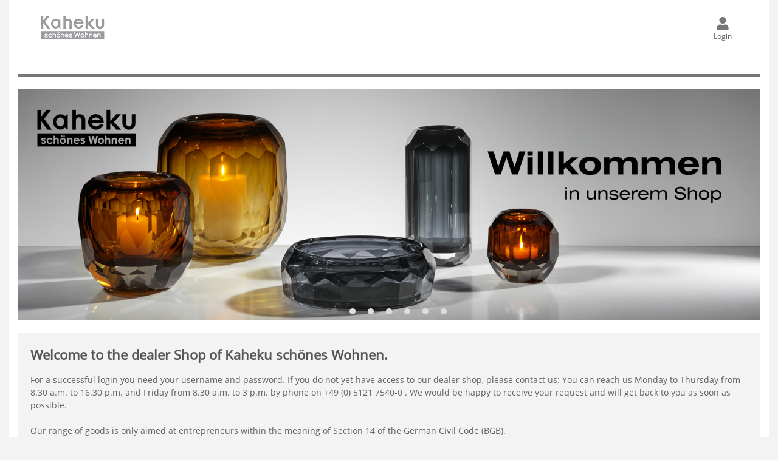

--- FILE ---
content_type: text/html;charset=utf-8
request_url: https://shop.kaheku.com/en/
body_size: 33054
content:
<!DOCTYPE html>

<!--[if lt IE 9]><html prefix="og: http://ogp.me/ns#" class="lt-ie9 lt-ie10" lang="en"><![endif]-->
<!--[if IE 9]><html prefix="og: http://ogp.me/ns#" class="ie9 lt-ie10" lang="en"><![endif]-->
<!--[if gt IE 9 | !IE]><!--><html prefix="og: http://ogp.me/ns#" lang="en"><!--<![endif]-->

<head>
<meta charset="utf-8" />
<link rel="shortcut icon" href="/img/prj/favicon.ico" type="image/x-icon" />
<title>Kaheku Shop - Home</title>
<meta name="description" content="Kaheku Shop - Home" />
<meta name="viewport" content="width=device-width, initial-scale=1.0, user-scalable=no">
<link rel="canonical" href="https://shop.kaheku.com/en/" />
<link rel="alternate" hreflang="de" href="https://shop.kaheku.com/de/" />
<link rel="alternate" hreflang="en" href="https://shop.kaheku.com/en/" />
<link rel="alternate" hreflang="x-default" href="https://shop.kaheku.com/de/" />
<!--
directShop Business Version 3.7.4
(c) Copyright 2019 DSISoft GmbH
Friedrich-Wilhelm-Str. 51
38100 Braunschweig
Tel.: 0531 / 886 388 40
WWW: http://www.dsisoft.de
E-Mail: info@dsisoft.de
-->
<meta name="robots" content="index, follow" />
<meta name="robots" content="noodp, noydir" />
<meta name="revisit-after" content="7 days" />
<style>
/*! jQuery UI - v1.12.1 - 2020-02-28
* http://jqueryui.com
* Includes: draggable.css, core.css, autocomplete.css, menu.css
* Copyright jQuery Foundation and other contributors; Licensed MIT */
.ui-draggable-handle{-ms-touch-action:none;touch-action:none}.ui-helper-hidden{display:none}.ui-helper-hidden-accessible{border:0;clip:rect(0 0 0 0);height:1px;margin:-1px;overflow:hidden;padding:0;position:absolute;width:1px}.ui-helper-reset{margin:0;padding:0;border:0;outline:0;line-height:1.3;text-decoration:none;font-size:100%;list-style:none}.ui-helper-clearfix:before,.ui-helper-clearfix:after{content:"";display:table;border-collapse:collapse}.ui-helper-clearfix:after{clear:both}.ui-helper-zfix{width:100%;height:100%;top:0;left:0;position:absolute;opacity:0;filter:Alpha(Opacity=0)}.ui-front{z-index:100}.ui-state-disabled{cursor:default!important;pointer-events:none}.ui-icon{display:inline-block;vertical-align:middle;margin-top:-.25em;position:relative;text-indent:-99999px;overflow:hidden;background-repeat:no-repeat}.ui-widget-icon-block{left:50%;margin-left:-8px;display:block}.ui-widget-overlay{position:fixed;top:0;left:0;width:100%;height:100%}.ui-autocomplete{position:absolute;top:0;left:0;cursor:default}.ui-menu{list-style:none;padding:0;margin:0;display:block;outline:0}.ui-menu .ui-menu{position:absolute}.ui-menu .ui-menu-item{margin:0;cursor:pointer;list-style-image:url("[data-uri]")}.ui-menu .ui-menu-item-wrapper{position:relative;padding:3px 1em 3px .4em}.ui-menu .ui-menu-divider{margin:5px 0;height:0;font-size:0;line-height:0;border-width:1px 0 0 0}.ui-menu .ui-state-focus,.ui-menu .ui-state-active{margin:-1px}.ui-menu-icons{position:relative}.ui-menu-icons .ui-menu-item-wrapper{padding-left:2em}.ui-menu .ui-icon{position:absolute;top:0;bottom:0;left:.2em;margin:auto 0}.ui-menu .ui-menu-icon{left:auto;right:0}
/* Slider */
.slick-slider
{
position: relative;
display: block;
box-sizing: border-box;
-webkit-user-select: none;
-moz-user-select: none;
-ms-user-select: none;
user-select: none;
-webkit-touch-callout: none;
-khtml-user-select: none;
-ms-touch-action: pan-y;
touch-action: pan-y;
-webkit-tap-highlight-color: transparent;
}
.slick-list
{
position: relative;
display: block;
overflow: hidden;
margin: 0;
padding: 0;
}
.slick-list:focus
{
outline: none;
}
.slick-list.dragging
{
cursor: pointer;
cursor: hand;
}
.slick-slider .slick-track,
.slick-slider .slick-list
{
-webkit-transform: translate3d(0, 0, 0);
-moz-transform: translate3d(0, 0, 0);
-ms-transform: translate3d(0, 0, 0);
-o-transform: translate3d(0, 0, 0);
transform: translate3d(0, 0, 0);
}
.slick-track
{
position: relative;
top: 0;
left: 0;
display: block;
margin-left: auto;
margin-right: auto;
}
.slick-track:before,
.slick-track:after
{
display: table;
content: '';
}
.slick-track:after
{
clear: both;
}
.slick-loading .slick-track
{
visibility: hidden;
}
.slick-slide
{
display: none;
float: left;
height: 100%;
min-height: 1px;
}
[dir='rtl'] .slick-slide
{
float: right;
}
.slick-slide img
{
display: block;
}
.slick-slide.slick-loading img
{
display: none;
}
.slick-slide.dragging img
{
pointer-events: none;
}
.slick-initialized .slick-slide
{
display: block;
}
.slick-loading .slick-slide
{
visibility: hidden;
}
.slick-vertical .slick-slide
{
display: block;
height: auto;
border: 1px solid transparent;
}
.slick-arrow.slick-hidden {
display: none;
}
@font-face {
font-family: 'Open Sans';
font-style: normal;
font-weight: 400;
src:
url(/fonts/OpenSans-Regular.woff2) format('woff2'),
url(/fonts/OpenSans-Regular.woff) format('woff'),
url(/fonts/OpenSans-Regular.ttf) format('truetype');
}
html { height: 100%; margin: 0px; padding: 0px; overflow-y: scroll; }
body { position: relative; height: 100%; margin: 0px; padding: 0px; background-color: #f2f2f2; font-family: Arial, Helvetica, Sans-Serif; font-size: 14px; line-height: 1.5; color: #616161; }
html.wf-active body { font-family: 'Open Sans', Arial, Helvetica, Sans-Serif; }
button, input, select, textarea { font-family: inherit; color: inherit; }
form { display: inline; margin: 0px; padding: 0px; }
textarea { resize: vertical; }
img { border: 0; border-style: none; }
table { padding: 0px; border-spacing: 0px; border: 0; border-style: none; }
tr, th, td { padding: 0px; }
a { text-decoration: none; color: #616161; }
a:active, a:hover { text-decoration: underline; }
.description { margin-bottom: 10px; }
@media print {
.hideOnPrint { display: none; visibility: hidden; }
}
.relative { position: relative; }
.clearfix:after { content: "."; display: block; clear: both; visibility: hidden; line-height: 0; height: 0; }
.clearfix { display: inline-block; }
html[xmlns] .clearfix { display: block; }
* html .clearfix { height: 1%; }
.flyoutMenuContainer .flyoutMenuTriangleOuterWrapper { width: 100%; height: 0px; text-align: center; }
.flyoutMenuContainer .flyoutMenuTriangleInnerWrapper { display: inline-block; width: 20px; vertical-align: top; }
.flyoutMenuContainer .flyoutMenuTriangle { display: none; content: ""; position: absolute; width: 0px; height: 0px; border-width: 10px; border-style: solid; border-color: #ffffff transparent transparent transparent; z-index: 51; }
.flyoutMenuContainer .flyoutMenu { display: none; position: absolute; right: 0px; z-index: 50; }
.flyoutMenuContainer .flyoutMenuPanel { padding-top: 20px; }
.flyoutMenuContainer .flyoutMenuPanel .flyoutMenuHeading { margin-bottom: 5px; font-size: 12px; }
.flyoutMenuContainer .flyoutMenuPanel .button {
display: inline-block;
padding: 4px 15px;
font-size: 14px;
cursor: pointer;
border: none;
-moz-border-radius: 4px 4px 4px 4px;
-khtml-border-radius: 4px 4px 4px 4px;
-webkit-border-radius: 4px 4px 4px 4px;
-o-border-radius: 4px 4px 4px 4px;
border-radius: 4px 4px 4px 4px;
}
.flyoutMenuContainer .flyoutMenuPanel .button:hover,
.flyoutMenuContainer .flyoutMenuPanel .button:active,
.flyoutMenuContainer .flyoutMenuPanel .button:focus { text-decoration: none; }
.centerLayout { text-align: center; }
.centerLayout .centerLayoutWrapper { position: relative; display: inline-block; top: 50%; -webkit-transform: translate(0, -50%); -ms-transform: translate(0, -50%); transform: translate(0, -50%); }
.lt-ie9 .centerLayout .centerLayoutWrapper { top: 30%; }
.pageWrapper { position: relative; margin: 0px; padding: 0px; height: 100%; }
.responsiveLayout .layoutBackgroundWrapper { margin: 0px auto; padding: 0px 15px; height: 100%; }
@media only all and (max-width: 805px) {
.responsiveLayout .layoutBackgroundWrapper { padding: 0px; }
}
.responsiveLayout .layoutOuterWrapper { margin: 0px auto; padding: 0px 15px; min-width: 290px; max-width: 1400px; min-height: 100%; background-color: #ffffff; }
.lt-ie9 .responsiveLayout .layoutOuterWrapper { min-width: 900px; }
@media only all and (max-width: 805px) {
.responsiveLayout .layoutOuterWrapper { padding: 0px 10px; }
}
.responsiveLayout .layoutTopOuterWrapper { margin-bottom: 12px; }
.responsiveLayout .layoutTopInnerWrapper {}
.responsiveLayout .layoutHeaderWrapper { margin: 0px auto; min-width: 290px; max-width: 1400px; background-color: #ffffff; }
.responsiveLayout .layoutPreBottomWrapper { margin-top: 25px; }
.responsiveLayout .layoutBottomWrapper { background-color: #ececec; border-top: 5px solid #777777; overflow: auto; }
.responsiveLayout .layoutFirstTopWrapper { position: relative; display: table; width: 100%; height: 80px; }
.responsiveLayout .layoutFirstTopWrapper .logoWrapper { display: table-cell; width: 1px; vertical-align: top; }
.responsiveLayout .layoutFirstTopWrapper .logo a { display: block; line-height: 0px; }
.responsiveLayout .layoutFirstTopWrapper .logo svg { width: 151px; height: 35px}
.responsiveLayout .layoutFirstTopWrapper .searchWrapper { display: table-cell; width: auto; vertical-align: top; }
.responsiveLayout .layoutFirstTopWrapper .metaWrapper { display: table-cell; width: 1px; height: 80px; vertical-align: top; }
.responsiveLayout .layoutFirstTopWrapper .logoInnerWrapper { margin-left: 37px; padding-top: 26px; }
.responsiveLayout .layoutFirstTopWrapper .searchInnerWrapper { margin-left: 40px; margin-right: 40px; padding-top: 25px; }
.responsiveLayout .layoutFirstTopWrapper .metaInnerWrapper { margin-right: 26px; height: 100%; }
@media only all and (min-width: 806px) and (min-height: 950px) {
html.javascript .responsiveLayout .layoutTopInnerWrapper { position: fixed; top: 0px; left: 0px; right: 0px; margin: 0px 30px; z-index: 10000; }
}
@media only all and (max-width: 805px) {
.responsiveLayout .layoutFirstTopWrapper .searchWrapper { padding-top: 1px; }
.responsiveLayout .layoutFirstTopWrapper .logoInnerWrapper { margin-left: 2px; }
.responsiveLayout .layoutFirstTopWrapper .searchInnerWrapper { display: none; }
.responsiveLayout .layoutFirstTopWrapper .metaInnerWrapper { margin-right: 0px; }
}
@media only all and (max-width: 420px) {
.responsiveLayout .layoutFirstTopWrapper { height: 60px; }
.responsiveLayout .layoutFirstTopWrapper .metaWrapper { height: 60px; }
.responsiveLayout .layoutFirstTopWrapper .logoInnerWrapper { margin-left: 2px; padding-top: 18px; }
.responsiveLayout .layoutFirstTopWrapper .logo svg { width: 110px; height: 26px; }
}
.responsiveLayout .layoutSecondTopWrapper { position: relative; }
.responsiveLayout .layoutSecondTopWrapper .menuWrapper { min-height: 42px; border-bottom: 5px solid #777777; padding-left: 25px; background-color: #ececec; }
.responsiveLayout .layoutSecondTopWrapper .mobileMenuButtonWrapper { display: none; position: relative; }
.responsiveLayout .layoutSecondTopWrapper .searchWrapper { display: none; position: relative; margin-left: 67px; }
.responsiveLayout .layoutSecondTopWrapper .searchWrapper .quickSearch .searchInCategory { display: none; }
.responsiveLayout .layoutSecondTopWrapper .searchWrapper .quickSearch .searchInput { margin-right: 50px; }
@media only all and (max-width: 805px) {
.responsiveLayout .layoutSecondTopWrapper .menuWrapper { display: none; }
.responsiveLayout .layoutSecondTopWrapper .mobileMenuButtonWrapper { display: block; }
.responsiveLayout .layoutSecondTopWrapper .searchWrapper { display: block; }
}
.responsiveLayout .layoutSliderWrapper { overflow: hidden; }
.responsiveLayout .layoutBreadcrumbWrapper { margin-top: 8px; }
.responsiveLayout .layoutBreadcrumbWrapper-home { display: none; }
.responsiveLayout .layoutMainWrapper { margin-top: 20px; }
.responsiveLayout .layoutPreBottomWrapper .salesTaxAndShippingInfo { margin-bottom: 10px; }
.responsiveLayout .layoutPreBottomWrapper .salesTaxAndShippingInfo a { text-decoration: underline; }
.responsiveLayout .layoutPreBottomWrapper .salesTaxAndShippingInfo a:hover { color: #555555; }
.quickSearch { height: 38px; background-color: #f2f2f2; border: solid 1px #ececec; -moz-border-radius: 5px 5px 5px 5px;
-khtml-border-radius: 5px 5px 5px 5px;
-webkit-border-radius: 5px 5px 5px 5px;
-o-border-radius: 5px 5px 5px 5px;
border-radius: 5px 5px 5px 5px;
}
.quickSearch .searchButton { float: right; display: inline-block; width: 42px; height: 38px; padding-top: 2px; border: none; text-align: center; color: #ffffff; font-size: 16px; line-height: 16px; cursor: pointer; background-color: #ececec; }
.quickSearch .searchButton .searchIcon { width: 20px; height: 20px; fill: #d8d7d7; }
.quickSearch .searchButton:hover .searchIcon { fill: #f2f2f2; }
.quickSearch .searchInCategory { display: none; float: right; width: 200px; }
.quickSearch .searchInCategory select { width: 180px; margin-top: 8px; padding: 0px; border: none; background-color: #f2f2f2; font-size: 14px; }
.quickSearch .searchInput { margin: 1px 50px 1px 2px; padding: 0px 0px 0px 7px; }
.quickSearch .searchInCategoryEnabled .searchInCategory { display: block; }
.quickSearch .searchInCategoryEnabled .searchInput { margin-right: 250px; }
.quickSearch .searchInput input { width: 100%; padding: 0px; margin: 0px; height: 34px; line-height: 34px; border: none; background-color: #f2f2f2; font-size: 16px; outline-style: none; }
.quickSearch .autocompleteAligner { position: absolute; margin-top: 0px; margin-left: 5px; }
.quickSearch .ui-autocomplete {
position: absolute;
white-space: nowrap;
border: 1px solid #ececec;
background-color: #f2f2f2;
-moz-border-radius: 0px 0px 5px 5px;
-khtml-border-radius: 0px 0px 5px 5px;
-webkit-border-radius: 0px 0px 5px 5px;
-o-border-radius: 0px 0px 5px 5px;
border-radius: 0px 0px 5px 5px;
-moz-box-shadow: 2px 0px 2px rgba(0, 0, 0, 0.2), -2px 0px 2px rgba(0, 0, 0, 0.2), 0px 2px 2px rgba(0, 0, 0, 0.2);
-webkit-box-shadow: 2px 0px 2px rgba(0, 0, 0, 0.2), -2px 0px 2px rgba(0, 0, 0, 0.2), 0px 2px 2px rgba(0, 0, 0, 0.2);
box-shadow: 2px 0px 2px rgba(0, 0, 0, 0.2), -2px 0px 2px rgba(0, 0, 0, 0.2), 0px 2px 2px rgba(0, 0, 0, 0.2);
}
.quickSearch .ui-menu { padding: 2px; }
.quickSearch .ui-menu .ui-menu-item a {
display: block;
text-decoration: none;
font-weight: bold;
line-height: 25px;
}
html.touch .quickSearch .ui-menu .ui-menu-item a { line-height: 30px; }
.quickSearch .ui-menu .ui-menu-item a.ui-state-focus,
.quickSearch .ui-menu .ui-menu-item a.ui-state-active,
.quickSearch .ui-menu .ui-menu-item a.ui-state-focus span,
.quickSearch .ui-menu .ui-menu-item a.ui-state-active span {
color: #ffffff;
background-color: #777777;
-moz-border-radius: 2px 2px 2px 2px;
-khtml-border-radius: 2px 2px 2px 2px;
-webkit-border-radius: 2px 2px 2px 2px;
-o-border-radius: 2px 2px 2px 2px;
border-radius: 2px 2px 2px 2px;
margin: 0px;
}
.quickSearch .ui-menu .ui-menu-item a span.searchTerm { font-weight: normal; }
@media only all and (min-width: 901px) and (max-width: 1000px) {
.responsiveLayout .layoutFirstTopWrapper .quickSearch .searchInCategoryEnabled .searchInCategory { width: 150px; }
.responsiveLayout .layoutFirstTopWrapper .quickSearch .searchInCategoryEnabled .searchInCategory select { width: 130px; }
.responsiveLayout .layoutFirstTopWrapper .quickSearch .searchInCategoryEnabled .searchInput { margin-right: 200px; }
}
@media only all and (min-width: 806px) and (max-width: 900px) {
.responsiveLayout .layoutFirstTopWrapper .quickSearch .searchInCategoryEnabled .searchInCategory { display: none; }
.responsiveLayout .layoutFirstTopWrapper .quickSearch .searchInCategoryEnabled .searchInput { margin-right: 50px; }
}
.responsiveLayout .meta { display: table; width: 100%; height: 100%; table-layout: fixed; }
.responsiveLayout .meta .metaElement { display: table-cell; width: 70px; height: 100%; }
.responsiveLayout .meta .metaElement .metaLinkWrapper { position: relative; height: 100%; text-align: center; }
.responsiveLayout .meta .metaElement .metaLink { position: relative; top: 28px; left: 0px; display: inline-block; width: 100%; height: 42px; text-align: center; background-repeat: no-repeat; background-position: center top; }
html.touch .responsiveLayout .meta .metaElement.flyoutMenuElement:not(.noFlyoutOnTouch) .metaLink:after,
html.no-touch .responsiveLayout .meta .metaElement.flyoutMenuElement .metaLink:after { content: ""; position: absolute; right: 5px; bottom: 52%; width: 0px; height: 0px; display: block; border-width: 5px; border-style: solid; border-color: #cccccc transparent transparent transparent; }
html.touch .responsiveLayout .meta .metaElement.flyoutMenuElement:not(.noFlyoutOnTouch):hover .metaLink:after,
html.no-touch .responsiveLayout .meta .metaElement.flyoutMenuElement:hover .metaLink:after { border-color: #777777 transparent transparent transparent; }
.responsiveLayout .meta .metaElement .metaLink .label { display: block; margin-top: -6px; line-height: 21px; font-size: 12px; }
.responsiveLayout .meta .metaElement:hover .metaLink { color: #555555; text-decoration: none; }
.responsiveLayout .meta .metaElement .metaLink svg.metaIcon { fill: #ececec; }
.responsiveLayout .meta .metaElement:hover .metaLink svg.metaIcon { fill: #777777; }
.responsiveLayout .meta .loginMetaElement .metaLink .loginMetaIcon { width: 20px; height: 22px; }
.responsiveLayout .meta .accountMetaElement .metaLink .accountMetaIcon { width: 20px; height: 22px; }
.responsiveLayout .meta .wishlistMetaElement .metaLink .wishlistMetaIcon { width: 24px; height: 22px; }
.responsiveLayout .meta .wishlistMetaElement .metaLink .numberOfLineItems {
display: block; position: absolute; top: -9px; left: 37px; padding: 1px 5px; line-height: 10px; font-size: 10px; color: #ffffff; background-color: #777777;
-moz-border-radius: 3px 3px 3px 3px;
-khtml-border-radius: 3px 3px 3px 3px;
-webkit-border-radius: 3px 3px 3px 3px;
-o-border-radius: 3px 3px 3px 3px;
border-radius: 3px 3px 3px 3px;
}
.responsiveLayout .meta .wishlistMetaElement .metaLink .numberOfLineItems.digits3 { left: 31px; }
.responsiveLayout .meta .wishlistMetaElement .metaLink .numberOfLineItems.digits4 { left: 31px; }
.responsiveLayout .meta .shoppingCartMetaElement .metaLink .shoppingCartMetaIcon { width: 24px; height: 22px; }
.responsiveLayout .meta .shoppingCartMetaElement .metaLink .numberOfLineItems {
display: block; position: absolute; top: -11px; left: 35px; padding: 1px 5px; line-height: 10px; font-size: 10px; color: #ffffff; background-color: #777777;
-moz-border-radius: 3px 3px 3px 3px;
-khtml-border-radius: 3px 3px 3px 3px;
-webkit-border-radius: 3px 3px 3px 3px;
-o-border-radius: 3px 3px 3px 3px;
border-radius: 3px 3px 3px 3px;
}
.responsiveLayout .meta .shoppingCartMetaElement .metaLink .numberOfLineItems.digits3 { left: 31px; }
.responsiveLayout .meta .shoppingCartMetaElement .metaLink .numberOfLineItems.digits4 { left: 31px; }
.responsiveLayout .meta .shoppingCartMetaElement:hover .metaLink {}
@media only all and (max-width: 420px) {
.responsiveLayout .meta .metaElement { width: 60px; }
.responsiveLayout .meta .metaElement .metaLink { top: 15px; }
.responsiveLayout .meta .metaElement .metaLink .label { font-size: 10px; }
}
.responsiveLayout .meta.flyoutMenuContainer .flyoutMenuPanel { padding: 20px 15px 15px 15px; min-width: 200px; max-width: 400px; min-height: 100px; color: #ffffff; font-size: 14px; background-color: #777777; }
.responsiveLayout .meta.flyoutMenuContainer .flyoutMenuPanel .title { font-size: 20px; font-weight: bold; color: #ffffff; }
.responsiveLayout .meta.flyoutMenuContainer .flyoutMenuPanel a { color: inherit; }
.responsiveLayout .meta.flyoutMenuContainer .flyoutMenuPanel .button {
margin-top: 10px;
color: #f2f2f2;
background-color: #ececec;
}
.responsiveLayout .meta.flyoutMenuContainer .flyoutMenuPanel .button:hover,
.responsiveLayout .meta.flyoutMenuContainer .flyoutMenuPanel .button:active,
.responsiveLayout .meta.flyoutMenuContainer .flyoutMenuPanel .button:focus { background-color: #555555; }
.flexElement { position: relative; font-size: 14px; line-height: 1.5; }
.flexElement-innerWrapper,
.flexElement-contentWrapper { box-sizing: border-box; }
.flexContainer-childWrapper,
.flexContent { display: flex; }
.flexContainer-childWrapper > .flexElement,
.flexContent > .flexElement { width: 100%; max-width: 100%; align-self: flex-start; }
.flexTextElement { position: relative; }
.flexTextElement .flexElement-contentWrapper { overflow: hidden; }
.flexTextElement-textContent { -ms-hyphens: auto; -webkit-hyphens: auto; hyphens: auto; }
.flexTextElement-textContent p { margin: 0px 0px 10px 0px; }
.flexTextElement-textContent > *:last-child { margin-bottom: 0px; }
.flexImageElement { position: relative; text-align: center; }
.flexImageElement .flexElement-innerWrapper { flex: 1; display: flex; line-height: 0px; }
.flexImageElement .flexElement-contentWrapper { flex: 1; display: flex; overflow: hidden; line-height: 0px; }
.flexImageElement-imageContent { position: relative; display: flex; height: 100%; overflow: hidden; line-height: 0px; }
.flexImageElement-imageContent a { display: flex; }
.flexImageElement-imageContent img { object-fit: cover; width: auto; height: auto; max-width: 100%; }
.flexImageElement .imagePlaceholder { width: 190px; padding: 20px 0px 30px 0px; text-align: center; line-height: 1; color: #ffffff; background-color: #555555; border-radius: 10px; }
.flexImageElement .imagePlaceholder svg { display: block; width: 80px; height: 80px; margin: auto; fill: #ffffff; }
@supports (width: min(80px, 100%)) {
.flexImageElement .imagePlaceholder svg { width: min(80px, 100%); }
}
.flexHorizontalListContainer-elements { display: flex; flex-direction: row; flex-wrap: wrap; align-items: stretch; justify-content: center; }
.flexHorizontalListContainer-element { flex: 1 1 0%; }
.flexHorizontalListContainer-element { position: relative; display: flex; }
.flexHorizontalListContainer-element.flexHorizontalListContainer-firstInRow.flexHorizontalListContainer-lastInRow { max-width: none; }
.flexHorizontalListContainer-elementOuterWrapper { position: relative; display: flex; flex-direction: row; width: 100%; }
.flexHorizontalListContainer-elementInnerWrapper { position: relative; width: 100%; }
.flexSimpleContainer-elements { position: relative; }
.flexSlickSliderContainer .flexSlickSliderContainer-elements { position: relative; line-height: 1; font-size: 0px; }
.flexSlickSliderContainer .flexSlickSliderContainer-belowElements { display: none; height: 30px; width: 100%; }
.flexSlickSliderContainer .flexSlickSliderContainer-elements.showDotsOutside.slick-dotted + .flexSlickSliderContainer-belowElements { display: block; }
.flexSlickSliderContainer .slides.showArrowsOutside.slick-arrows { margin: 0px 46px; }
.flexSlickSliderContainer img { display: inline; }
.flexSlickSliderContainer .slick-loading .slick-list { background: #fff url('/img/ajax-loader.gif') center center no-repeat; }
.flexSlickSliderContainer .slides .slick-arrow { display: block; }
.flexSlickSliderContainer .slides.showNoArrows > .slick-arrow { display: none !important; }
.flexSlickSliderContainer .slides .slick-arrow {
position: absolute;
top: 50%;
-webkit-transform: translate(0, -50%);
-ms-transform: translate(0, -50%);
transform: translate(0, -50%);
cursor: pointer;
width: 32px;
height: 32px;
padding: 0px;
border: 2px solid #555555;
-moz-border-radius: 18px 18px 18px 18px;
-khtml-border-radius: 18px 18px 18px 18px;
-webkit-border-radius: 18px 18px 18px 18px;
-o-border-radius: 18px 18px 18px 18px;
border-radius: 18px 18px 18px 18px;
;
}
.flexSlickSliderContainer .slides .slick-arrow:before {
content: ""; display: inline-block; border-width: 10px; border-style: solid; width: 0px; height: 0px; line-height: 0px;
}
.flexSlickSliderContainer .slides.showArrowsOutside .slick-prev { left: -46px; }
.flexSlickSliderContainer .slides.showArrowsInside .slick-prev { left: 10px; z-index: 5000; }
.flexSlickSliderContainer .slides.showArrowsOutside .slick-next { right: -46px; }
.flexSlickSliderContainer .slides.showArrowsInside .slick-next { right: 10px; z-index: 5000; }
.flexSlickSliderContainer .slides .slick-prev:before {
border-color: transparent #555555 transparent transparent; margin-left: 0px;
margin-top: 6px;
}
.flexSlickSliderContainer .slides .slick-next:before {
border-color: transparent transparent transparent #555555; margin-left: 12px;
margin-top: 6px;
}
.flexSlickSliderContainer .slides.small-arrows.showArrowsOutside.slick-arrows { margin: 0px 37px; }
.flexSlickSliderContainer .slides.small-arrows .slick-arrow {
width: 28px;
height: 28px;
-moz-border-radius: 16px 16px 16px 16px;
-khtml-border-radius: 16px 16px 16px 16px;
-webkit-border-radius: 16px 16px 16px 16px;
-o-border-radius: 16px 16px 16px 16px;
border-radius: 16px 16px 16px 16px;
;
}
.flexSlickSliderContainer .slides.small-arrows .slick-arrow:before {
border-width: 7px;
}
.flexSlickSliderContainer .slides.small-arrows.showArrowsOutside .slick-prev { left: -37px; }
.flexSlickSliderContainer .slides.small-arrows.showArrowsOutside .slick-next { right: -37px; }
.flexSlickSliderContainer .slides.small-arrows .slick-prev:before {
margin-left: 2.5px;
margin-top: 7px;
}
.flexSlickSliderContainer .slides.small-arrows .slick-next:before {
margin-left: 11.5px;
margin-top: 7px;
}
.flexSlickSliderContainer .slides .slick-arrow.slick-disabled { border: 2px solid #dddddd; }
.flexSlickSliderContainer .slides .slick-prev.slick-disabled:before {
border-color: transparent #dddddd transparent transparent;
}
.flexSlickSliderContainer .slides .slick-next.slick-disabled:before {
border-color: transparent transparent transparent #dddddd;
}
.flexSlickSliderContainer .slides .slick-dots { display: block; list-style: none; position: absolute; width: 100%; padding: 0px; margin: 0px; line-height: 0px; text-align: center; }
.flexSlickSliderContainer .slides.showNoDots .slick-dots { display: none !important; }
.flexSlickSliderContainer .slides.showDotsOutside .slick-dots { bottom: -30px; }
.flexSlickSliderContainer .slides.showDotsInside .slick-dots { bottom: 10px; }
.flexSlickSliderContainer .slides .slick-dots li { position: relative; display: inline-block; margin: 0px 10px 0px 10px; padding: 0px; cursor: pointer; }
.flexSlickSliderContainer .slides .slick-dots li .dot {
position: relative; display: block; width: 0px; height: 0px; padding: 5px; border-radius: 100%; background-color: #dddddd; cursor: pointer; line-height: 0px;
}
.flexSlickSliderContainer .slides .slick-dots li.slick-active .dot,
.flexSlickSliderContainer .slides .slick-dots li .dot:hover { background-color: #777777; }
.miniLogin { max-width: 270px; }
.miniLogin input.inputField {
width: 92%;
margin: 2px 0px 0px 0px;
padding: 4px 10px;
font-size: 14px;
color: #616161;
background-color: #ffffff;
border: none;
-moz-border-radius: 4px 4px 4px 4px;
-khtml-border-radius: 4px 4px 4px 4px;
-webkit-border-radius: 4px 4px 4px 4px;
-o-border-radius: 4px 4px 4px 4px;
border-radius: 4px 4px 4px 4px;
}
.miniLogin input.inputField:focus,
.miniLogin input.inputField:hover { background-color: #f3f3f3; }
.miniLogin .login { margin-top: 5px; }
.miniLogin .password { margin-top: 5px; }
.miniLogin .loginFailed {
margin-top: 10px;
font-weight: bold; padding: 5px; border: 1px solid black; background-color: white;
-moz-border-radius: 4px 4px 4px 4px;
-khtml-border-radius: 4px 4px 4px 4px;
-webkit-border-radius: 4px 4px 4px 4px;
-o-border-radius: 4px 4px 4px 4px;
border-radius: 4px 4px 4px 4px;
border: 2px solid #cd0b0b; color: #cd0b0b; background-color: #ffe2e2;
}
.miniLogin .links { margin-top: 15px; overflow: auto; }
.miniLogin .links a:hover { text-decoration: underline; }
.miniLogin .links a:before { display: inline-block; content: ""; margin-right: 1px; width: 0px; height: 0px; border-width: 4px; border-style: solid; border-color: transparent transparent transparent #ffffff; }
.miniLogin .passwordReminderLink { display: block; float: left; padding: 3px; }
.miniLogin .registerLink { display: block; float: right; padding: 3px; }
.miniAccount { max-width: 270px; }
.miniAccount .userName { margin-top: 5px; }
.miniAccount .userName .value { font-weight: bold; }
.miniAccount .accountMenu { margin-top: 15px; border-bottom: 1px solid #777777; }
.miniAccount .accountMenu .menuEntry { display: block; padding: 6px 0px; border-top: 1px solid #777777; }
.miniAccount .accountMenu .menuEntry:hover { background-color: #777777; text-decoration: none; }
.miniAccount .accountMenu .menuEntry:before { display: block; float: left; content: ""; margin-top: 6px; margin-left: 2px; margin-right: 1px; width: 0px; height: 0px; border-width: 4px; border-style: solid; border-color: transparent transparent transparent #ffffff; }
@media only all and (max-height: 550px) {
.miniAccount .accountMenu .hideOnInsufficientHeight { display: none; }
}
.miniShoppingCart { }
.miniShoppingCart a:hover { text-decoration: none; }
.miniShoppingCart .actionText {
display: inline-block;
margin-top: 5px;
font-weight: bold; padding: 5px; border: 1px solid black; background-color: white;
-moz-border-radius: 4px 4px 4px 4px;
-khtml-border-radius: 4px 4px 4px 4px;
-webkit-border-radius: 4px 4px 4px 4px;
-o-border-radius: 4px 4px 4px 4px;
border-radius: 4px 4px 4px 4px;
}
.miniShoppingCart .actionWasSuccessful { border: 2px solid #30ae30; color: #30ae30; background-color: #dbffdb; }
.miniShoppingCart .actionWasNotSuccessful { border: 2px solid #cd0b0b; color: #cd0b0b; background-color: #ffe2e2; }
.miniShoppingCart .missingShoppingCartOnlinePriceMsg,
.miniShoppingCart .missingOnlinePriceMsg,
.miniShoppingCart .containsInvalidItemMsg {
margin-top: 5px;
font-weight: bold; padding: 5px; border: 2px solid #cd0b0b; color: #cd0b0b; background-color: #ffe2e2;
-moz-border-radius: 4px 4px 4px 4px;
-khtml-border-radius: 4px 4px 4px 4px;
-webkit-border-radius: 4px 4px 4px 4px;
-o-border-radius: 4px 4px 4px 4px;
border-radius: 4px 4px 4px 4px;
}
.miniShoppingCart .deferredPriceCalculation { border: 2px solid #30ae30; color: #30ae30; background-color: #dbffdb; }
.miniShoppingCart .subTotalAndNumberOfLineItems { margin-top: 5px; }
.miniShoppingCart .subTotal .label { display: inline; margin-right: 2px; }
.miniShoppingCart .subTotal .value { display: inline; font-weight: bold; font-size: 16px; }
.miniShoppingCart .numberOfLineItems { margin-top: 1px; }
.miniShoppingCart .numberOfLineItems .label { display: inline; }
.miniShoppingCart .numberOfLineItems .value { display: inline; }
.miniShoppingCart .numberOfLineItems .value .highlight { font-weight: bold; font-size: 16px; }
.miniShoppingCart .empty { margin-top: 5px; }
.miniShoppingCart .switchShoppingCart { margin-top: 15px; margin-bottom: 5px; overflow: auto; }
.miniShoppingCart .switchShoppingCart ul { display: table; width: 100%; list-style-type: none; margin: 0px; padding: 0px; border-bottom: 1px solid #777777; }
.miniShoppingCart .switchShoppingCart li { display: table-row; font-size: 14px; }
.miniShoppingCart .switchShoppingCart li:hover { background-color: #777777; }
.miniShoppingCart .switchShoppingCart li.active { background-color: #777777; }
.miniShoppingCart .switchShoppingCart li a { display: table-cell; padding: 6px 2px 6px 0px; border-top: 1px solid #777777; }
.miniShoppingCart .switchShoppingCart li .shoppingCartName { padding-right: 15px; }
.miniShoppingCart .switchShoppingCart li .shoppingCartName:before { display: block; float: left; content: ""; margin-top: 7px; margin-left: 2px; margin-right: 1px; width: 0px; height: 0px; border-width: 4px; border-style: solid; border-color: transparent transparent transparent #ffffff; }
.miniShoppingCart .switchShoppingCart li .shoppingCartNumberOfLineItems { padding-right: 15px; text-align: right; }
.miniShoppingCart .switchShoppingCart li .shoppingCartSubTotal { text-align: right; }
.miniShoppingCart .quickorderBox { margin-top: 20px; margin-bottom: 3px; overflow: hidden; }
.miniShoppingCart .quickorderBox .quickorderBoxTitle { margin-bottom: 5px; }
.miniShoppingCart .quickorderBox .quickorderBoxDescription { margin-bottom: 5px; }
.miniShoppingCart .quickorderBox a:hover { text-decoration: underline; }
.miniShoppingCart .quickorderBox a:before { display: inline-block; content: ""; margin-left: 2px; margin-right: 1px; width: 0px; height: 0px; border-width: 4px; border-style: solid; border-color: transparent transparent transparent #ffffff; }
.miniWishlist { max-width: 270px; }
.miniWishlist a:hover { text-decoration: none; }
.miniWishlist .actionText {
display: inline-block;
margin-top: 5px;
font-weight: bold; padding: 5px; border: 1px solid black; background-color: white;
-moz-border-radius: 4px 4px 4px 4px;
-khtml-border-radius: 4px 4px 4px 4px;
-webkit-border-radius: 4px 4px 4px 4px;
-o-border-radius: 4px 4px 4px 4px;
border-radius: 4px 4px 4px 4px;
}
.miniWishlist .actionWasSuccessful { border: 2px solid #30ae30; color: #30ae30; background-color: #dbffdb; }
.miniWishlist .actionWasNotSuccessful { border: 2px solid #cd0b0b; color: #cd0b0b; background-color: #ffe2e2; }
.miniWishlist .numberOfLineItems { margin-top: 5px; }
.miniWishlist .numberOfLineItems .label { display: inline; }
.miniWishlist .numberOfLineItems .value { display: inline; }
.miniWishlist .numberOfLineItems .value .highlight { font-weight: bold; font-size: 16px; }
.miniWishlist .empty { margin-top: 5px; }
.miniWishlist .switchWishlist { margin-top: 15px; margin-bottom: 5px; overflow: auto; }
.miniWishlist .switchWishlist ul { display: table; width: 100%; list-style-type: none; margin: 0px; padding: 0px; border-bottom: 1px solid #777777; }
.miniWishlist .switchWishlist li { display: table-row; font-size: 14px; }
.miniWishlist .switchWishlist li:hover { background-color: #777777; }
.miniWishlist .switchWishlist li.active { background-color: #777777; }
.miniWishlist .switchWishlist li a { display: table-cell; padding: 6px 2px 6px 0px; border-top: 1px solid #777777; }
.miniWishlist .switchWishlist li .wishlistName { padding-right: 15px; }
.miniWishlist .switchWishlist li .wishlistName:before { display: block; float: left; content: ""; margin-top: 7px; margin-left: 2px; margin-right: 1px; width: 0px; height: 0px; border-width: 4px; border-style: solid; border-color: transparent transparent transparent #ffffff; }
.miniWishlist .switchWishlist li .wishlistNumberOfLineItems { text-align: right; }
.cascadingMenuCategoryList ul { display: block; list-style-type: none; margin: 0px; padding: 0px; }
.cascadingMenuCategoryList li a { position: relative; display: block; }
.cascadingMenuCategoryList li a span { display: block; }
.cascadingMenuCategoryList li.level0 { position: relative; float: left; padding: 0px; margin: 0px 2px 0px 2px; }
.cascadingMenuCategoryList div.subMenu { position: absolute; display: none; padding-top: 0px; width: 100%; height: 0px; }
.cascadingMenuCategoryList ul.subMenu { position: absolute; display: none; z-index: 20; width: 200px; }
.cascadingMenuCategoryList ul.subMenu li { position: relative; }
html.no-touch .cascadingMenuCategoryList li:hover div.subMenu { display: block; }
html.no-touch .cascadingMenuCategoryList li:hover div.subMenu > ul.subMenu { display: block; }
html.no-touch .cascadingMenuCategoryList div.subMenu li:hover > ul.subMenu { display: block; }
.cascadingMenuCategoryList ul.subMenu.level1 ul.subMenu { top: 0px; left: 200px; }
.cascadingMenuCategoryList ul.subMenu.level1.left { right: 0px; }
.cascadingMenuCategoryList ul.subMenu.level1 ul.subMenu.left { top: 0px; left: auto; right: 200px; }
.cascadingMenuCategoryList li a { font-size: 14px; text-decoration: none; }
.cascadingMenuCategoryList li a:hover { text-decoration: none; }
.cascadingMenuCategoryList a.level0 { line-height: 42px; font-weight: bold; padding: 0px 10px; color: #ffffff; }
.cascadingMenuCategoryList a.level0 span { max-width: 250px; white-space: nowrap; overflow: hidden; text-overflow: ellipsis; }
.cascadingMenuCategoryList a.level0.withSubCategories { padding-right: 19px; }
.cascadingMenuCategoryList a.level0.withSubCategories:after { content: ""; position: absolute; top: 20px; right: 10px; width: 0px; height: 0px; border-width: 3px; border-style: solid; border-color: #ffffff transparent transparent transparent; vertical-align: middle; }
.cascadingMenuCategoryList li.level0:hover a.level0,
.cascadingMenuCategoryList a.level0.open { background-color: #777777; }
.cascadingMenuCategoryList ul.subMenu { border: 1px solid #777777; -moz-box-shadow: 5px 0px 5px rgba(0, 0, 0, 0.2), -5px 0px 5px rgba(0, 0, 0, 0.2), 0px 5px 5px rgba(0, 0, 0, 0.2);
-webkit-box-shadow: 5px 0px 5px rgba(0, 0, 0, 0.2), -5px 0px 5px rgba(0, 0, 0, 0.2), 0px 5px 5px rgba(0, 0, 0, 0.2);
box-shadow: 5px 0px 5px rgba(0, 0, 0, 0.2), -5px 0px 5px rgba(0, 0, 0, 0.2), 0px 5px 5px rgba(0, 0, 0, 0.2);
}
.cascadingMenuCategoryList ul.subMenu { background-color: #ffffff; }
.cascadingMenuCategoryList ul.subMenu a { padding: 7px 5px 7px 10px; }
.cascadingMenuCategoryList ul.subMenu a span { width: 180px; overflow: hidden; text-overflow: ellipsis; }
.cascadingMenuCategoryList ul.subMenu a.withSubCategories:after { content: ""; position: absolute; top: 12px; right: 5px; width: 0px; height: 0px; border-width: 5px; border-style: solid; border-color: transparent transparent transparent #555555; vertical-align: middle; }
.cascadingMenuCategoryList ul.subMenu a.withSubCategories span { width: 170px; }
.cascadingMenuCategoryList ul.subMenu li:hover > a { color: #ffffff; background-color: #777777; }
.cascadingMenuCategoryList ul.subMenu li:hover > a.withSubCategories:after { border-color: transparent transparent transparent #ffffff; }
.offCanvasMenu { display: none; position: fixed; top: 0px; left: 0px; bottom: 0px; width: 80%; min-width: 140px; max-width: 440px; z-index: -1; background-color: #ececec; }
.offCanvasMenu .offCanvasMenuPanel { position: absolute; top: 0px; left: 0px; bottom: 0px; right: 0px; margin: 0px; padding: 0px; overflow-y: auto; }
.pageWrapperOverlay {
position: absolute; width: 0%; height: 0%; z-index: -1;
background-color: #000000; opacity: 0; touch-action: none;
}
html.offCanvasMenuSliding { overflow: hidden; touch-action: none; }
html.offCanvasMenuSliding body { overflow: hidden; touch-action: none; }
html.offCanvasMenuSliding .offCanvasMenu { display: block; }
html.offCanvasMenuOpen { overflow: hidden; touch-action: none; }
html.offCanvasMenuOpen body { overflow: hidden; touch-action: none; }
html.offCanvasMenuOpen .offCanvasMenu { display: block; z-index: 0; }
html.offCanvasMenuOpen .pageWrapperOverlay, html.pageWrapperOverlayActivated .pageWrapperOverlay { width: 100%; height: 100%; z-index: 20000; transition: opacity .3s; opacity: 0.3; }
html.offCanvasMenuOpen .layoutBackgroundWrapper, html.pageWrapperOverlayActivated .layoutBackgroundWrapper { transition: filter .3s; -webkit-filter: blur(3px); filter: blur(3px); }
html.offCanvasMenuOpen .offCanvasMenuSlideout { touch-action: none; }
.treeMenuCategoryList a { color: #cccccc; text-decoration: none; }
.treeMenuCategoryList ul { list-style-type: none; margin: 0px; padding: 0px; line-height: normal; }
.treeMenuCategoryList li.level0 { border-bottom: 1px solid #574e51; }
.treeMenuCategoryList .menuItem .menuItemLink { display: block; padding: 10px 0px; font-size: 14px; min-height: 19px; }
.treeMenuCategoryList .menuItem .menuItemLink span { display: block; overflow: hidden; text-overflow: ellipsis; }
.treeMenuCategoryList li.level0 .menuItem .menuItemLink { padding-left: 20px; }
.treeMenuCategoryList li.level1 .menuItem .menuItemLink { padding-left: 40px; }
.treeMenuCategoryList li.level2 .menuItem .menuItemLink { padding-left: 60px; }
.treeMenuCategoryList li.level3 .menuItem .menuItemLink { padding-left: 80px; }
.treeMenuCategoryList li.level4 .menuItem .menuItemLink { padding-left: 100px; }
.treeMenuCategoryList li.level5 .menuItem .menuItemLink { padding-left: 120px; }
.treeMenuCategoryList li.level6 .menuItem .menuItemLink { padding-left: 140px; }
.treeMenuCategoryList li.level7 .menuItem .menuItemLink { padding-left: 160px; }
.treeMenuCategoryList li.level8 .menuItem .menuItemLink { padding-left: 180px; }
.treeMenuCategoryList li.level9 .menuItem .menuItemLink { padding-left: 200px; }
.treeMenuCategoryList .menuItem.withSubCategories .menuItemLink { margin-right: 55px; }
.treeMenuCategoryList .menuItem.withSubCategories .menuItemButton { display: block; content: ""; float: right; width: 50px; height: 39px; background-color: #332e30; }
.treeMenuCategoryList .menuItem.withSubCategories .menuItemButton:after { font-size: 18px; content: "+"; float: right; margin-top: 9px; margin-right: 20px; }
.treeMenuCategoryList .menuItem.open.withSubCategories .menuItemButton:after { content: "-"; margin-top: 8px; margin-right: 22px; }
.treeMenuCategoryList .menuItem:hover .menuItemLink { color: #555555; }
.treeMenuCategoryList .menuItem:hover .menuItemButton { color: #555555; }
.treeMenuCategoryList .menuItem.active { background-color: #777777; }
.treeMenuCategoryList .menuItem.active .menuItemLink { color: #ffffff; font-weight: bold; }
.treeMenuCategoryList .menuItem.active .menuItemButton { color: #ffffff; background-color: #777777; }
.treeMenuCategoryList ul.subMenu { display: none; }
.treeMenuCategoryList ul.subMenu.open { display: block; }
.mobileMenuButton { display: block; position: absolute; top: 0px; left: 0px; width: 60px; height: 40px; background-color: #ececec; -moz-border-radius: 5px 5px 5px 5px;
-khtml-border-radius: 5px 5px 5px 5px;
-webkit-border-radius: 5px 5px 5px 5px;
-o-border-radius: 5px 5px 5px 5px;
border-radius: 5px 5px 5px 5px;
}
.mobileMenuButton .line { background-color: #777777; height: 3px; width: 40px; margin-top: 4px; margin-left: 10px; }
.mobileMenuButton .line.first { margin-top: 11px; }
.mobileTreeMenu .head { padding-left: 20px; font-size: 18px; line-height: normal; font-weight: bold; color: #555555; border-bottom: 1px solid #574e51; }
.mobileTreeMenu .head .menuLines { float: left; margin-top: 18px; width: 15px; height: 15px; }
.mobileTreeMenu .head .menuLines .line { content: ""; background-color: #555555; height: 2px; width: 15px; margin-top: 3px; }
.mobileTreeMenu .head .title { margin-left: 23px; margin-right: 50px; padding: 15px 0px 12px 0px; }
.mobileTreeMenu .head .close { display: block; float: right; width: 50px; height: 51px; color: #555555; text-decoration: none; background-color: #332e30; }
.mobileTreeMenu .head .close:after { display: block; font-size: 28px; content: "+"; float: right; margin-top: 9px; margin-right: 17px; -ms-transform: rotate(45deg); -webkit-transform: rotate(45deg); transform: rotate(45deg); }
.mobileTreeMenu .mobileTreeMenuLoading { padding: 10px 10px 0px 20px; color: #cccccc; }
.breadcrumbs ul { list-style-type: none; margin: 0px; padding: 0px; font-size: 12px; line-height: normal; }
.breadcrumbs li { display: inline-block; }
.breadcrumbs li.hasNext { margin-right: 2px; }
.breadcrumbs li span,
.breadcrumbs li a { display: inline-block; max-width: 200px; overflow: hidden; text-overflow: ellipsis; margin-top: 4px; padding: 3px 15px; background-color: #e5e5e5; -moz-border-radius: 3px 3px 3px 3px;
-khtml-border-radius: 3px 3px 3px 3px;
-webkit-border-radius: 3px 3px 3px 3px;
-o-border-radius: 3px 3px 3px 3px;
border-radius: 3px 3px 3px 3px;
font-weight: normal; white-space: nowrap; }
.breadcrumbs li a:hover { color: #ffffff; background-color: #777777; text-decoration: none; }
.breadcrumbs li.active span,
.breadcrumbs li.active a { color: #ffffff; background-color: #777777; }
.breadcrumbs li.not_visited span { color: #999999; background-color: #f2f2f2; }
@media only all and (max-width: 805px) {
.breadcrumbs li { display: none; }
.breadcrumbs li.active,
.breadcrumbs li.parent { display: inline; }
.breadcrumbs li.parent a:before { content: "«"; margin-right: 5px; }
}
@media only all and (max-width: 500px) {
.breadcrumbs li span,
.breadcrumbs li a { max-width: 110px; }
}
h1 { margin: 0px 0px 10px 0px; padding: 0px; font-size: 22px; font-weight: bold; color: #555555; }
h2 { margin: 0px 0px 10px 0px; padding: 0px; font-size: 20px; font-weight: bold; }
h3 { margin: 0px 0px 10px 0px; padding: 0px; font-size: 18px; font-weight: bold; }
h4 { margin: 0px 0px 10px 0px; padding: 0px; font-size: 14px; font-weight: bold; }
.topicWrapper { margin: 0px 0px 10px 0px; font-size: 18px; }
.topicWrapper h1 { display: inline; margin: 0px 5px 0px 0px; }
.topicWrapper .supplement { color: #999999; white-space: nowrap; }
.topicOuterWrapper { overflow: hidden; margin-bottom: 10px; }
.topicOuterWrapper .topicWrapper { margin-bottom: 0px; }
.topicOuterWrapper .topicRightWrapper { margin-top: 5px; }
@media only all and (min-width: 950px) {
.pageContent.hasLeft .topicOuterWrapper .topicWrapper { float: left; margin-right: 10px; margin-bottom: 0px; }
.pageContent.hasLeft .topicOuterWrapper .topicRightWrapper { float: right; margin-top: 2px; }
}
@media only all and (min-width: 650px) and (max-width: 805px) {
.pageContent.hasLeft .topicOuterWrapper .topicWrapper { float: left; margin-right: 10px; margin-bottom: 0px; }
.pageContent.hasLeft .topicOuterWrapper .topicRightWrapper { float: right; margin-top: 2px; }
}
@media only all and (min-width: 700px) {
.pageContent:not(.hasLeft) .topicOuterWrapper .topicWrapper { float: left; margin-right: 10px; margin-bottom: 0px; }
.pageContent:not(.hasLeft) .topicOuterWrapper .topicRightWrapper { float: right; margin-top: 2px; }
}
.footer { padding: 0px 15px 15px 0px; overflow: auto; }
.footer .footerCol { float: left; width: 100%; max-width: 200px; margin-left: 15px; margin-top: 15px; margin-bottom: 5px; }
.footer .footerCol .heading { margin: 0px 0px 10px 0px; font-size: 16px; color: #e1e1e1; line-height: 26px; }
.footer .footerCol .paragraph { margin: 0px 0px 10px 0px; font-size: 14px; color: #e1e1e1; line-height: 26px; }
.footer .footerCol a { color: #e1e1e1; line-height: 26px; }
.footer .footerCol a:hover { color: #555555; text-decoration: none; }
.footer svg { fill: currentColor; vertical-align: middle; margin-right: 4px; }
.footer .phoneIcon { width: 14px; height: 14px; }
.footer .faxIcon { width: 14px; height: 14px; }
.footer .envelopeIcon { width: 14px; height: 14px; }
.footerCategoryList ul { list-style-type: none; margin: 0px; padding: 0px; }
.footerCategoryList a.level0 { display: block; overflow-x: hidden; text-overflow: ellipsis; }
.footerCategoryList ul.subMenu li.subCategory a:before { display: block; float: left; content: "\BB"; }
.footerCategoryList ul.subMenu li.subCategory a span { display: block; margin-left: 10px; overflow-x: hidden; text-overflow: ellipsis; }
.languageSelection a { display: block; }
.languageSelection a:focus { text-decoration: none; }
.languageSelection svg.flagIcon { width: 16px; height: 12px; margin-top: -1px; }
.lastUpdate { float: left; margin: 0px 5px 10px 15px; color: #e1e1e1; }
@media only all and (max-width: 550px) {
.lastUpdate { float: none; }
}
.copyright { float: right; margin: 0px 15px 10px 5px; color: #a0a0a0; }
.copyright a { margin-left: 2px; color: #e1e1e1; }
.copyright a:hover { color: #555555; text-decoration: none; }
@media only all and (max-width: 550px) {
.copyright { float: none; margin: 0px 5px 10px 15px; }
}
.cookieNotice { display: none; position: fixed; bottom: 0px; left: 0px; right: 0px; width: 100%; z-index: 50001; background-color: #eeeeee; opacity: 0.9; }
.cookieNoticeInnerWrapper { margin: 0px auto; min-width: 290px; max-width: 1400px; }
.cookieNoticeDialogWrapper { padding: 30px 45px; }
.cookieNoticeDialog { display: table; width: 100%; }
.cookieNotice .cookieNoticeTextWrapper { display: table-cell; vertical-align: top; }
.cookieNotice .cookieNoticeFormWrapper { display: table-cell; vertical-align: top; white-space: nowrap; }
.cookieNotice button { margin-left: 20px; }
.cookieNotice a { text-decoration: underline; }
.cookieNotice a:hover { color: #555555; }
.cookieNotice .cookieNoticeText { display: inline; }
.cookieNotice .errorMsg { display: inline; color: red; font-weight: bold; }
@media only all and (max-width: 600px) {
.cookieNoticeDialog { display: block; }
.cookieNotice .cookieNoticeTextWrapper { display: block; }
.cookieNotice .cookieNoticeFormWrapper { display: block; }
.cookieNotice button { margin-left: 0px; margin-top: 30px; }
}
.revokeCookieConsentWrapper { display: none; }
.revokeCookieConsentWrapper .revokeCookieConsent { display: none; }
.revokeCookieConsentWrapper .revokeCookieConsent form { display: block; margin-top: 20px; }
.revokeCookieConsentWrapper .revokeCookieConsentSuccess { display: none; }
.hideCookieNotice .revokeCookieConsentWrapper { display: block; }
.hideCookieNotice .revokeCookieConsentWrapper .revokeCookieConsent { display: block; }
.cookieConsentWasRevoked .revokeCookieConsentWrapper { display: block; }
.cookieConsentWasRevoked .revokeCookieConsentWrapper .revokeCookieConsentSuccess {
display: block;
margin-bottom: 20px;
font-weight: bold; padding: 5px;
-moz-border-radius: 4px 4px 4px 4px;
-khtml-border-radius: 4px 4px 4px 4px;
-webkit-border-radius: 4px 4px 4px 4px;
-o-border-radius: 4px 4px 4px 4px;
border-radius: 4px 4px 4px 4px;
border: 2px solid #30ae30; color: #30ae30; background-color: #dbffdb;
}
.flexContentEditor .revokeCookieConsentWrapper { display: block; }
.flexContentEditor .revokeCookieConsentWrapper .revokeCookieConsent { display: block; }
.flexContentEditor .revokeCookieConsentWrapper .revokeCookieConsentSuccess { display: block; }
.userTracking { display: none; }
.table { display: table; }
.tableHeader { display: table-row; }
.tableRowGroup { display: table-row-group; }
.tableRow { display: table-row; }
.tableCell { display: table-cell; }
.tableHeader .tableCell { padding: 9px 7px; vertical-align: bottom; border-bottom: 2px solid #e5e5e5; white-space: nowrap; font-weight: bold; color: #777777; }
.tableHeader .tableCell a { color: #777777; }
.tableHeader .tableCell a:hover { color: #555555; text-decoration: none; }
.tableHeader .tableCell.sortAsc a:after { content: ""; display: inline-block; margin-left: 3px; margin-top: 5px; width: 0px; height: 0px; border-width: 4px; border-style: solid; border-color: transparent transparent #bbbbbb transparent; vertical-align: top; }
.tableHeader .tableCell.sortDesc a:after { content: ""; display: inline-block; margin-left: 3px; margin-top: 9px; width: 0px; height: 0px; border-width: 4px; border-style: solid; border-color: #bbbbbb transparent transparent transparent; vertical-align: top; }
.tableHeader .tableCell.sortAsc a:hover:after { border-color: transparent transparent #555555 transparent; }
.tableHeader .tableCell.sortDesc a:hover:after { border-color: #555555 transparent transparent transparent; }
.tableHeader .tableCell.sortDescIsActive a,
.tableHeader .tableCell.sortAscIsActive a { color: #555555; }
.tableHeader .tableCell.sortDescIsActive a:after { content: ""; display: inline-block; margin-left: 3px; margin-top: 9px; width: 0px; height: 0px; border-width: 4px; border-style: solid; border-color: #555555 transparent transparent transparent; vertical-align: top; }
.tableHeader .tableCell.sortAscIsActive a:after { content: ""; display: inline-block; margin-left: 3px; margin-top: 5px; width: 0px; height: 0px; border-width: 4px; border-style: solid; border-color: transparent transparent #555555 transparent; vertical-align: top; }
.tableHeader .tableCell.sortDescIsActive a:hover:after { border-color: #555555 transparent transparent transparent; }
.tableHeader .tableCell.sortAscIsActive a:hover:after { border-color: transparent transparent #555555 transparent; }
.tableRow .tableCell { padding: 9px 7px; vertical-align: top; border-bottom: 2px solid #e5e5e5; }
.table.omitLastLine .tableRowGroup.last .tableRow .tableCell { border-bottom: none; }
.table .mobileOnly { display: none; }
@media only all and (max-width: 550px) {
.table.mobileAt550px { display: block; border-top: 2px solid #e5e5e5; }
.table.mobileAt550px.mobileOmitFirstLine { border-top: none; }
.table.mobileAt550px .tableHeader { display: none; }
.table.mobileAt550px .tableRowGroup { display: block; padding: 9px 0px; border-bottom: 2px solid #e5e5e5; }
.table.mobileAt550px.omitLastLine .tableRowGroup.last { border-bottom: none; }
.table.mobileAt550px .tableRow { display: block; overflow: hidden; }
.table.mobileAt550px .tableRow .tableCell { display: block; width: auto; padding: 0px; border-bottom: none; }
.table.mobileAt550px .mobileOnly { display: block; }
}
@media only all and (max-width: 650px) {
.table.mobileAt650px { display: block; border-top: 2px solid #e5e5e5; }
.table.mobileAt650px.mobileOmitFirstLine { border-top: none; }
.table.mobileAt650px .tableHeader { display: none; }
.table.mobileAt650px .tableRowGroup { display: block; padding: 9px 0px; border-bottom: 2px solid #e5e5e5; }
.table.mobileAt650px.omitLastLine .tableRowGroup.last { border-bottom: none; }
.table.mobileAt650px .tableRow { display: block; overflow: hidden; }
.table.mobileAt650px .tableRow .tableCell { display: block; width: auto; padding: 0px; border-bottom: none; }
.table.mobileAt650px .mobileOnly { display: block; }
}
@media only all and (max-width: 850px) {
.table.mobileAt850px { display: block; border-top: 2px solid #e5e5e5; }
.table.mobileAt850px.mobileOmitFirstLine { border-top: none; }
.table.mobileAt850px .tableHeader { display: none; }
.table.mobileAt850px .tableRowGroup { display: block; padding: 9px 0px; border-bottom: 2px solid #e5e5e5; }
.table.mobileAt850px.omitLastLine .tableRowGroup.last { border-bottom: none; }
.table.mobileAt850px .tableRow { display: block; overflow: hidden; }
.table.mobileAt850px .tableRow .tableCell { display: block; width: auto; padding: 0px; border-bottom: none; }
.table.mobileAt850px .mobileOnly { display: block; }
}
.attributes { display: table; width: 100%; }
.attributes .attribute { display: table-row; }
.attributes .attributeLabel { display: table-cell; padding-right: 10px; white-space: nowrap; }
.attributes .attributeValue { display: table-cell; width: 100%; white-space: nowrap; }
.attributes.withSpacer .attributeLabel { padding-top: 10px; }
.attributes.withSpacer .attributeValue { padding-top: 10px; }
.attributes.withSpacer .attribute.first .attributeLabel { padding-top: 0px; }
.attributes.withSpacer .attribute.first .attributeValue { padding-top: 0px; }
.presentationIcon { display: inline-block; }
.presentationIcon a { display: inline-block; width: 16px; height: 16px; padding: 4px 5px; overflow: hidden; background-color: #d0d0d0; -moz-border-radius: 3px 3px 3px 3px;
-khtml-border-radius: 3px 3px 3px 3px;
-webkit-border-radius: 3px 3px 3px 3px;
-o-border-radius: 3px 3px 3px 3px;
border-radius: 3px 3px 3px 3px;
}
.presentationIcon a:hover,
.presentationIcon a.active { background-color: #777777; }
.presentationIcon .line { display: block; margin-top: 2px; }
.presentationIcon .line.first { margin-top: 0px; }
.presentationIcon .element { display: block; float: left; margin-left: 2px; background-color: #ffffff; }
.presentationIcon .element.first { margin-left: 0px; }
.presentationGridIcon .line { height: 7px; }
.presentationGridIcon .element { width: 7px; height: 7px; }
.presentationTableIcon .line { height: 4px; }
.presentationTableIcon .element.first { width: 3px; }
.presentationTableIcon .element { width: 11px; height: 4px; }
.itemPrice .pricePrefix { color: #777777; font-size: 12px; font-weight: normal; }
.itemPrice .priceWithoutDiscounts { color: #777777; font-size: 12px; font-weight: normal; }
.itemPrice .priceWithoutDiscounts .label { margin-right: 2px; }
.itemPrice .priceWithoutDiscounts .price { text-decoration: line-through; }
.itemPrice .priceWithDiscounts { font-size: 16px; font-weight: bold; }
.itemPrice .price .currency { font-size: 12px; }
.itemPrice .asterisk { font-size: 12px; }
.itemPrice .priceUnit { color: #777777; font-size: 12px; font-weight: normal; }
.itemPrice .price_discount,
.itemPrice .price_surcharge { color: #777777; font-size: 12px; font-weight: normal; }
.itemPrice .total_discount,
.itemPrice .total_surcharge { color: #555555; font-size: 12px; font-weight: normal; }
.itemScaledPrice {}
.itemScaledPrice .priceScales { display: table; }
.itemScaledPrice .priceScales .priceScaleHeader { display: table-row; font-weight: bold; }
.itemScaledPrice .priceScales .priceScaleHeader .priceUnit { display: inline; font-size: 11px; font-weight: normal; white-space: nowrap; }
@media only all and (max-width: 350px) {
.itemScaledPrice .priceScales .priceScaleHeader .priceUnit { white-space: normal; }
.itemScaledPrice .priceScales .priceScaleCell.priceCalculationCell { display: none; }
}
.itemScaledPrice .priceScales .priceScale { display: table-row; }
.itemScaledPrice .priceScales .priceScaleCell { display: table-cell; vertical-align: top; padding-left: 14px; }
.itemScaledPrice .priceScales .priceScaleHeader .priceScaleCell { padding-bottom: 5px; }
.itemScaledPrice .priceScales .priceScale .priceScaleCell { padding-bottom: 2px; white-space: nowrap; }
.itemScaledPrice .priceScales .priceScaleCell.qtyCell { padding-left: 0px; }
.itemScaledPrice .priceScales .priceScaleCell.priceWithoutDiscountsCell,
.itemScaledPrice .priceScales .priceScaleCell.discountsRelatingToPriceCell,
.itemScaledPrice .priceScales .priceScaleCell.priceCalculationCell,
.itemScaledPrice .priceScales .priceScaleCell.priceWithDiscountsCell,
.itemScaledPrice .priceScales .priceScaleCell.discountsRelatingToTotalPriceCell { text-align: right; }
.itemScaledPrice .priceScales .priceScale .priceScaleCell.priceCalculationCell { color: #555555; font-size: 12px; }
.itemScaledPrice .discountsRelatingToPriceBelowTable,
.itemScaledPrice .discountsRelatingToTotalPriceBelowTable { color: #555555; }
.availabilityIcon { display: inline-block; width: 0px; height: 0px; padding: 5px; border-radius: 100%; background-color: #000000; }
.availabilityIcon0 { background-color: #7CB339; }
.availabilityIcon1 { background-color: #FFE319; }
.availabilityIcon2 { background-color: #E93C2B; }
img.lazy { display: none; }
.javascript img.lazy { display: inline; }
img.lazy { opacity: 0; transition: opacity .3s ease-in; }
img.lazy.loaded { opacity: 1; }
.itemList .itemName { font-size: 16px; font-weight: bold; }
.itemList a.itemName:hover,
.itemList a.itemName:active { color: #555555; text-decoration: none; }
.itemList .itemDescription { font-size: 14px; }
.itemList .itemNo { white-space: nowrap; font-size: 14px; color: #777777; }
.itemList .itemListAddToCart .additionalLine { font-size: 14px; color: #777777; }
.itemListTableView .table { width: 100%; }
.itemListTableView .tableCell { width: 1px; }
.itemListTableView .tableCell.itemNameCell { width: auto; }
.itemListTableView .tableCell.itemNameCell .availability { display: none; }
.itemListTableView .tableCell.priceCell,
.itemListTableView .tableCell.accessCartOrWishlistCell { width: auto; }
.itemListTableView .tableCell.availabilityCell,
.itemListTableView .tableCell.priceCell,
.itemListTableView .tableCell.accessCartOrWishlistCell { text-align: right; }
.itemListTableView .tableCell.availabilityCell,
.itemListTableView .tableCell.accessCartOrWishlistCell { white-space: nowrap; }
.itemListTableView .tableRow .tableCell.iconCell { font-size: 0px; }
@media only all and (max-width: 930px) {
.itemListTableView .tableCell.itemNameCell .availability { display: block; }
.itemListTableView .tableCell.availabilityCell { display: none; }
}
@media only all and (max-width: 850px) {
.itemListTableView .tableRow .tableCell.availabilityCell { display: none; }
.itemListTableView .tableRow .tableCell.accessCartOrWishlistCell { display: none; }
.itemListTableView .tableRow .tableCell.availabilityCell,
.itemListTableView .tableRow .tableCell.priceCell,
.itemListTableView .tableRow .tableCell.accessCartOrWishlistCell { text-align: left; }
.itemListTableView .tableRow .tableCell.iconCell { float: left; margin-left: 0px; padding-right: 14px; }
.itemListTableView .tableRow .tableCell.priceCell { margin-top: 5px; }
.itemListTableView .tableRow .tableCell { margin-left: 114px; }
.itemListTableView .priceWithoutDiscountsWrapper div,
.itemListTableView .priceWithDiscountsWrapper div { display: inline; }
}
@media only all and (max-width: 350px) {
.itemListTableView .tableRow .tableCell.priceCell { clear: both; margin-top: 0px; margin-left: 0px; padding-top: 10px; }
.itemListTableView .tableRow .tableCell.priceCell .priceWrapper { padding: 6px; background-color: #f2f2f2; -moz-border-radius: 6px 6px 6px 6px;
-khtml-border-radius: 6px 6px 6px 6px;
-webkit-border-radius: 6px 6px 6px 6px;
-o-border-radius: 6px 6px 6px 6px;
border-radius: 6px 6px 6px 6px;
}
}
.itemListTableView .icon img { max-width: 205px; max-height: 150px; }
.itemListTableView .backorderMsg { margin-top: 10px; }
.itemListTableView .priceWithoutDiscountsWrapper div,
.itemListTableView .priceWithDiscountsWrapper div { white-space: nowrap; }
@media only all and (max-width: 1150px) {
.itemListTableView .icon img { max-width: 155px; max-height: 110px; }
}
@media only all and (max-width: 1050px) {
.itemListTableView .icon img { max-width: 125px; max-height: 100px; }
}
@media only all and (max-width: 850px) {
.itemListTableView .tableRow .tableCell.iconCell { width: 205px; }
.itemListTableView .tableRow .tableCell { margin-left: 219px; }
.itemListTableView .icon img { max-width: 205px; max-height: 150px; }
}
@media only all and (max-width: 450px) {
.itemListTableView .tableRow .tableCell.iconCell { width: 155px; }
.itemListTableView .tableRow .tableCell { margin-left: 169px; }
.itemListTableView .icon img { max-width: 155px; max-height: 110px; }
}
@media only all and (max-width: 350px) {
.itemListTableView .tableRow .tableCell.iconCell { width: 125px; }
.itemListTableView .tableRow .tableCell { margin-left: 139px; }
.itemListTableView .icon img { max-width: 125px; max-height: 100px; }
}
.itemListGridView { position: relative; }
.itemListGridView ul { list-style-type: none; margin: 0px; padding: 0px; letter-spacing: 10px; }
.itemListGridView li { display: -moz-inline-stack; display: inline-block; margin-bottom: 15px; letter-spacing: 0px; text-align: left; vertical-align: top; }
.itemListGridView .itemWrapper { position: relative; width: 230px; border: 1px solid #efefef; }
.itemListGridView .iconWrapper { padding: 10px; }
.itemListGridView .icon { margin: 0px auto; width: 210px; height: 150px; line-height: 150px; text-align: center; }
.itemListGridView .icon a:hover { text-decoration: none; }
.itemListGridView .icon img { max-width: 205px; max-height: 150px; vertical-align: middle; }
.itemListGridView .infoOuterWrapper { position: relative; min-height: 100px; }
.itemListGridView .infoWrapper { position: absolute; width: 230px; min-height: 100px; bottom: 0px; left: 0px; background-color: #f2f2f2; opacity: 0.9; }
.itemListGridView .info { position: relative; padding: 10px; min-height: 80px; }
.itemListGridView .itemTextInnerWrapper { min-height: 54px; }
.itemListGridView .itemName { display: block; overflow: hidden; text-overflow: ellipsis; }
.itemListGridView .itemDescription { overflow: hidden; text-overflow: ellipsis; }
.itemListGridView .itemNo { display: inline; }
.itemListGridView .availability .availabilityIconWrapper { margin-left: 10px; vertical-align: bottom; }
.itemListGridView .backorderMsg { margin-top: 10px; }
.itemListGridView .itemPrice { margin-top: 10px; }
.itemListGridView .priceWithoutDiscountsWrapper div,
.itemListGridView .priceWithDiscountsWrapper div { display: inline; }
.itemListGridView .slideOnHoverWrapper {}
.itemListGridView .slideOnHoverTarget { display: none; }
.itemListGridView .itemListAddToCartInclude { padding-top: 10px; }
@media only all and (max-width: 805px) {
.itemListGridView .slideOnHoverWrapper { display: none; }
}
@media only all and (min-width: 531px) and (max-width: 805px) {
.itemListGridView li { width: 32%; }
.itemListGridView .itemWrapper { width: 100%; }
.itemListGridView .infoWrapper { width: 100%; }
}
@media only all and (min-width: 531px) and (max-width: 750px) {
.itemListGridView .iconWrapper { padding: 5px; }
.itemListGridView .icon { width: 160px; height: 110px; line-height: 110px; }
.itemListGridView .icon img { max-width: 155px; max-height: 110px; }
.itemListGridView .infoWrapper { min-height: 60px; }
}
@media only all and (min-width: 531px) and (max-width: 710px) {
.itemListGridView li { width: 31.5%; }
}
@media only all and (min-width: 531px) and (max-width: 580px) {
.itemListGridView .icon { width: 130px; height: 90px; line-height: 90px; }
.itemListGridView .icon img { max-width: 125px; max-height: 90px; }
.itemListGridView .infoWrapper { min-height: 60px; }
.itemListGridView .availability .availabilityIconWrapper { margin-left: 5px; }
}
@media only all and (max-width: 530px) {
.itemListGridView li { width: 48%; }
.itemListGridView .itemWrapper { width: 100%; }
.itemListGridView .infoWrapper { width: 100%; }
.itemListGridView .iconWrapper { padding: 10px; }
.itemListGridView .icon { width: 210px; height: 150px; line-height: 150px; }
.itemListGridView .icon img { max-width: 205px; max-height: 150px; }
.itemListGridView .infoWrapper { min-height: 100px; }
.itemListGridView .availability .availabilityIconWrapper { margin-left: 10px; }
}
@media only all and (max-width: 500px) {
.itemListGridView .iconWrapper { padding: 5px; }
.itemListGridView .icon { width: 160px; height: 110px; line-height: 110px; }
.itemListGridView .icon img { max-width: 155px; max-height: 110px; }
.itemListGridView .infoWrapper { min-height: 60px; }
.itemListGridView .availability .availabilityIconWrapper { margin-left: 5px; }
}
@media only all and (max-width: 400px) {
.itemListGridView .icon { width: 130px; height: 90px; line-height: 90px; }
.itemListGridView .icon img { max-width: 125px; max-height: 90px; }
.itemListGridView .infoWrapper { min-height: 60px; }
}
@media only all and (max-width: 380px) {
.itemListGridView li { width: 47%; }
}
.itemListSlideView { position: relative; padding: 0px 37px; }
.itemListSlideView img { display: inline; }
.itemListSlideView .slick-loading .slick-list { background: #fff url('/img/ajax-loader.gif') center center no-repeat; }
.itemListSlideView .slides .slick-arrow {
display: block;
position: absolute;
top: 50%;
-webkit-transform: translate(0, -50%);
-ms-transform: translate(0, -50%);
transform: translate(0, -50%);
cursor: pointer;
width: 32px;
height: 32px;
padding: 0px;
border: 2px solid #555555;
-moz-border-radius: 18px 18px 18px 18px;
-khtml-border-radius: 18px 18px 18px 18px;
-webkit-border-radius: 18px 18px 18px 18px;
-o-border-radius: 18px 18px 18px 18px;
border-radius: 18px 18px 18px 18px;
;
}
.itemListSlideView .slides .slick-arrow:before {
content: ""; display: inline-block; border-width: 10px; border-style: solid; width: 0px; height: 0px; line-height: 0px;
}
.itemListSlideView .slides .slick-prev { left: -37px; }
.itemListSlideView .slides .slick-next { right: -37px; }
.itemListSlideView .slides .slick-prev:before {
border-color: transparent #555555 transparent transparent; margin-left: 0px;
margin-top: 6px;
}
.itemListSlideView .slides .slick-next:before {
border-color: transparent transparent transparent #555555; margin-left: 12px;
margin-top: 6px;
}
@media only all and (max-width: 350px) {
.itemListSlideView { padding: 0px 33px; }
.itemListSlideView .slides .slick-arrow {
width: 28px;
height: 28px;
-moz-border-radius: 16px 16px 16px 16px;
-khtml-border-radius: 16px 16px 16px 16px;
-webkit-border-radius: 16px 16px 16px 16px;
-o-border-radius: 16px 16px 16px 16px;
border-radius: 16px 16px 16px 16px;
;
}
.itemListSlideView .slides .slick-arrow:before {
border-width: 7px;
}
.itemListSlideView .slides .slick-prev { left: -33px; }
.itemListSlideView .slides .slick-next { right: -33px; }
.itemListSlideView .slides .slick-prev:before {
margin-left: 2.5px;
margin-top: 7px;
}
.itemListSlideView .slides .slick-next:before {
margin-left: 11.5px;
margin-top: 7px;
}
}
.itemListSlideView .slides .slick-arrow.slick-disabled { border: 2px solid #dddddd; }
.itemListSlideView .slides .slick-prev.slick-disabled:before {
border-color: transparent #dddddd transparent transparent;
}
.itemListSlideView .slides .slick-next.slick-disabled:before {
border-color: transparent transparent transparent #dddddd;
}
.itemListSlideView .slides .slick-dots { list-style: none; position: relative; display: block; width: 100%; padding: 0px; margin: 20px 0px 0px 0px; line-height: 0px; text-align: center; }
.itemListSlideView .slides .slick-dots li { position: relative; display: inline-block; margin: 0px 10px 0px 10px; padding: 0px; cursor: pointer; }
.itemListSlideView .slides .slick-dots li .dot {
position: relative; display: block; width: 0px; height: 0px; padding: 5px; border-radius: 100%; background-color: #dddddd; cursor: pointer; line-height: 0px;
}
.itemListSlideView .slides .slick-dots li.slick-active .dot,
.itemListSlideView .slides .slick-dots li .dot:hover { background-color: #777777; }
.itemListSlideView .itemWrapper { position: relative; width: 230px; border: 1px solid #efefef; margin: 0px auto; }
.itemListSlideView .iconWrapper { padding: 10px; }
.itemListSlideView .icon { margin: 0px auto; width: 210px; height: 150px; line-height: 150px; text-align: center; }
.itemListSlideView .icon a:hover { text-decoration: none; }
.itemListSlideView .icon img { max-width: 205px; max-height: 150px; vertical-align: middle; }
.itemListSlideView .infoOuterWrapper { position: relative; min-height: 100px; }
.itemListSlideView .infoWrapper { position: absolute; width: 230px; min-height: 100px; bottom: 0px; left: 0px; background-color: #f2f2f2; opacity: 0.9; }
.itemListSlideView .info { position: relative; padding: 10px; min-height: 80px; }
.itemListSlideView .itemTextInnerWrapper { min-height: 54px; }
.itemListSlideView .itemName { display: block; }
.itemListSlideView .itemNo { display: inline; }
.itemListSlideView .availability .availabilityIconWrapper { margin-left: 10px; vertical-align: bottom; }
.itemListSlideView .backorderMsg { margin-top: 10px; }
.itemListSlideView .itemPrice { margin-top: 10px; }
.itemListSlideView .priceWithoutDiscountsWrapper div,
.itemListSlideView .priceWithDiscountsWrapper div { display: inline; }
.itemListSlideView .slideOnHoverWrapper {}
.itemListSlideView .slideOnHoverTarget { display: none; }
.itemListSlideView .itemListAddToCartInclude { padding-top: 10px; }
.lineItems .lineNo { white-space: nowrap; color: #777777; }
.lineItems .itemName { font-size: 16px; font-weight: bold; }
.lineItems a.itemName:hover,
.lineItems a.itemName:active { color: #555555; text-decoration: none; }
.lineItems .itemDescription { }
.lineItems .itemNo { white-space: nowrap; color: #777777; }
.lineItems .nextprice_without_discounts { display: block; padding-top: 5px; font-size: 10px; color: #999999; }
.lineItems .nextprice_discount { font-size: 10px; color: #999999; }
.lineItems .nextprice_surcharge { font-size: 10px; color: #999999; }
.lineItems .nextprice_with_discounts { font-size: 10px; color: #999999; }
.backorderMsg { color: #777777; font-size: 10px; }
.backorderMsg a { color: #777777; font-size: 10px; text-decoration: underline; }
.backorderMsg a:hover { color: #555555; }
div.doc { margin: 0px 0px 15px 0px; padding: 0px; }
div.doc a { text-decoration: underline; }
.subCategoryList { position: relative; }
.subCategoryList ul { list-style-type: none; margin: 0px; padding: 0px; }
.subCategoryList li { display: -moz-inline-stack; display: inline-block; text-align: left; vertical-align: top; }
.subCategoryList ul.categories { letter-spacing: 10px; }
.subCategoryList li.category { letter-spacing: 0px; margin-bottom: 15px; }
.subCategoryList .categoryWrapper { position: relative; width: 230px; overflow: hidden; border: 1px solid #efefef; }
.subCategoryList .categoryTextOuterWrapper { position: relative; width: 230px; background-color: #ffffff; opacity: 0.8; }
.subCategoryList .categoryTextInnerWrapper { padding: 10px; }
.subCategoryList .categoryName { display: block; overflow-x: hidden; text-overflow: ellipsis; font-size: 18px; color: #666666; }
.subCategoryList a.categoryName:hover { color: #555555; text-decoration: none; }
.subCategoryList .iconWrapper { padding: 0px; }
.subCategoryList .icon { margin: 0px auto; width: 230px; height: 170px; line-height: 170px; text-align: center; }
.subCategoryList .icon a:hover { text-decoration: none; }
.subCategoryList .icon img { max-width: 225px; max-height: 170px; vertical-align: middle; }
.subCategoryList .slideOnHoverTarget { display: none; position: absolute; left: 0px; bottom: 0px; width: 230px; max-height: 170px; overflow: auto; background-color: #ffffff; opacity: 0.9; }
.subCategoryList ul.subMenu { padding: 10px 10px 10px 7px; }
.subCategoryList ul.subMenu li.subCategory { display: block; margin-bottom: 3px; }
.subCategoryList ul.subMenu li.subCategory a { display: block; color: #777777; padding: 0px; }
.subCategoryList ul.subMenu li.subCategory a:hover { color: #555555; font-weight: bold; text-decoration: none; }
.subCategoryList ul.subMenu li.subCategory a:before { display: block; float: left; content: "\BB"; }
.subCategoryList ul.subMenu li.subCategory a span { display: block; margin-left: 10px; overflow-x: hidden; text-overflow: ellipsis; }
@media only all and (min-width: 531px) and (max-width: 805px) {
.subCategoryList li.category { width: 32%; }
.subCategoryList .categoryWrapper { width: 100%; }
.subCategoryList .categoryTextOuterWrapper { width: 100%; }
.subCategoryList .slideOnHoverTarget { width: 100%; }
}
@media only all and (min-width: 531px) and (max-width: 750px) {
.subCategoryList .icon { width: 170px; height: 110px; line-height: 110px; }
.subCategoryList .icon img { max-width: 165px; max-height: 110px; }
.subCategoryList .slideOnHoverTarget { max-height: 110px; }
}
@media only all and (min-width: 531px) and (max-width: 710px) {
.subCategoryList li.category { width: 31.5%; }
}
@media only all and (min-width: 531px) and (max-width: 580px) {
.subCategoryList .icon { width: 140px; height: 90px; line-height: 90px; }
.subCategoryList .icon img { max-width: 135px; max-height: 90px; }
.subCategoryList .slideOnHoverTarget { max-height: 90px; }
}
@media only all and (max-width: 530px) {
.subCategoryList li.category { width: 48%; }
.subCategoryList .categoryWrapper { width: 100%; }
.subCategoryList .categoryTextOuterWrapper { width: 100%; }
.subCategoryList .slideOnHoverTarget { width: 100%; }
.subCategoryList .icon { width: 230px; height: 170px; line-height: 170px; }
.subCategoryList .icon img { max-width: 225px; max-height: 170px; }
.subCategoryList .slideOnHoverTarget { max-height: 170px; }
}
@media only all and (max-width: 500px) {
.subCategoryList .icon { width: 170px; height: 110px; line-height: 110px; }
.subCategoryList .icon img { max-width: 165px; max-height: 110px; }
.subCategoryList .slideOnHoverTarget { max-height: 110px; }
}
@media only all and (max-width: 400px) {
.subCategoryList .icon { width: 140px; height: 90px; line-height: 90px; }
.subCategoryList .icon img { max-width: 135px; max-height: 90px; }
.subCategoryList .slideOnHoverTarget { max-height: 90px; }
}
@media only all and (max-width: 380px) {
.subCategoryList li.category { width: 47%; }
}
.onlineRefresh a { text-decoration: underline; }
.sortControl .label { margin-right: 5px; }
.sortAndPresentationControl { overflow: auto; float: left; }
.sortAndPresentationControl .sortControl { float: left; }
.sortAndPresentationControl .presentationControls { float: right; width: 80px; text-align: right; }
.sortAndPresentationControl .presentationControls .presentationControl { display: inline-block; margin-top: 3px; margin-left: 5px; }
.pagination { overflow: auto; margin-top: 10px; }
.pagination .recordsFound
.pagination .itemsFound { float: left; margin-bottom: 5px; }
.pagination .pageLinks { float: right; margin-bottom: 5px; }
.pagination .label { font-weight: bold; }
.pagination a:hover { text-decoration: none; }
.pagination .pageLink {
display: inline-block;
height: 21px;
padding: 4px 9px;
margin-bottom: 1px;
color: #555555; background-color: #e5e5e5;
-moz-border-radius: 3px 3px 3px 3px;
-khtml-border-radius: 3px 3px 3px 3px;
-webkit-border-radius: 3px 3px 3px 3px;
-o-border-radius: 3px 3px 3px 3px;
border-radius: 3px 3px 3px 3px;
}
.pagination a.pageLink:hover,
.pagination .pageLink.active { color: #ffffff; background-color: #777777; }
.itemListWithPagination { margin: 0px 0px 15px 0px; padding: 0px; }
.itemListWithPagination .itemList span.searchTerm { background-color: yellow; }
.itemListWithPagination .itemListTableView { margin: 10px 0px 0px 0px; }
.itemListWithPagination .itemListGridView { margin: 10px 0px 10px 0px; }
.pageContent { margin: 0px; padding: 0px; }
.pageContent .pageContentLeftWrapper { }
.pageContent .pageContentMiddleWrapper { }
.pageContent.hasLeft { overflow: hidden; }
.pageContent.hasLeft .pageContentLeftWrapper { float: left; width: 220px; }
.pageContent.hasLeft .pageContentMiddleWrapper { margin-left: 250px; }
@media only all and (max-width: 805px) {
.pageContent.hasLeft .pageContentLeftWrapper { display: none; }
.pageContent.hasLeft .pageContentMiddleWrapper { margin-left: 0px; }
}
.box { margin-top: 35px; }
.box .boxTitle { padding-bottom: 7px; font-weight: bold; }
.box .boxContent { padding-top: 7px; }
.pageContentLeft .box .boxTitle { padding-left: 5px; border-bottom: 1px solid #e5e5e5; font-size: 17px; color: #666666; }
.pageContentLeft .box .boxContent { padding-left: 5px; }
.mobileTreeMenu .box { margin-bottom: 10px; }
.mobileTreeMenu .box .boxTitle { padding-left: 20px; border-bottom: 1px solid #574e51; font-size: 16px; color: #cccccc; }
.verticalCategoryList ul { list-style-type: none; margin: 0px; padding: 0px; line-height: normal; }
.verticalCategoryList li a { position: relative; display: block; padding: 7px 0px 7px 0px; font-size: 14px; }
.verticalCategoryList li a span { display: block; overflow: hidden; text-overflow: ellipsis; }
.verticalCategoryList li.level0 li { padding-left: 5px; }
.verticalCategoryList li.level1 li { padding-left: 15px; }
.verticalCategoryList li.level1 { border-bottom: 1px solid #e5e5e5; }
.verticalCategoryList a.level0 { padding: 0px 0px 7px 5px; border-bottom: 1px solid #e5e5e5; font-size: 17px; color: #666666; font-weight: bold; }
.verticalCategoryList a:hover { color: #555555; text-decoration: none; }
.verticalCategoryList a.active { color: #555555; font-weight: bold; }
.verticalCategoryList ul.subMenu a.withSubCategories { padding-right: 17px; }
.verticalCategoryList ul.subMenu a.withSubCategories:after { content: ""; position: absolute; top: 14px; right: 2px; width: 0px; height: 0px; border-width: 5px; border-style: solid; border-color: #aaaaaa transparent transparent transparent; }
.verticalCategoryList ul.subMenu a.withSubCategories:hover:after,
.verticalCategoryList ul.subMenu a.active.withSubCategories:after { content: ""; position: absolute; top: 14px; right: 2px; width: 0px; height: 0px; border-width: 5px; border-style: solid; border-color: #777777 transparent transparent transparent; }
.pageContent .documentLeft a { text-decoration: underline; }
.pageContent .documentLeft a:hover { color: #555555; }
.pageContent .documentRight a { text-decoration: underline; }
.pageContent .documentRight a:hover { color: #555555; }
.pageContent .heading { font-size: 18px; font-weight: normal; color: #777777; margin-bottom: 10px; }
.pageContent-login .heading,
.pageContent-account .heading,
.pageContent-createAccount .heading,
.pageContent-customerData .heading,
.pageContent-checkout .heading { padding: 5px 10px; background-color: #eeeeee; color: #555555; }
.pageContent .rowWrapper { position: relative; overflow: hidden; }
.pageContent .rowWrapper .boxWrapper { display: block; float: left; }
.pageContent .rowWrapper.oneColumn .boxWrapper { width: 100%; }
.pageContent .rowWrapper.twoColumns .boxWrapper { width: 50%; }
.pageContent .rowWrapper.twoColumns .boxWrapper.left .boxInnerWrapper { margin-right: 10px; }
.pageContent .rowWrapper.twoColumns .boxWrapper.right .boxInnerWrapper { margin-left: 10px; }
.pageContent .rowWrapper.threeColumns .boxWrapper { width: 33.3%; }
.pageContent .rowWrapper.threeColumns .boxWrapper.left .boxInnerWrapper { margin-right: 10px; }
.pageContent .rowWrapper.threeColumns .boxWrapper.middle .boxInnerWrapper { margin-left: 10px; margin-right: 10px; }
.pageContent .rowWrapper.threeColumns .boxWrapper.right .boxInnerWrapper { margin-left: 10px; }
.pageContent .topMargin { margin-top: 30px; }
@media only all and (max-width: 740px) {
.pageContent .rowWrapper.threeColumns .boxWrapper { width: 50%; }
.pageContent .rowWrapper.threeColumns .boxWrapper.left .boxInnerWrapper { margin-right: 10px; }
.pageContent .rowWrapper.threeColumns .boxWrapper.middle .boxInnerWrapper { margin-left: 10px; margin-right: 0px; }
.pageContent .rowWrapper.threeColumns .boxWrapper.right { width: 100%; }
.pageContent .rowWrapper.threeColumns .boxWrapper.right .boxInnerWrapper { margin-left: 0px; }
.pageContent .rowWrapper.threeColumns .boxWrapper.right .boxInnerWrapper:not(.retainTopMargin) { margin-top: 30px; }
}
@media only all and (max-width: 640px) {
.pageContent .rowWrapper.twoColumns .boxWrapper { width: 100%; }
.pageContent .rowWrapper.twoColumns .boxWrapper.left .boxInnerWrapper { margin-right: 0px; }
.pageContent .rowWrapper.twoColumns .boxWrapper.right .boxInnerWrapper { margin-left: 0px; }
.pageContent .rowWrapper.twoColumns .boxWrapper.right .boxInnerWrapper:not(.retainTopMargin) { margin-top: 30px; }
.pageContent .rowWrapper.threeColumns .boxWrapper { width: 100%; }
.pageContent .rowWrapper.threeColumns .boxWrapper.left .boxInnerWrapper { margin-right: 0px; }
.pageContent .rowWrapper.threeColumns .boxWrapper.middle .boxInnerWrapper { margin-left: 0px; margin-right: 0px; }
.pageContent .rowWrapper.threeColumns .boxWrapper.middle .boxInnerWrapper:not(.retainTopMargin) { margin-top: 30px; }
.pageContent .rowWrapper.threeColumns .boxWrapper.right .boxInnerWrapper { margin-left: 0px; }
.pageContent .rowWrapper.threeColumns .boxWrapper.right .boxInnerWrapper:not(.retainTopMargin) { margin-top: 30px; }
}
.pageContent span.inputField {
margin: 0px; padding: 0px;
}
.pageContent input.inputField,
.pageContent textarea.inputField,
.pageContent select.inputField,
.pageContent span.inputField select {
margin: 1px 0px 1px 0px;
font-size: 14px;
background-color: #ffffff;
border: 1px solid #999999;
-moz-border-radius: 4px 4px 4px 4px;
-khtml-border-radius: 4px 4px 4px 4px;
-webkit-border-radius: 4px 4px 4px 4px;
-o-border-radius: 4px 4px 4px 4px;
border-radius: 4px 4px 4px 4px;
}
.pageContent input.inputField,
.pageContent textarea.inputField {
padding: 4px 5px;
}
.pageContent span.inputField select,
.pageContent select.inputField {
padding: 3px;
}
.pageContent input.inputField:focus,
.pageContent textarea.inputField:focus,
.pageContent select.inputField:focus,
.pageContent span.inputField select:focus,
.pageContent input.inputField:hover,
.pageContent textarea.inputField:hover,
.pageContent select.inputField:hover,
.pageContent span.inputField select:hover {
border: 1px solid #777777;
background-color: #f3f3f3;
}
.pageContent span.inputField.missing,
.pageContent span.inputField.error {
color: #ff0000;
}
.pageContent input.inputField.missing,
.pageContent textarea.inputField.missing,
.pageContent select.inputField.missing,
.pageContent span.inputField.missing select,
.pageContent input.inputField.error,
.pageContent textarea.inputField.error,
.pageContent select.inputField.error,
.pageContent span.inputField.error select {
margin: 0px;
border: 2px solid #ff0000;
}
.pageContent label.inputField { display: block; margin: 1px 0px; padding: 4px 0px; }
.pageContent .heading label.inputField { margin: 0px; padding: 0px; }
.pageContent label.errorLabel,
.pageContent label.errorLabel a{ color: #ff0000; }
.pageContent label.required:after { content: " *"; }
.pageContent label.error { display: block; margin-top: 3px; color: #ff0000; }
.pageContent .inputQty { text-align: right; }
.pageContent .inputQtyUnitId { }
.pageContent .inputQtyWrapper { display: block; margin-bottom: 2px; }
.pageContent button,
.cookieNotice button {
padding: 7px 15px 7px 15px;
cursor: pointer;
font-size: 16px;
color: #333333;
background-color: #dddddd;
border: none;
-moz-border-radius: 4px 4px 4px 4px;
-khtml-border-radius: 4px 4px 4px 4px;
-webkit-border-radius: 4px 4px 4px 4px;
-o-border-radius: 4px 4px 4px 4px;
border-radius: 4px 4px 4px 4px;
}
@media only all and (max-width: 359px) {
.pageContent button { font-size: 14px; }
}
@media only all and (max-width: 334px) {
.pageContent button { font-size: 13px; }
}
.pageContent button:hover,
.pageContent button:focus,
.pageContent button:active,
.cookieNotice button:hover,
.cookieNotice button:focus,
.cookieNotice button:active {
color: #ffffff;
background-color: #777777;
}
.pageContent button.back { padding: 7px 15px 7px 9px; }
html.lt-ie9 .pageContent button.back { padding: 7px 15px 7px 15px; }
.pageContent button.back:before { display: inline-block; content: ""; margin-top: 0px; margin-right: 6px; margin-bottom: 1px; width: 0px; height: 0px; border-width: 4px; border-style: solid; border-color: transparent #555555 transparent transparent; }
.pageContent button.back:hover:before,
.pageContent button.back:focus:before,
.pageContent button.back:active:before { border-color: transparent #ffffff transparent transparent; }
.pageContent button.continue { padding: 7px 9px 7px 15px; }
html.lt-ie9 .pageContent button.continue { padding: 7px 15px 7px 15px; }
.pageContent button.continue:after { display: inline-block; content: ""; margin-top: 0px; margin-left: 6px; margin-bottom: 1px; width: 0px; height: 0px; border-width: 4px; border-style: solid; border-color: transparent transparent transparent #555555; }
.pageContent button.continue:hover:after,
.pageContent button.continue:focus:after,
.pageContent button.continue:active:after { border-color: transparent transparent transparent #ffffff; }
.pageContent button.primary,
.cookieNotice button.primary {
color: #ffffff;
background-color: #6eab24;
}
.pageContent button.primary:hover,
.pageContent button.primary:focus,
.pageContent button.primary:active,
.cookieNotice button.primary:hover,
.cookieNotice button.primary:focus,
.cookieNotice button.primary:active {
color: #ffffff;
background-color: #85cf2b;
}
.pageContent button.primary.back:before { border-color: transparent #ffffff transparent transparent; }
.pageContent button.primary.continue:after { border-color: transparent transparent transparent #ffffff; }
.pageContent button.svgIcon { display: inline-block; border: none; border-radius: 0px; outline-style: none; margin: 0px; padding: 0px; vertical-align: middle; font-size: 16px; line-height: 16px; background-color: transparent; }
.pageContent button.svgIcon:hover { border: none; background-color: transparent; }
.pageContent button.svgIcon.addToCart { width: 24px; }
.pageContent button.svgIcon.addToCart svg { width: 24px; height: 22px; fill: #5a5a5a; }
.pageContent button.svgIcon.addToCart:hover svg { fill: #777777; }
.pageContent button.svgIcon.addToWishlist { width: 24px; }
.pageContent button.svgIcon.addToWishlist svg { width: 24px; height: 22px; fill: #5a5a5a; }
.pageContent button.svgIcon.addToWishlist:hover svg { fill: #777777; }
@keyframes spinner-animation {
0% {
transform: rotate(0deg);
}
100% {
transform: rotate(360deg)
}
}
button svg.spinner { width: 0px; height: 14px; margin-right: 0px; fill: #555555; animation: .7s linear infinite spinner-animation; }
button.primary svg.spinner { fill: #f2f2f2; }
button.processing svg.spinner { width: 14px; margin-right: 7px; }
.buttonWrapper { margin-top: 20px; }
.buttonWrapper.hasSubWrappers { display: table; width: 100%; }
.buttonWrapper.hasSubWrappers .leftWrapper { display: table-cell; font-size: 0px; }
.buttonWrapper.hasSubWrappers .rightWrapper { display: table-cell; font-size: 0px; text-align: right; }
.buttonWrapper button { margin-right: 8px; min-width: 80px; }
.buttonWrapper button:last-child { margin-right: 0px; }
svg.penIcon { width: 12px; height: 12px; fill: #5a5a5a; vertical-align: baseline; padding-right: 4px; }
a:hover svg.penIcon { fill: #777777; }
.pageContent .mandatory { font-weight: bold; }
.pageContent .mandatory.top { margin-bottom: 15px; }
.pageContent .mandatory.bottom { margin-top: 15px; }
.pageContent-home .flexContent { margin-bottom: 20px; }
.pageContent-home .topSellerPerSite { margin-top: 20px; }
.pageContent-search .itemsFoundText span.searchTerm { font-weight: bold; }
.pageContent-search .noItemsFoundText span.searchTerm { font-weight: bold; }
.pageContent-search .didYouMean a.link { text-decoration: underline; font-weight: bold; }
.pageContent-search .didYouMean a.link:hover { color: #555555; }
.pageContent-dialog { max-width: 350px; margin: 0px 20px; padding: 20px; overflow: hidden; border: 1px solid #dddddd; background-color: #ffffff; text-align: left; }
.pageContent-dialog h1 { margin: 0px 0px 10px 0px; } </style>
<script>
(function() {
if (sessionStorage && sessionStorage.webFontIsActive) {
if (document.documentElement.className == '') {
document.documentElement.className = 'wf-active';
} else if (document.documentElement.className.indexOf('wf-active') == -1) {
document.documentElement.className += ' wf-active';
}
}
})();
</script>
<noscript>
<style>
.cookieNotice { display: block; }
.cookieNoticePadding { padding-bottom: 105px; }
@media only all and (max-width: 950px) {
.cookieNoticePadding { padding-bottom: 150px; }
}
@media only all and (max-width: 600px) {
.cookieNoticePadding { padding-bottom: 250px; }
}
</style>
</noscript>
<style type="text/css">
</style>
<style type="text/css">
.itemListSlideView { overflow: hidden; }
.itemListSlideView .slides { white-space: nowrap; }
.itemListSlideView .slide { white-space: normal; }
.itemListSlideView .slide,
.itemListSlideView .slick-slide { display: inline-block; }
</style>
<style type="text/css">
body { background-color: #f3f3f3; }
.footer .footerCol a { color: #616161; }
.footer .footerCol .paragraph { color: #616161; }
.footer .footerCol .heading { color: #616161; }
.lastUpdate { color: #777777; }
.copyright,
.copyright a { color: #777777; }
.responsiveLayout .meta .metaElement .metaLink svg.metaIcon { fill: #777777; }
.responsiveLayout .layoutSecondTopWrapper .menuWrapper { background-color: #ffffff; }
.responsiveLayout .meta .metaElement .metaLink svg.metaIcon { fill: #777777; }
.responsiveLayout .meta.flyoutMenuContainer .flyoutMenuPanel .button { color: #555555; }
.responsiveLayout .meta.flyoutMenuContainer .flyoutMenuPanel .button:hover, .responsiveLayout .meta.flyoutMenuContainer .flyoutMenuPanel .button:active, .responsiveLayout .meta.flyoutMenuContainer .flyoutMenuPanel .button:focus {
color: inherit;
}
.mobileTreeMenu .head .close { color: #ffffff; background-color: #555555; }
.mobileTreeMenu .head { color: #555555; }
.treeMenuCategoryList a { color: #555555; }
.treeMenuCategoryList a.menuItemButton { color: #ffffff; }
.treeMenuCategoryList .menuItem.withSubCategories .menuItemButton { background-color: #555555; }
.treeMenuCategoryList .menuItem:hover .menuItemButton { color: #555555; }
.managerLayout .meta .metaElement .metaLink svg.metaIcon { fill: #777777; }
.managerLayout .meta.flyoutMenuContainer .flyoutMenuPanel .button { color: #555555; }
.managerLayout .meta.flyoutMenuContainer .flyoutMenuPanel .button:hover, .managerLayout .meta.flyoutMenuContainer .flyoutMenuPanel .button:active, .managerLayout .meta.flyoutMenuContainer .flyoutMenuPanel .button:focus {
color: inherit;
}
.managerLayout .layoutFirstTopWrapper { background-color: transparent; }
.managerLayout .layoutFirstTopWrapper .searchWrapper { color: #616161; }
.managerLayout .layoutFirstTopWrapper .managerMenuButtonWrapper .managerMenuButton .line { background-color: #616161; }
.managerMenu .head .close { color: #ffffff; background-color: #555555; }
.cascadingMenuCategoryList a.level0 { color: #616161; }
.cascadingMenuCategoryList ul.subMenu li:hover > a { color: #ffffff; }
.cascadingMenuCategoryList li.level0:hover a.level0,
.cascadingMenuCategoryList a.level0.open {
color: #ffffff;
}
</style>
<style type="text/css">
</style>
</head>
   <body class="responsiveLayout viewId-home">
<div class="pageWrapper offCanvasMenuSlideout">
<div class="pageWrapperOverlay"></div>
<div class="layoutBackgroundWrapper">
<div class="layoutOuterWrapper">
<div class="layoutInnerWrapper cookieNoticePadding">
<div class="layoutTopOuterWrapper fixedContainerWrapper">
<div class="layoutTopInnerWrapper fixedContainer">
<header class="layoutHeaderWrapper">
<div class="layoutFirstTopWrapper">
<div class="logoWrapper">
<div class="logoInnerWrapper">
<div class="logo">
<a href="/en/" title="Kaheku sch�nes Wohnen GmbH">
<img src="/img/prj/logo.png" alt="" />
</a>
</div>
</div>
</div>
<div class="searchWrapper">
<div class="searchInnerWrapper">
</div>
</div>
<div class="metaWrapper">
<div class="metaInnerWrapper">
<div class="meta flyoutMenuContainer">
<div class="metaLogin loginMetaElement metaElement">
<div class="metaLinkWrapper">
<a rel="nofollow" href="/en/login.html" class="metaLink flyoutMenuActivator">
<svg class="metaIcon loginMetaIcon">
<use xlink:href="#user"></use>
</svg>
<span class="label">Login</span>
</a>
</div>
</div>
</div>
</div>
</div>
</div>
<div class="layoutSecondTopWrapper">
<div class="menuWrapper">
</div>
<div class="mobileMenuButtonWrapper">
<a href="#" class="mobileMenuButton offCanvasMenuButton" title="Show Menu">
<div class="line first"></div>
<div class="line"></div>
<div class="line"></div>
</a>
</div>
<div class="searchWrapper">
<div class="searchInnerWrapper">
</div>
</div>
</div>
</header>
</div>
</div>
<div class="layoutBreadcrumbWrapper layoutBreadcrumbWrapper-home">
<nav class="breadcrumbs"><ul>
<li class="active">
<a href="/en/" title="Home">Home</a>
</li>
</ul></nav>
</div>
<div class="layoutMainWrapper">
<div class="pageContent pageContent-home">
<div class="pageContentMiddleWrapper"><div class="pageContentMiddle">
<div class="flexContent flexContentBlock">
<div class="flexSimpleContainer-storefront flexSimpleContainer flexListContainer flexContainer flexElement flexId-sf-startseite-181-1">
<div class="flexElement-innerWrapper flexId-sf-startseite-181-1">
<div class="flexElement-contentWrapper flexId-sf-startseite-181-1">
<div class="flexSimpleContainer-elements flexId-sf-startseite-181-1">
<div class="flexSimpleContainer-element flexContainer-childWrapper flexSimpleContainer-firstElement flexId-sf-startseite-181-1">
<div class="flexSlickSliderContainer-storefront flexSlickSliderContainer flexListContainer flexContainer flexElement flexId-sf-startseite-181-26">
<div class="flexElement-innerWrapper flexId-sf-startseite-181-26">
<div class="flexSlickSliderContainer-contentWrapper flexElement-contentWrapper flexId-sf-startseite-181-26">
<div class="flexSlickSliderContainer-elements slides flexSlickSliderContainer-equalHeightContainer flexSlickSliderContainer-equalHeightIgnoreLineBreak showNoArrows showDotsInside flexId-sf-startseite-181-26" data-slick='{"speed": 600, "arrows": false, "infinite": true, "autoplay": true, "autoplaySpeed": 6000}' data-min-width='1667'>
<div class="flexSlickSliderContainer-element flexSlickSliderContainer-element0 slide flexSlickSliderContainer-equalHeightElement flexId-sf-startseite-181-26">
<div class="flexSlickSliderContainer-elementOuterWrapper flexSlickSliderContainer-equalHeightTarget flexId-sf-startseite-181-26">
<div class="flexSlickSliderContainer-elementInnerWrapper flexContainer-childWrapper flexSlickSliderContainer-equalHeightReference flexId-sf-startseite-181-26">
<div class="flexImageElement-storefront flexImageElement flexElement flexId-sf-startseite-181-63">
<div class="flexElement-innerWrapper flexId-sf-startseite-181-63">
<div class="flexElement-contentWrapper flexId-sf-startseite-181-63">
<div class="flexImageElement-imageContent imageContent flexId-sf-startseite-181-63">
<img src="https://kaheku-static.com/shop/cms/Kategoriebilder/00_Startseite/Startslider/2025_09/2025_09_banner1s.jpg?1758113662000" alt="" title="" width="3334" height="1042" />
</div>
</div>
</div>
</div>
<style>
.flexImageElement-imageContent.flexId-sf-startseite-181-63 img {
max-width: 3334px; width: 100%;
max-height: 1042px;
}
@supports (max-width: min(100%, 3334px)) {
.flexImageElement-imageContent.flexId-sf-startseite-181-63 img { max-width: min(100%, 3334px); width: auto; }
}
</style>
<style>
.flexElement.flexId-sf-startseite-181-63 {
width: auto;
margin: 0px auto;
align-self: flex-start;
}
</style>
</div>
</div>
</div>
<div class="flexSlickSliderContainer-element flexSlickSliderContainer-element1 slide flexSlickSliderContainer-equalHeightElement flexId-sf-startseite-181-26">
<div class="flexSlickSliderContainer-elementOuterWrapper flexSlickSliderContainer-equalHeightTarget flexId-sf-startseite-181-26">
<div class="flexSlickSliderContainer-elementInnerWrapper flexContainer-childWrapper flexSlickSliderContainer-equalHeightReference flexId-sf-startseite-181-26">
<div class="flexImageElement-storefront flexImageElement flexElement flexId-sf-startseite-181-27">
<div class="flexElement-innerWrapper flexId-sf-startseite-181-27">
<div class="flexElement-contentWrapper flexId-sf-startseite-181-27">
<div class="flexImageElement-imageContent imageContent flexId-sf-startseite-181-27">
<img src="https://kaheku-static.com/shop/cms/Kategoriebilder/00_Startseite/Startslider/2025_09/2025_09_banner2s.jpg?1758114985000" alt="" title="" width="3333" height="1042" />
</div>
</div>
</div>
</div>
<style>
.flexImageElement-imageContent.flexId-sf-startseite-181-27 img {
max-width: 3333px; width: 100%;
max-height: 1042px;
}
@supports (max-width: min(100%, 3333px)) {
.flexImageElement-imageContent.flexId-sf-startseite-181-27 img { max-width: min(100%, 3333px); width: auto; }
}
</style>
<style>
.flexElement.flexId-sf-startseite-181-27 {
width: auto;
margin: 0px auto;
align-self: flex-start;
}
</style>
</div>
</div>
</div>
<div class="flexSlickSliderContainer-element flexSlickSliderContainer-element2 slide flexSlickSliderContainer-equalHeightElement flexId-sf-startseite-181-26">
<div class="flexSlickSliderContainer-elementOuterWrapper flexSlickSliderContainer-equalHeightTarget flexId-sf-startseite-181-26">
<div class="flexSlickSliderContainer-elementInnerWrapper flexContainer-childWrapper flexSlickSliderContainer-equalHeightReference flexId-sf-startseite-181-26">
<div class="flexImageElement-storefront flexImageElement flexElement flexId-sf-startseite-181-70">
<div class="flexElement-innerWrapper flexId-sf-startseite-181-70">
<div class="flexElement-contentWrapper flexId-sf-startseite-181-70">
<div class="flexImageElement-imageContent imageContent flexId-sf-startseite-181-70">
<img src="https://kaheku-static.com/shop/cms/Kategoriebilder/00_Startseite/Startslider/2025_09/2025_09_banner3s.jpg?1758113660000" alt="" title="" width="3334" height="1042" />
</div>
</div>
</div>
</div>
<style>
.flexImageElement-imageContent.flexId-sf-startseite-181-70 img {
max-width: 3334px; width: 100%;
max-height: 1042px;
}
@supports (max-width: min(100%, 3334px)) {
.flexImageElement-imageContent.flexId-sf-startseite-181-70 img { max-width: min(100%, 3334px); width: auto; }
}
</style>
<style>
.flexElement.flexId-sf-startseite-181-70 {
width: auto;
margin: 0px auto;
align-self: flex-start;
}
</style>
</div>
</div>
</div>
<div class="flexSlickSliderContainer-element flexSlickSliderContainer-element3 slide flexSlickSliderContainer-equalHeightElement flexId-sf-startseite-181-26">
<div class="flexSlickSliderContainer-elementOuterWrapper flexSlickSliderContainer-equalHeightTarget flexId-sf-startseite-181-26">
<div class="flexSlickSliderContainer-elementInnerWrapper flexContainer-childWrapper flexSlickSliderContainer-equalHeightReference flexId-sf-startseite-181-26">
<div class="flexImageElement-storefront flexImageElement flexElement flexId-sf-startseite-181-71">
<div class="flexElement-innerWrapper flexId-sf-startseite-181-71">
<div class="flexElement-contentWrapper flexId-sf-startseite-181-71">
<div class="flexImageElement-imageContent imageContent flexId-sf-startseite-181-71">
<img src="https://kaheku-static.com/shop/cms/Kategoriebilder/00_Startseite/Startslider/2025_09/2025_09_banner4s.jpg?1758113661000" alt="" title="" width="3334" height="1042" />
</div>
</div>
</div>
</div>
<style>
.flexImageElement-imageContent.flexId-sf-startseite-181-71 img {
max-width: 3334px; width: 100%;
max-height: 1042px;
}
@supports (max-width: min(100%, 3334px)) {
.flexImageElement-imageContent.flexId-sf-startseite-181-71 img { max-width: min(100%, 3334px); width: auto; }
}
</style>
<style>
.flexElement.flexId-sf-startseite-181-71 {
width: auto;
margin: 0px auto;
align-self: flex-start;
}
</style>
</div>
</div>
</div>
<div class="flexSlickSliderContainer-element flexSlickSliderContainer-element4 slide flexSlickSliderContainer-equalHeightElement flexId-sf-startseite-181-26">
<div class="flexSlickSliderContainer-elementOuterWrapper flexSlickSliderContainer-equalHeightTarget flexId-sf-startseite-181-26">
<div class="flexSlickSliderContainer-elementInnerWrapper flexContainer-childWrapper flexSlickSliderContainer-equalHeightReference flexId-sf-startseite-181-26">
<div class="flexImageElement-storefront flexImageElement flexElement flexId-sf-startseite-181-72">
<div class="flexElement-innerWrapper flexId-sf-startseite-181-72">
<div class="flexElement-contentWrapper flexId-sf-startseite-181-72">
<div class="flexImageElement-imageContent imageContent flexId-sf-startseite-181-72">
<img src="https://kaheku-static.com/shop/cms/Kategoriebilder/00_Startseite/Startslider/2025_09/2025_09_banner5s.jpg?1758113659000" alt="" title="" />
</div>
</div>
</div>
</div>
<style>
</style>
<style>
.flexElement.flexId-sf-startseite-181-72 {
width: auto;
margin: 0px auto;
align-self: flex-start;
}
</style>
</div>
</div>
</div>
<div class="flexSlickSliderContainer-element flexSlickSliderContainer-element5 slide flexSlickSliderContainer-equalHeightElement flexId-sf-startseite-181-26">
<div class="flexSlickSliderContainer-elementOuterWrapper flexSlickSliderContainer-equalHeightTarget flexId-sf-startseite-181-26">
<div class="flexSlickSliderContainer-elementInnerWrapper flexContainer-childWrapper flexSlickSliderContainer-equalHeightReference flexId-sf-startseite-181-26">
<div class="flexImageElement-storefront flexImageElement flexElement flexId-sf-startseite-181-73">
<div class="flexElement-innerWrapper flexId-sf-startseite-181-73">
<div class="flexElement-contentWrapper flexId-sf-startseite-181-73">
<div class="flexImageElement-imageContent imageContent flexId-sf-startseite-181-73">
<img src="https://kaheku-static.com/shop/cms/Kategoriebilder/00_Startseite/Startslider/2025_09/2025_09_banner6s.jpg?1758113658000" alt="" title="" width="3334" height="1042" />
</div>
</div>
</div>
</div>
<style>
.flexImageElement-imageContent.flexId-sf-startseite-181-73 img {
max-width: 3334px; width: 100%;
max-height: 1042px;
}
@supports (max-width: min(100%, 3334px)) {
.flexImageElement-imageContent.flexId-sf-startseite-181-73 img { max-width: min(100%, 3334px); width: auto; }
}
</style>
<style>
.flexElement.flexId-sf-startseite-181-73 {
width: auto;
margin: 0px auto;
align-self: flex-start;
}
</style>
</div>
</div>
</div>
<div class="flexSlickSliderContainer-element flexSlickSliderContainer-element6 slide flexSlickSliderContainer-equalHeightElement flexId-sf-startseite-181-26">
<div class="flexSlickSliderContainer-elementOuterWrapper flexSlickSliderContainer-equalHeightTarget flexId-sf-startseite-181-26">
<div class="flexSlickSliderContainer-elementInnerWrapper flexContainer-childWrapper flexSlickSliderContainer-equalHeightReference flexId-sf-startseite-181-26">
<div class="flexImageElement-storefront flexImageElement flexElement flexId-sf-startseite-181-28">
<div class="flexElement-innerWrapper flexId-sf-startseite-181-28">
<div class="flexElement-contentWrapper flexId-sf-startseite-181-28">
<div class="flexImageElement-imageContent imageContent flexId-sf-startseite-181-28">
<img class="lazy" src="/img/placeholder.gif" data-src="https://kaheku-static.com/shop/cms/Kategoriebilder/00_Startseite/Startslider/2025_09/2025_09_banner7s.jpg?1758113657000" alt="" title="" width="3334" height="1042" /><!--
--><noscript><img src="https://kaheku-static.com/shop/cms/Kategoriebilder/00_Startseite/Startslider/2025_09/2025_09_banner7s.jpg?1758113657000" alt="" title="" width="3334" height="1042" /></noscript>
</div>
</div>
</div>
</div>
<style>
.flexImageElement-imageContent.flexId-sf-startseite-181-28 img {
max-width: 3334px; width: 100%;
max-height: 1042px;
}
@supports (max-width: min(100%, 3334px)) {
.flexImageElement-imageContent.flexId-sf-startseite-181-28 img { max-width: min(100%, 3334px); width: auto; }
}
</style>
<style>
.flexElement.flexId-sf-startseite-181-28 {
width: auto;
margin: 0px auto;
align-self: flex-start;
}
</style>
</div>
</div>
</div>
</div>
</div>
</div>
</div>
<style>
</style>
<style>
.flexElement.flexId-sf-startseite-181-26 {
width: 100%;
align-self: stretch;
}
.flexElement-innerWrapper.flexId-sf-startseite-181-26,
.flexElement-contentWrapper.flexId-sf-startseite-181-26 { height: 100%; }
</style>
</div>
<div class="flexSimpleContainer-element flexContainer-childWrapper flexId-sf-startseite-181-1">
<div class="flexTextElement-storefront flexTextElement flexElement flexId-sf-startseite-181-2">
<div class="flexElement-innerWrapper flexId-sf-startseite-181-2">
<div class="flexElement-contentWrapper flexId-sf-startseite-181-2">
<div class="textContent flexId-sf-startseite-181-2">
<h1>Welcome to the dealer Shop of Kaheku sch&ouml;nes Wohnen.</h1>
<p>For a successful login you need your username and password. If you do not yet have access to our dealer shop, please contact us: You can reach us Monday to Thursday from 8.30 a.m. to 16.30 p.m. and Friday from 8.30 a.m. to 3 p.m. by phone on +49 (0) 5121 7540-0 . We would be happy to receive your request and will get back to you as soon as possible.<br /><br />Our range of goods is only aimed at entrepreneurs within the meaning of Section 14 of the German Civil Code (BGB).</p>
</div>
</div>
</div>
</div>
<style>
.flexElement.flexId-sf-startseite-181-2 {
width: 100%;
align-self: flex-start;
}
</style>
<style>
.flexElement-contentWrapper.flexId-sf-startseite-181-2 {
padding: 20px 20px 20px 20px;
background-color: #f3f3f3;
}
</style>
</div>
<div class="flexSimpleContainer-element flexContainer-childWrapper flexId-sf-startseite-181-1">
<div class="flexTextElement-storefront flexTextElement flexElement flexId-sf-startseite-181-25">
<div class="flexElement-innerWrapper flexId-sf-startseite-181-25">
<div class="flexElement-contentWrapper flexId-sf-startseite-181-25">
<div class="textContent flexId-sf-startseite-181-25">
<h2>Our Collections</h2>
</div>
</div>
</div>
</div>
<style>
.flexElement.flexId-sf-startseite-181-25 {
width: 100%;
align-self: flex-start;
}
</style>
<style>
.flexId-sf-startseite-181-25 h1 {
width: 70%;
margin: .7em auto;
overflow: hidden;
text-align: center;
font-weight:300;
color: #616161;
}
.flexId-sf-startseite-181-25 h1:before, .flexId-sf-startseite-181-25 h1:after {
content: "";
display: inline-block;
width: 50%;
margin: 0 .5em 0 -55%;
vertical-align: middle;
border-bottom: 1px solid;
}
.flexId-sf-startseite-181-25 h1:after {
margin: 0 -55% 0 .5em;
}
</style>
</div>
<div class="flexSimpleContainer-element flexContainer-childWrapper flexId-sf-startseite-181-1">
<div class="flexHorizontalListContainer-storefront flexHorizontalListContainer flexListContainer flexContainer flexElement flexId-sf-startseite-181-34">
<div class="flexElement-innerWrapper flexId-sf-startseite-181-34">
<div class="flexHorizontalListContainer-contentWrapper flexElement-contentWrapper flexId-sf-startseite-181-34">
<div class="flexHorizontalListContainer-elements flexListContainer-elements flexId-sf-startseite-181-34">
<div class="flexHorizontalListContainer-element flexHorizontalListContainer-element0 flexListContainer-element flexId-sf-startseite-181-34">
<div class="flexHorizontalListContainer-elementOuterWrapper flexId-sf-startseite-181-34">
<div class="flexHorizontalListContainer-elementInnerWrapper flexContainer-childWrapper flexId-sf-startseite-181-34">
<div class="flexImageElement-storefront flexImageElement flexElement flexId-sf-startseite-181-37">
<div class="flexElement-innerWrapper flexId-sf-startseite-181-37">
<div class="flexElement-contentWrapper flexId-sf-startseite-181-37">
<div class="flexImageElement-imageContent imageContent flexId-sf-startseite-181-37">
<img class="lazy" src="/img/placeholder.gif" data-src="https://kaheku-static.com/shop/cms/messe/Kategoriebilder/Starseite/Kerzen_900px.jpg?1752820346000" alt="" title="" width="900" height="331" /><!--
--><noscript><img src="https://kaheku-static.com/shop/cms/messe/Kategoriebilder/Starseite/Kerzen_900px.jpg?1752820346000" alt="" title="" width="900" height="331" /></noscript>
</div>
</div>
</div>
</div>
<style>
.flexImageElement-imageContent.flexId-sf-startseite-181-37 img {
max-width: 900px; width: 100%;
max-height: 331px;
}
@supports (max-width: min(100%, 900px)) {
.flexImageElement-imageContent.flexId-sf-startseite-181-37 img { max-width: min(100%, 900px); width: auto; }
}
</style>
<style>
.flexElement.flexId-sf-startseite-181-37 {
width: auto;
margin: 0px auto;
align-self: flex-start;
}
</style>
</div>
</div>
</div>
<div class="flexHorizontalListContainer-element flexHorizontalListContainer-element1 flexListContainer-element flexId-sf-startseite-181-34">
<div class="flexHorizontalListContainer-elementOuterWrapper flexId-sf-startseite-181-34">
<div class="flexHorizontalListContainer-elementInnerWrapper flexContainer-childWrapper flexId-sf-startseite-181-34">
<div class="flexImageElement-storefront flexImageElement flexElement flexId-sf-startseite-181-38">
<div class="flexElement-innerWrapper flexId-sf-startseite-181-38">
<div class="flexElement-contentWrapper flexId-sf-startseite-181-38">
<div class="flexImageElement-imageContent imageContent flexId-sf-startseite-181-38">
<img class="lazy" src="/img/placeholder.gif" data-src="https://kaheku-static.com/shop/cms/messe/Kategoriebilder/Starseite/Glas_900px.jpg?1752820345000" alt="" title="" width="900" height="331" /><!--
--><noscript><img src="https://kaheku-static.com/shop/cms/messe/Kategoriebilder/Starseite/Glas_900px.jpg?1752820345000" alt="" title="" width="900" height="331" /></noscript>
</div>
</div>
</div>
</div>
<style>
.flexImageElement-imageContent.flexId-sf-startseite-181-38 img {
max-width: 900px; width: 100%;
max-height: 331px;
}
@supports (max-width: min(100%, 900px)) {
.flexImageElement-imageContent.flexId-sf-startseite-181-38 img { max-width: min(100%, 900px); width: auto; }
}
</style>
<style>
.flexElement.flexId-sf-startseite-181-38 {
width: auto;
margin: 0px auto;
align-self: flex-start;
}
</style>
</div>
</div>
</div>
</div>
</div>
</div>
</div>
<style>
@supports (min-width: min(100% - 20px, 450px) ) {
.flexHorizontalListContainer-element0.flexId-sf-startseite-181-34 {
min-width: min(100% - 20px, 450px);
}
}
@supports not (min-width: min(100% - 20px, 450px) ) {
.flexHorizontalListContainer-element0.flexId-sf-startseite-181-34 {
min-width: 450px;
}
}
.flexHorizontalListContainer-element0.flexId-sf-startseite-181-34 {
max-width: 900px;
}
@supports (min-width: min(100% - 20px, 450px) ) {
.flexHorizontalListContainer-element1.flexId-sf-startseite-181-34 {
min-width: min(100% - 20px, 450px);
}
}
@supports not (min-width: min(100% - 20px, 450px) ) {
.flexHorizontalListContainer-element1.flexId-sf-startseite-181-34 {
min-width: 450px;
}
}
.flexHorizontalListContainer-element1.flexId-sf-startseite-181-34 {
max-width: 900px;
}
.flexHorizontalListContainer.flexId-sf-startseite-181-34 {
overflow-y: hidden;
}
.flexHorizontalListContainer-elements.flexId-sf-startseite-181-34 {
margin-left: -20px;
}
.flexHorizontalListContainer-element.flexId-sf-startseite-181-34 {
padding-left: 20px;
}
@supports not (-webkit-touch-callout: none) {
@supports (column-gap: 20px) and (row-gap: 0px) {
.flexHorizontalListContainer.flexId-sf-startseite-181-34 {
overflow-y: visible;
}
.flexHorizontalListContainer-elements.flexId-sf-startseite-181-34 {
margin-left: 0px;
column-gap: 20px;
}
.flexHorizontalListContainer-element.flexId-sf-startseite-181-34 {
padding-left: 0px;
}
}
}
</style>
<style>
.flexElement.flexId-sf-startseite-181-34 {
width: 100%;
align-self: flex-start;
}
</style>
</div>
<div class="flexSimpleContainer-element flexContainer-childWrapper flexId-sf-startseite-181-1">
<div class="flexHorizontalListContainer-storefront flexHorizontalListContainer flexListContainer flexContainer flexElement flexId-sf-startseite-181-39">
<div class="flexElement-innerWrapper flexId-sf-startseite-181-39">
<div class="flexHorizontalListContainer-contentWrapper flexElement-contentWrapper flexId-sf-startseite-181-39">
<div class="flexHorizontalListContainer-elements flexListContainer-elements flexId-sf-startseite-181-39">
<div class="flexHorizontalListContainer-element flexHorizontalListContainer-element0 flexListContainer-element flexId-sf-startseite-181-39">
<div class="flexHorizontalListContainer-elementOuterWrapper flexId-sf-startseite-181-39">
<div class="flexHorizontalListContainer-elementInnerWrapper flexContainer-childWrapper flexId-sf-startseite-181-39">
<div class="flexImageElement-storefront flexImageElement flexElement flexId-sf-startseite-181-41">
<div class="flexElement-innerWrapper flexId-sf-startseite-181-41">
<div class="flexElement-contentWrapper flexId-sf-startseite-181-41">
<div class="flexImageElement-imageContent imageContent flexId-sf-startseite-181-41">
<img class="lazy" src="/img/placeholder.gif" data-src="https://kaheku-static.com/shop/cms/messe/Kategoriebilder/Starseite/Living_breit.jpg?1752761832000" alt="" title="" width="559" height="309" /><!--
--><noscript><img src="https://kaheku-static.com/shop/cms/messe/Kategoriebilder/Starseite/Living_breit.jpg?1752761832000" alt="" title="" width="559" height="309" /></noscript>
</div>
</div>
</div>
</div>
<style>
.flexImageElement-imageContent.flexId-sf-startseite-181-41 img {
max-width: 559px; width: 100%;
max-height: 309px;
}
@supports (max-width: min(100%, 559px)) {
.flexImageElement-imageContent.flexId-sf-startseite-181-41 img { max-width: min(100%, 559px); width: auto; }
}
</style>
<style>
.flexElement.flexId-sf-startseite-181-41 {
width: auto;
margin: 0px auto;
align-self: flex-start;
}
</style>
</div>
</div>
</div>
<div class="flexHorizontalListContainer-element flexHorizontalListContainer-element1 flexListContainer-element flexId-sf-startseite-181-39">
<div class="flexHorizontalListContainer-elementOuterWrapper flexId-sf-startseite-181-39">
<div class="flexHorizontalListContainer-elementInnerWrapper flexContainer-childWrapper flexId-sf-startseite-181-39">
<div class="flexImageElement-storefront flexImageElement flexElement flexId-sf-startseite-181-40">
<div class="flexElement-innerWrapper flexId-sf-startseite-181-40">
<div class="flexElement-contentWrapper flexId-sf-startseite-181-40">
<div class="flexImageElement-imageContent imageContent flexId-sf-startseite-181-40">
<img class="lazy" src="/img/placeholder.gif" data-src="https://kaheku-static.com/shop/cms/messe/Kategoriebilder/Starseite/METALL_breit.jpg?1752761832000" alt="" title="" width="559" height="309" /><!--
--><noscript><img src="https://kaheku-static.com/shop/cms/messe/Kategoriebilder/Starseite/METALL_breit.jpg?1752761832000" alt="" title="" width="559" height="309" /></noscript>
</div>
</div>
</div>
</div>
<style>
.flexImageElement-imageContent.flexId-sf-startseite-181-40 img {
max-width: 559px; width: 100%;
max-height: 309px;
}
@supports (max-width: min(100%, 559px)) {
.flexImageElement-imageContent.flexId-sf-startseite-181-40 img { max-width: min(100%, 559px); width: auto; }
}
</style>
<style>
.flexElement.flexId-sf-startseite-181-40 {
width: auto;
margin: 0px auto;
align-self: flex-start;
}
</style>
</div>
</div>
</div>
<div class="flexHorizontalListContainer-element flexHorizontalListContainer-element2 flexListContainer-element flexId-sf-startseite-181-39">
<div class="flexHorizontalListContainer-elementOuterWrapper flexId-sf-startseite-181-39">
<div class="flexHorizontalListContainer-elementInnerWrapper flexContainer-childWrapper flexId-sf-startseite-181-39">
<div class="flexImageElement-storefront flexImageElement flexElement flexId-sf-startseite-181-69">
<div class="flexElement-innerWrapper flexId-sf-startseite-181-69">
<div class="flexElement-contentWrapper flexId-sf-startseite-181-69">
<div class="flexImageElement-imageContent imageContent flexId-sf-startseite-181-69">
<img class="lazy" src="/img/placeholder.gif" data-src="https://kaheku-static.com/shop/cms/Kategoriebilder/00_Startseite/Kollektionen_Bilder/Naturmaterialien_559x309px.jpg?1758094418000" alt="" title="" width="559" height="309" /><!--
--><noscript><img src="https://kaheku-static.com/shop/cms/Kategoriebilder/00_Startseite/Kollektionen_Bilder/Naturmaterialien_559x309px.jpg?1758094418000" alt="" title="" width="559" height="309" /></noscript>
</div>
</div>
</div>
</div>
<style>
.flexImageElement-imageContent.flexId-sf-startseite-181-69 img {
max-width: 559px; width: 100%;
max-height: 309px;
}
@supports (max-width: min(100%, 559px)) {
.flexImageElement-imageContent.flexId-sf-startseite-181-69 img { max-width: min(100%, 559px); width: auto; }
}
</style>
<style>
.flexElement.flexId-sf-startseite-181-69 {
width: auto;
margin: 0px auto;
align-self: flex-start;
}
</style>
</div>
</div>
</div>
</div>
</div>
</div>
</div>
<style>
@supports (min-width: min(100% - 20px, 279.5px) ) {
.flexHorizontalListContainer-element0.flexId-sf-startseite-181-39 {
min-width: min(100% - 20px, 279.5px);
}
}
@supports not (min-width: min(100% - 20px, 279.5px) ) {
.flexHorizontalListContainer-element0.flexId-sf-startseite-181-39 {
min-width: 279.5px;
}
}
.flexHorizontalListContainer-element0.flexId-sf-startseite-181-39 {
max-width: 559px;
}
@supports (min-width: min(100% - 20px, 279.5px) ) {
.flexHorizontalListContainer-element1.flexId-sf-startseite-181-39 {
min-width: min(100% - 20px, 279.5px);
}
}
@supports not (min-width: min(100% - 20px, 279.5px) ) {
.flexHorizontalListContainer-element1.flexId-sf-startseite-181-39 {
min-width: 279.5px;
}
}
.flexHorizontalListContainer-element1.flexId-sf-startseite-181-39 {
max-width: 559px;
}
@supports (min-width: min(100% - 20px, 279.5px) ) {
.flexHorizontalListContainer-element2.flexId-sf-startseite-181-39 {
min-width: min(100% - 20px, 279.5px);
}
}
@supports not (min-width: min(100% - 20px, 279.5px) ) {
.flexHorizontalListContainer-element2.flexId-sf-startseite-181-39 {
min-width: 279.5px;
}
}
.flexHorizontalListContainer-element2.flexId-sf-startseite-181-39 {
max-width: 559px;
}
.flexHorizontalListContainer.flexId-sf-startseite-181-39 {
overflow-y: hidden;
}
.flexHorizontalListContainer-elements.flexId-sf-startseite-181-39 {
margin-left: -20px;
}
.flexHorizontalListContainer-element.flexId-sf-startseite-181-39 {
padding-left: 20px;
}
@supports not (-webkit-touch-callout: none) {
@supports (column-gap: 20px) and (row-gap: 0px) {
.flexHorizontalListContainer.flexId-sf-startseite-181-39 {
overflow-y: visible;
}
.flexHorizontalListContainer-elements.flexId-sf-startseite-181-39 {
margin-left: 0px;
column-gap: 20px;
}
.flexHorizontalListContainer-element.flexId-sf-startseite-181-39 {
padding-left: 0px;
}
}
}
</style>
<style>
.flexElement.flexId-sf-startseite-181-39 {
width: 100%;
align-self: flex-start;
}
</style>
</div>
<div class="flexSimpleContainer-element flexContainer-childWrapper flexId-sf-startseite-181-1">
<div class="flexHorizontalListContainer-storefront flexHorizontalListContainer flexListContainer flexContainer flexElement flexId-sf-startseite-181-42">
<div class="flexElement-innerWrapper flexId-sf-startseite-181-42">
<div class="flexHorizontalListContainer-contentWrapper flexElement-contentWrapper flexId-sf-startseite-181-42">
<div class="flexHorizontalListContainer-elements flexListContainer-elements flexId-sf-startseite-181-42">
<div class="flexHorizontalListContainer-element flexHorizontalListContainer-element0 flexListContainer-element flexId-sf-startseite-181-42">
<div class="flexHorizontalListContainer-elementOuterWrapper flexId-sf-startseite-181-42">
<div class="flexHorizontalListContainer-elementInnerWrapper flexContainer-childWrapper flexId-sf-startseite-181-42">
<div class="flexImageElement-storefront flexImageElement flexElement flexId-sf-startseite-181-45">
<div class="flexElement-innerWrapper flexId-sf-startseite-181-45">
<div class="flexElement-contentWrapper flexId-sf-startseite-181-45">
<div class="flexImageElement-imageContent imageContent flexId-sf-startseite-181-45">
<img class="lazy" src="/img/placeholder.gif" data-src="https://kaheku-static.com/shop/cms/messe/Kategoriebilder/Starseite/KERAMIK_breit.jpg?1752761832000" alt="" title="" width="559" height="309" /><!--
--><noscript><img src="https://kaheku-static.com/shop/cms/messe/Kategoriebilder/Starseite/KERAMIK_breit.jpg?1752761832000" alt="" title="" width="559" height="309" /></noscript>
</div>
</div>
</div>
</div>
<style>
.flexImageElement-imageContent.flexId-sf-startseite-181-45 img {
max-width: 559px; width: 100%;
max-height: 309px;
}
@supports (max-width: min(100%, 559px)) {
.flexImageElement-imageContent.flexId-sf-startseite-181-45 img { max-width: min(100%, 559px); width: auto; }
}
</style>
<style>
.flexElement.flexId-sf-startseite-181-45 {
width: auto;
margin: 0px auto;
align-self: flex-start;
}
</style>
</div>
</div>
</div>
<div class="flexHorizontalListContainer-element flexHorizontalListContainer-element1 flexListContainer-element flexId-sf-startseite-181-42">
<div class="flexHorizontalListContainer-elementOuterWrapper flexId-sf-startseite-181-42">
<div class="flexHorizontalListContainer-elementInnerWrapper flexContainer-childWrapper flexId-sf-startseite-181-42">
<div class="flexImageElement-storefront flexImageElement flexElement flexId-sf-startseite-181-44">
<div class="flexElement-innerWrapper flexId-sf-startseite-181-44">
<div class="flexElement-contentWrapper flexId-sf-startseite-181-44">
<div class="flexImageElement-imageContent imageContent flexId-sf-startseite-181-44">
<img class="lazy" src="/img/placeholder.gif" data-src="https://kaheku-static.com/shop/cms/Kategoriebilder/00_Startseite/Kollektionen_Bilder/Wohntextilien_559x309px.jpg?1758094698000" alt="" title="" width="559" height="309" /><!--
--><noscript><img src="https://kaheku-static.com/shop/cms/Kategoriebilder/00_Startseite/Kollektionen_Bilder/Wohntextilien_559x309px.jpg?1758094698000" alt="" title="" width="559" height="309" /></noscript>
</div>
</div>
</div>
</div>
<style>
.flexImageElement-imageContent.flexId-sf-startseite-181-44 img {
max-width: 559px; width: 100%;
max-height: 309px;
}
@supports (max-width: min(100%, 559px)) {
.flexImageElement-imageContent.flexId-sf-startseite-181-44 img { max-width: min(100%, 559px); width: auto; }
}
</style>
<style>
.flexElement.flexId-sf-startseite-181-44 {
width: auto;
margin: 0px auto;
align-self: flex-start;
}
</style>
</div>
</div>
</div>
<div class="flexHorizontalListContainer-element flexHorizontalListContainer-element2 flexListContainer-element flexId-sf-startseite-181-42">
<div class="flexHorizontalListContainer-elementOuterWrapper flexId-sf-startseite-181-42">
<div class="flexHorizontalListContainer-elementInnerWrapper flexContainer-childWrapper flexId-sf-startseite-181-42">
<div class="flexImageElement-storefront flexImageElement flexElement flexId-sf-startseite-181-50">
<div class="flexElement-innerWrapper flexId-sf-startseite-181-50">
<div class="flexElement-contentWrapper flexId-sf-startseite-181-50">
<div class="flexImageElement-imageContent imageContent flexId-sf-startseite-181-50">
<img class="lazy" src="/img/placeholder.gif" data-src="https://kaheku-static.com/shop/cms/Kategoriebilder/00_Startseite/Kollektionen_Bilder/Fruehjahr_559x309px.jpg?1758094697000" alt="" title="" width="559" height="309" /><!--
--><noscript><img src="https://kaheku-static.com/shop/cms/Kategoriebilder/00_Startseite/Kollektionen_Bilder/Fruehjahr_559x309px.jpg?1758094697000" alt="" title="" width="559" height="309" /></noscript>
</div>
</div>
</div>
</div>
<style>
.flexImageElement-imageContent.flexId-sf-startseite-181-50 img {
max-width: 559px; width: 100%;
max-height: 309px;
}
@supports (max-width: min(100%, 559px)) {
.flexImageElement-imageContent.flexId-sf-startseite-181-50 img { max-width: min(100%, 559px); width: auto; }
}
</style>
<style>
.flexElement.flexId-sf-startseite-181-50 {
width: auto;
margin: 0px auto;
align-self: flex-start;
}
</style>
</div>
</div>
</div>
</div>
</div>
</div>
</div>
<style>
@supports (min-width: min(100% - 20px, 279.5px) ) {
.flexHorizontalListContainer-element0.flexId-sf-startseite-181-42 {
min-width: min(100% - 20px, 279.5px);
}
}
@supports not (min-width: min(100% - 20px, 279.5px) ) {
.flexHorizontalListContainer-element0.flexId-sf-startseite-181-42 {
min-width: 279.5px;
}
}
.flexHorizontalListContainer-element0.flexId-sf-startseite-181-42 {
max-width: 559px;
}
@supports (min-width: min(100% - 20px, 279.5px) ) {
.flexHorizontalListContainer-element1.flexId-sf-startseite-181-42 {
min-width: min(100% - 20px, 279.5px);
}
}
@supports not (min-width: min(100% - 20px, 279.5px) ) {
.flexHorizontalListContainer-element1.flexId-sf-startseite-181-42 {
min-width: 279.5px;
}
}
.flexHorizontalListContainer-element1.flexId-sf-startseite-181-42 {
max-width: 559px;
}
@supports (min-width: min(100% - 20px, 279.5px) ) {
.flexHorizontalListContainer-element2.flexId-sf-startseite-181-42 {
min-width: min(100% - 20px, 279.5px);
}
}
@supports not (min-width: min(100% - 20px, 279.5px) ) {
.flexHorizontalListContainer-element2.flexId-sf-startseite-181-42 {
min-width: 279.5px;
}
}
.flexHorizontalListContainer-element2.flexId-sf-startseite-181-42 {
max-width: 559px;
}
.flexHorizontalListContainer.flexId-sf-startseite-181-42 {
overflow-y: hidden;
}
.flexHorizontalListContainer-elements.flexId-sf-startseite-181-42 {
margin-left: -20px;
}
.flexHorizontalListContainer-element.flexId-sf-startseite-181-42 {
padding-left: 20px;
}
@supports not (-webkit-touch-callout: none) {
@supports (column-gap: 20px) and (row-gap: 0px) {
.flexHorizontalListContainer.flexId-sf-startseite-181-42 {
overflow-y: visible;
}
.flexHorizontalListContainer-elements.flexId-sf-startseite-181-42 {
margin-left: 0px;
column-gap: 20px;
}
.flexHorizontalListContainer-element.flexId-sf-startseite-181-42 {
padding-left: 0px;
}
}
}
</style>
<style>
.flexElement.flexId-sf-startseite-181-42 {
width: 100%;
align-self: flex-start;
}
</style>
</div>
<div class="flexSimpleContainer-element flexContainer-childWrapper flexId-sf-startseite-181-1">
<div class="flexHorizontalListContainer-storefront flexHorizontalListContainer flexListContainer flexContainer flexElement flexId-sf-startseite-181-65">
<div class="flexElement-innerWrapper flexId-sf-startseite-181-65">
<div class="flexHorizontalListContainer-contentWrapper flexElement-contentWrapper flexId-sf-startseite-181-65">
<div class="flexHorizontalListContainer-elements flexListContainer-elements flexId-sf-startseite-181-65">
<div class="flexHorizontalListContainer-element flexHorizontalListContainer-element0 flexListContainer-element flexId-sf-startseite-181-65">
<div class="flexHorizontalListContainer-elementOuterWrapper flexId-sf-startseite-181-65">
<div class="flexHorizontalListContainer-elementInnerWrapper flexContainer-childWrapper flexId-sf-startseite-181-65">
<div class="flexImageElement-storefront flexImageElement flexElement flexId-sf-startseite-181-66">
<div class="flexElement-innerWrapper flexId-sf-startseite-181-66">
<div class="flexElement-contentWrapper flexId-sf-startseite-181-66">
<div class="flexImageElement-imageContent imageContent flexId-sf-startseite-181-66">
<img class="lazy" src="/img/placeholder.gif" data-src="https://kaheku-static.com/shop/cms/messe/Kategoriebilder/Starseite/Xmas_900px.jpg?1760537281000" alt="" title="" width="1200" height="441" /><!--
--><noscript><img src="https://kaheku-static.com/shop/cms/messe/Kategoriebilder/Starseite/Xmas_900px.jpg?1760537281000" alt="" title="" width="1200" height="441" /></noscript>
</div>
</div>
</div>
</div>
<style>
.flexImageElement-imageContent.flexId-sf-startseite-181-66 img {
max-width: 1200px; width: 100%;
max-height: 441px;
}
@supports (max-width: min(100%, 1200px)) {
.flexImageElement-imageContent.flexId-sf-startseite-181-66 img { max-width: min(100%, 1200px); width: auto; }
}
.flexImageElement-imageContent.flexId-sf-startseite-181-66 img {
object-position: 50%;
}
</style>
<style>
.flexElement.flexId-sf-startseite-181-66 {
width: auto;
margin: 0px auto;
align-self: stretch;
}
.flexElement-innerWrapper.flexId-sf-startseite-181-66,
.flexElement-contentWrapper.flexId-sf-startseite-181-66 { height: 100%; }
</style>
</div>
</div>
</div>
<div class="flexHorizontalListContainer-element flexHorizontalListContainer-element1 flexListContainer-element flexId-sf-startseite-181-65">
<div class="flexHorizontalListContainer-elementOuterWrapper flexId-sf-startseite-181-65">
<div class="flexHorizontalListContainer-elementInnerWrapper flexContainer-childWrapper flexId-sf-startseite-181-65">
<div class="flexImageElement-storefront flexImageElement flexElement flexId-sf-startseite-181-68">
<div class="flexElement-innerWrapper flexId-sf-startseite-181-68">
<div class="flexElement-contentWrapper flexId-sf-startseite-181-68">
<div class="flexImageElement-imageContent imageContent flexId-sf-startseite-181-68">
<img class="lazy" src="/img/placeholder.gif" data-src="https://kaheku-static.com/shop/cms/messe/Kategoriebilder/Starseite/SALE_breit.jpg?1752820345000" alt="" title="" width="900" height="331" /><!--
--><noscript><img src="https://kaheku-static.com/shop/cms/messe/Kategoriebilder/Starseite/SALE_breit.jpg?1752820345000" alt="" title="" width="900" height="331" /></noscript>
</div>
</div>
</div>
</div>
<style>
.flexImageElement-imageContent.flexId-sf-startseite-181-68 img {
max-width: 900px; width: 100%;
max-height: 331px;
}
@supports (max-width: min(100%, 900px)) {
.flexImageElement-imageContent.flexId-sf-startseite-181-68 img { max-width: min(100%, 900px); width: auto; }
}
.flexImageElement-imageContent.flexId-sf-startseite-181-68 img {
object-position: 50%;
}
</style>
<style>
.flexElement.flexId-sf-startseite-181-68 {
width: auto;
margin: 0px auto;
align-self: stretch;
}
.flexElement-innerWrapper.flexId-sf-startseite-181-68,
.flexElement-contentWrapper.flexId-sf-startseite-181-68 { height: 100%; }
</style>
</div>
</div>
</div>
</div>
</div>
</div>
</div>
<style>
@supports (min-width: min(100% - 20px, 600px) ) {
.flexHorizontalListContainer-element0.flexId-sf-startseite-181-65 {
min-width: min(100% - 20px, 600px);
}
}
@supports not (min-width: min(100% - 20px, 600px) ) {
.flexHorizontalListContainer-element0.flexId-sf-startseite-181-65 {
min-width: 600px;
}
}
.flexHorizontalListContainer-element0.flexId-sf-startseite-181-65 {
max-width: 1200px;
}
@supports (min-width: min(100% - 20px, 450px) ) {
.flexHorizontalListContainer-element1.flexId-sf-startseite-181-65 {
min-width: min(100% - 20px, 450px);
}
}
@supports not (min-width: min(100% - 20px, 450px) ) {
.flexHorizontalListContainer-element1.flexId-sf-startseite-181-65 {
min-width: 450px;
}
}
.flexHorizontalListContainer-element1.flexId-sf-startseite-181-65 {
max-width: 900px;
}
.flexHorizontalListContainer.flexId-sf-startseite-181-65 {
overflow-y: hidden;
}
.flexHorizontalListContainer-elements.flexId-sf-startseite-181-65 {
margin-top: -20px;
margin-left: -20px;
}
.flexHorizontalListContainer-element.flexId-sf-startseite-181-65 {
padding-top: 20px;
padding-left: 20px;
}
@supports not (-webkit-touch-callout: none) {
@supports (column-gap: 20px) and (row-gap: 20px) {
.flexHorizontalListContainer.flexId-sf-startseite-181-65 {
overflow-y: visible;
}
.flexHorizontalListContainer-elements.flexId-sf-startseite-181-65 {
margin-top: 0px;
margin-left: 0px;
row-gap: 20px;
column-gap: 20px;
}
.flexHorizontalListContainer-element.flexId-sf-startseite-181-65 {
padding-top: 0px;
padding-left: 0px;
}
}
}
</style>
<style>
.flexElement.flexId-sf-startseite-181-65 {
width: 100%;
align-self: flex-start;
}
</style>
</div>
<div class="flexSimpleContainer-element flexContainer-childWrapper flexId-sf-startseite-181-1">
<div class="flexHorizontalListContainer-storefront flexHorizontalListContainer flexListContainer flexContainer flexElement flexId-sf-startseite-181-51">
<div class="flexElement-innerWrapper flexId-sf-startseite-181-51">
<div class="flexHorizontalListContainer-contentWrapper flexElement-contentWrapper flexId-sf-startseite-181-51">
<div class="flexHorizontalListContainer-elements flexListContainer-elements flexId-sf-startseite-181-51">
<div class="flexHorizontalListContainer-element flexHorizontalListContainer-element0 flexListContainer-element flexId-sf-startseite-181-51">
<div class="flexHorizontalListContainer-elementOuterWrapper flexId-sf-startseite-181-51">
<div class="flexHorizontalListContainer-elementInnerWrapper flexContainer-childWrapper flexId-sf-startseite-181-51">
<div class="flexTextElement-storefront flexTextElement flexElement flexId-sf-startseite-181-52">
<div class="flexElement-innerWrapper flexId-sf-startseite-181-52">
<div class="flexElement-contentWrapper flexId-sf-startseite-181-52">
<div class="textContent flexId-sf-startseite-181-52">
<h2>Company</h2>
<p>Kaheku sch&ouml;nes Wohnen was founded in 1978. We are a medium-sized company with 45 employees and have been working successfully in the global market for 40 years. The focus is on the development, import and sale of home decorations and accessories to national and international specialist retailers. Our purchasing team operates worldwide and develops high-selling collections for you. With our year-round and seasonal collections, you benefit from our standards of quality and style. Use our experience and our feeling for trends. Our partners include customers from the following areas: specialist trade for glass, porcelain and ceramics, floristry, garden centers, gift items, furniture stores, interior decorators and furniture stores, hotels, restaurants and catering.</p>
<p>From our selection of glass, candles, home accessories and decorative items with around 9,000 products, we offer you an attractive selection for every season. We present our innovations and bestsellers at the most important trade fairs for Ambiente and Living ranges. You can find us at Christmasworld, Ambiente, Trendset and Nordstil, among others. Here you can get an insight into our exhibition stands. The decoration of our articles is planned and implemented with great attention to detail. In our showroom we present our latest collections all year round. Regular redesign is important to us in order to inspire you again and again. There you can have a look at our range at your preferred date and enjoy personal advice.</p>
<p>We look forward to a long-term partnership!</p>
</div>
</div>
</div>
</div>
<style>
.flexElement.flexId-sf-startseite-181-52 {
width: 100%;
align-self: flex-start;
}
</style>
</div>
</div>
</div>
</div>
</div>
</div>
</div>
<style>
@supports (min-width: min(100%, 150px) ) {
.flexHorizontalListContainer-element0.flexId-sf-startseite-181-51 {
min-width: min(100%, 150px);
}
}
@supports not (min-width: min(100%, 150px) ) {
.flexHorizontalListContainer-element0.flexId-sf-startseite-181-51 {
min-width: 150px;
}
}
</style>
<style>
.flexElement.flexId-sf-startseite-181-51 {
width: 100%;
align-self: flex-start;
}
</style>
</div>
<div class="flexSimpleContainer-element flexContainer-childWrapper flexId-sf-startseite-181-1">
<div class="flexHorizontalListContainer-storefront flexHorizontalListContainer flexListContainer flexContainer flexElement flexId-sf-startseite-181-54">
<div class="flexElement-innerWrapper flexId-sf-startseite-181-54">
<div class="flexHorizontalListContainer-contentWrapper flexElement-contentWrapper flexId-sf-startseite-181-54">
<div class="flexHorizontalListContainer-elements flexListContainer-elements flexId-sf-startseite-181-54">
<div class="flexHorizontalListContainer-element flexHorizontalListContainer-element0 flexListContainer-element flexId-sf-startseite-181-54">
<div class="flexHorizontalListContainer-elementOuterWrapper flexId-sf-startseite-181-54">
<div class="flexHorizontalListContainer-elementInnerWrapper flexContainer-childWrapper flexId-sf-startseite-181-54">
<div class="flexTextElement-storefront flexTextElement flexElement flexId-sf-startseite-181-55">
<div class="flexElement-innerWrapper flexId-sf-startseite-181-55">
<div class="flexElement-contentWrapper flexId-sf-startseite-181-55">
<div class="textContent flexId-sf-startseite-181-55">
<h2>Our collections</h2>
<p>Every year we develop two new main collections that complement our existing range. In doing so, we orient ourselves to the latest home accessories trends worldwide, which means that we keep our range constantly up to date. When looking for special items, we get inspiration from national and international trade fairs. Out of passion and fun in putting together our articles, we are happy to support you in creating your personal collection in the best possible way.</p>
<p>Are you curious? Visit us at one of our trade fairs or in our showroom!<br />You can visit it all year round after registering during our opening hours.<br />We would be happy to arrange an individual appointment with you.</p>
</div>
</div>
</div>
</div>
<style>
.flexElement.flexId-sf-startseite-181-55 {
width: 100%;
align-self: flex-start;
}
</style>
</div>
</div>
</div>
</div>
</div>
</div>
</div>
<style>
@supports (min-width: min(100%, 150px) ) {
.flexHorizontalListContainer-element0.flexId-sf-startseite-181-54 {
min-width: min(100%, 150px);
}
}
@supports not (min-width: min(100%, 150px) ) {
.flexHorizontalListContainer-element0.flexId-sf-startseite-181-54 {
min-width: 150px;
}
}
</style>
<style>
.flexElement.flexId-sf-startseite-181-54 {
width: 100%;
align-self: flex-start;
}
</style>
</div>
<div class="flexSimpleContainer-element flexContainer-childWrapper flexId-sf-startseite-181-1">
<div class="flexHorizontalListContainer-storefront flexHorizontalListContainer flexListContainer flexContainer flexElement flexId-sf-startseite-181-56">
<div class="flexElement-innerWrapper flexId-sf-startseite-181-56">
<div class="flexHorizontalListContainer-contentWrapper flexElement-contentWrapper flexId-sf-startseite-181-56">
<div class="flexHorizontalListContainer-elements flexListContainer-elements flexId-sf-startseite-181-56">
<div class="flexHorizontalListContainer-element flexHorizontalListContainer-element0 flexListContainer-element flexId-sf-startseite-181-56">
<div class="flexHorizontalListContainer-elementOuterWrapper flexId-sf-startseite-181-56">
<div class="flexHorizontalListContainer-elementInnerWrapper flexContainer-childWrapper flexId-sf-startseite-181-56">
<div class="flexTextElement-storefront flexTextElement flexElement flexId-sf-startseite-181-57">
<div class="flexElement-innerWrapper flexId-sf-startseite-181-57">
<div class="flexElement-contentWrapper flexId-sf-startseite-181-57">
<div class="textContent flexId-sf-startseite-181-57">
<h2>Showroom</h2>
<p>Let our showroom inspire you all year round. We present our themed worlds to you on an area of 550m&sup2;, spread over two floors. High-quality home accessories with polished and rhinestone-decorated surfaces, a wide range of lamps, as well as small pieces of furniture and colored glass form a high-quality basis. The theme of living is in the foreground and is integrated into the seasonal decoration in combination with Christmas accessories and baubles. The seasonal Christmas range is complemented by our high-quality candle program and a selection of ceramic vessels, integrated into a neutral environment.</p>
</div>
</div>
</div>
</div>
<style>
.flexElement.flexId-sf-startseite-181-57 {
width: 100%;
align-self: flex-start;
}
</style>
</div>
</div>
</div>
</div>
</div>
</div>
</div>
<style>
@supports (min-width: min(100%, 150px) ) {
.flexHorizontalListContainer-element0.flexId-sf-startseite-181-56 {
min-width: min(100%, 150px);
}
}
@supports not (min-width: min(100%, 150px) ) {
.flexHorizontalListContainer-element0.flexId-sf-startseite-181-56 {
min-width: 150px;
}
}
</style>
<style>
.flexElement.flexId-sf-startseite-181-56 {
width: 100%;
align-self: flex-start;
}
</style>
</div>
<div class="flexSimpleContainer-element flexContainer-childWrapper flexSimpleContainer-lastElement flexId-sf-startseite-181-1">
<div class="flexHorizontalListContainer-storefront flexHorizontalListContainer flexListContainer flexContainer flexElement flexId-sf-startseite-181-58">
<div class="flexElement-innerWrapper flexId-sf-startseite-181-58">
<div class="flexHorizontalListContainer-contentWrapper flexElement-contentWrapper flexId-sf-startseite-181-58">
<div class="flexHorizontalListContainer-elements flexListContainer-elements flexId-sf-startseite-181-58">
<div class="flexHorizontalListContainer-element flexHorizontalListContainer-element0 flexListContainer-element flexId-sf-startseite-181-58">
<div class="flexHorizontalListContainer-elementOuterWrapper flexId-sf-startseite-181-58">
<div class="flexHorizontalListContainer-elementInnerWrapper flexContainer-childWrapper flexId-sf-startseite-181-58">
<div class="flexTextElement-storefront flexTextElement flexElement flexId-sf-startseite-181-59">
<div class="flexElement-innerWrapper flexId-sf-startseite-181-59">
<div class="flexElement-contentWrapper flexId-sf-startseite-181-59">
<div class="textContent flexId-sf-startseite-181-59">
<h2>Trade fairs</h2>
<p>We regularly present our collections of home accessories at the most important trade fairs for living ambience and living ranges. You can find us at Christmasworld, Ambiente, Trendset and Nordstil, among others. On a presentation area of ​​around 300-400 square meters, we stage various themed worlds that show how our articles can be combined and presented. Innovations are perfectly integrated into our basic range and offer suggestions and suggestions for an individual combination. You can get advice on site from our sales team or from your personal sales representative. Together we will find a suitable solution proposal for a high-selling range.</p>
<p><strong>Note!</strong> You need to register in advance to visit the trade fairs. This takes place on the portals of the respective trade fair organizer. You cannot purchase day tickets from the event operator directly at the exhibition center. For safe shopping, we ask you to comply with the hygiene rules as usual and to wear an everyday mask.</p>
</div>
</div>
</div>
</div>
<style>
.flexElement.flexId-sf-startseite-181-59 {
width: 100%;
align-self: flex-start;
}
</style>
</div>
</div>
</div>
</div>
</div>
</div>
</div>
<style>
@supports (min-width: min(100%, 150px) ) {
.flexHorizontalListContainer-element0.flexId-sf-startseite-181-58 {
min-width: min(100%, 150px);
}
}
@supports not (min-width: min(100%, 150px) ) {
.flexHorizontalListContainer-element0.flexId-sf-startseite-181-58 {
min-width: 150px;
}
}
</style>
<style>
.flexElement.flexId-sf-startseite-181-58 {
width: 100%;
align-self: flex-start;
}
</style>
</div>
</div>
</div>
</div>
</div>
<style>
.flexSimpleContainer-element.flexId-sf-startseite-181-1 { margin-bottom: 20px; }
.flexSimpleContainer-element.flexSimpleContainer-lastElement.flexId-sf-startseite-181-1 { margin-bottom: 0px; }
</style>
<style>
.flexElement.flexId-sf-startseite-181-1 {
width: 100%;
align-self: flex-start;
}
</style>
</div>
<div class="flexContent flexContentBlock">
<div class="flexSimpleContainer-storefront flexSimpleContainer flexListContainer flexContainer flexElement flexId-sf-6-2-1">
<div class="flexElement-innerWrapper flexId-sf-6-2-1">
<div class="flexElement-contentWrapper flexId-sf-6-2-1">
<div class="flexSimpleContainer-elements flexId-sf-6-2-1">
</div>
</div>
</div>
</div>
<style>
.flexSimpleContainer-element.flexId-sf-6-2-1 { margin-bottom: 20px; }
.flexSimpleContainer-element.flexSimpleContainer-lastElement.flexId-sf-6-2-1 { margin-bottom: 0px; }
</style>
<style>
.flexElement.flexId-sf-6-2-1 {
width: 100%;
align-self: flex-start;
}
</style>
</div>
</div></div>
</div>
</div>
<div class="layoutPreBottomWrapper">
</div>
<footer class="layoutBottomWrapper">
<div class="footer">
<div class="footerCol">
<div class="salesOrganization">
<div class="heading">
<div class="salesOrganizationName1">Kaheku schönes Wohnen GmbH</div>
</div>
<div class="paragraph">
<div class="salesOrganizationStreet">Käthe-Paulus-Str. 11+13</div>
<div class="salesOrganizationPostalCodeAndCity">31137 Hildesheim</div>
</div>
<div class="paragraph">
<div class="salesOrganizationPhone1">
<svg class="phoneIcon">
<use xlink:href="/sprite.svg?1759314323000#phone"></use>
</svg>
<span class="value">+49 5121-75 40 0</span>
</div>
<div class="salesOrganizationFax">
<svg class="faxIcon">
<use xlink:href="/sprite.svg?1759314323000#fax"></use>
</svg>
<span class="value">+49 5121-75 40 80</span>
</div>
<div class="salesOrganizationEmail">
<svg class="envelopeIcon">
<use xlink:href="/sprite.svg?1759314323000#envelope"></use>
</svg>
<span class="value">office@kaheku.com</span>
</div>
</div>
</div>
<div class="paragraph">
<div class="languageSelection">
<a href="/de/" title="Deutsch">
<svg class="flagIcon"><use xlink:href="/sprite.svg?1759314323000#flag-de"></use></svg>
<span class="languageName">Deutsch</span>
</a>
<a href="/en/" title="English" class="active">
<svg class="flagIcon"><use xlink:href="/sprite.svg?1759314323000#flag-en"></use></svg>
<span class="languageName">English</span>
</a>
</div>
</div>
</div>
<div class="footerCategoryList">
<div class="footerCol">
<div class="heading"><a href="/en/company/" class="level0"><span>Company</span></a></div>
<div class="subMenu">
<ul class="subMenu level1">
<li class="subCategory level1">
<a href="/en/contact/" class="level1"><span>Contact</span></a>
</li>
<li class="subCategory level1">
<a href="/en/contact-persons/" class="level1"><span>Contact Persons</span></a>
</li>
<li class="subCategory level1">
<a href="/en/privacy-policy/" class="level1"><span>Privacy Policy</span></a>
</li>
<li class="subCategory level1">
<a href="/en/terms-and-conditions/" class="level1"><span>Terms and Conditions</span></a>
</li>
<li class="subCategory level1">
<a href="/en/imprint/" class="level1"><span>Imprint</span></a>
</li>
</ul>
</div>
</div>
<div class="footerCol">
<div class="heading"><a href="/en/service/" class="level0"><span>Service</span></a></div>
<div class="subMenu">
<ul class="subMenu level1">
<li class="subCategory level1">
<a href="/en/shipping-conditions/" class="level1"><span>Shipping Conditions</span></a>
</li>
<li class="subCategory level1">
<a href="/en/forms/" class="level1"><span>Forms</span></a>
</li>
<li class="subCategory level1">
<a href="/en/returns/" class="level1"><span>Returns</span></a>
</li>
</ul>
</div>
</div>
</div>
</div>
<div class="layoutLastRowWrapper">
<div class="lastUpdate">
Last update: Jan 15, 2026 at 3:33 AM
</div>
<div class="copyright">
Implementation: <a href="https://www.dsisoft.de" target="_blank" title="DSISoft GmbH">DSISoft GmbH</a>
with <a href="https://www.sog.de">SOG ERP</a>
</div>
</div>
</footer>
</div>
</div>
</div>
</div>
<div class="offCanvasMenu">
<div class="offCanvasMenuPanel">
<div class="mobileTreeMenu">
<div class="head">
<div class="menuLines">
<div class="line"></div>
<div class="line"></div>
<div class="line"></div>
</div>
<a href="#" class="close" title="Close"></a>
<div class="title">Menu</div>
</div>
<div class="treeMenuCategoryListWrapper">
<div class="mobileTreeMenuLoading">The menu is being loaded...</div>
</div>
</div>
</div>
</div><svg xmlns="http://www.w3.org/2000/svg" style="display: none;">
<!--
Logo von DSISoft GmbH
-->
<symbol id="logo" viewBox="0 0 151 35">
<path fill="#00AEEF" d="M0,0.673c0.672-0.097,1.432-0.176,2.28-0.24C3.127,0.369,4,0.32,4.896,0.288
c0.896-0.031,1.768-0.055,2.616-0.071c0.847-0.016,1.608-0.024,2.28-0.024c2.976,0,5.52,0.416,7.632,1.248
c2.112,0.833,3.823,2,5.136,3.504c1.312,1.505,2.272,3.296,2.88,5.376c0.608,2.081,0.912,4.368,0.912,6.864
c0,2.272-0.288,4.464-0.864,6.576c-0.576,2.111-1.536,3.983-2.88,5.615c-1.344,1.633-3.112,2.945-5.304,3.937
c-2.192,0.991-4.904,1.488-8.136,1.488c-0.512,0-1.192-0.017-2.04-0.048c-0.848-0.033-1.728-0.072-2.64-0.12
c-0.912-0.049-1.784-0.097-2.616-0.145C1.04,34.44,0.416,34.384,0,34.32V0.673z M10.32,6.049c-0.705,0-1.416,0.017-2.136,0.048
c-0.72,0.032-1.256,0.08-1.608,0.144v22.513c0.127,0.032,0.343,0.056,0.648,0.071c0.304,0.017,0.631,0.032,0.984,0.048
c0.352,0.017,0.688,0.032,1.008,0.049c0.319,0.016,0.559,0.023,0.72,0.023c1.855,0,3.4-0.327,4.632-0.983
c1.231-0.656,2.208-1.528,2.928-2.616s1.224-2.344,1.512-3.769c0.288-1.423,0.432-2.888,0.432-4.392c0-1.312-0.128-2.632-0.384-3.96
c-0.256-1.328-0.729-2.521-1.416-3.576c-0.688-1.056-1.625-1.92-2.808-2.592C13.648,6.385,12.144,6.049,10.32,6.049z"/>
<path fill="#00AEEF" d="M43.2,25.248c0-1.023-0.376-1.855-1.128-2.495c-0.752-0.641-1.697-1.225-2.832-1.753
c-1.136-0.527-2.369-1.071-3.696-1.632c-1.329-0.56-2.561-1.248-3.696-2.063c-1.136-0.816-2.081-1.832-2.832-3.048
c-0.752-1.216-1.128-2.768-1.128-4.656c0-1.632,0.271-3.048,0.816-4.248c0.544-1.2,1.32-2.2,2.328-3s2.2-1.392,3.576-1.776
C35.983,0.192,37.519,0,39.216,0c1.951,0,3.792,0.169,5.52,0.505s3.151,0.824,4.272,1.464l-2.064,5.52
c-0.705-0.447-1.76-0.855-3.168-1.224c-1.409-0.368-2.928-0.552-4.56-0.552c-1.536,0-2.712,0.304-3.528,0.911
c-0.816,0.608-1.224,1.425-1.224,2.448c0,0.96,0.375,1.761,1.128,2.4c0.751,0.641,1.696,1.232,2.832,1.775
c1.135,0.545,2.368,1.104,3.696,1.681c1.328,0.576,2.56,1.271,3.696,2.088c1.135,0.815,2.08,1.824,2.832,3.023
c0.751,1.2,1.128,2.696,1.128,4.488c0,1.793-0.296,3.336-0.888,4.632c-0.592,1.296-1.424,2.376-2.496,3.24
c-1.072,0.864-2.368,1.505-3.888,1.92c-1.521,0.416-3.192,0.624-5.016,0.624c-2.4,0-4.512-0.225-6.336-0.672
c-1.824-0.447-3.168-0.896-4.032-1.344l2.112-5.616c0.352,0.192,0.808,0.4,1.368,0.624c0.56,0.225,1.192,0.432,1.896,0.624
c0.704,0.192,1.448,0.353,2.232,0.479c0.784,0.129,1.592,0.192,2.424,0.192c1.951,0,3.448-0.328,4.488-0.984
C42.679,27.593,43.2,26.593,43.2,25.248z"/>
<path fill="#00AEEF" d="M54.383,0.673h6.576v33.6h-6.576V0.673z"/>
<path d="M88.464,25.729c0-1.344-0.4-2.439-1.2-3.288c-0.8-0.848-1.8-1.6-3-2.256c-1.2-0.655-2.504-1.272-3.912-1.848
c-1.409-0.576-2.712-1.272-3.912-2.089c-1.2-0.815-2.201-1.823-3-3.023c-0.8-1.2-1.2-2.728-1.2-4.584
c0-2.624,0.912-4.704,2.736-6.24c1.824-1.536,4.416-2.304,7.776-2.304c1.951,0,3.728,0.144,5.328,0.432s2.848,0.656,3.744,1.104
l-1.2,3.552c-0.737-0.363-1.817-0.71-3.24-1.04c-1.424-0.33-3.032-0.496-4.824-0.496c-2.112,0-3.696,0.473-4.752,1.416
c-1.056,0.944-1.584,2.057-1.584,3.336c0,1.248,0.4,2.288,1.2,3.12c0.799,0.832,1.8,1.576,3,2.232s2.503,1.304,3.912,1.943
c1.408,0.641,2.712,1.385,3.912,2.232c1.2,0.848,2.2,1.864,3,3.048c0.799,1.185,1.2,2.656,1.2,4.416
c0,1.439-0.256,2.736-0.768,3.888c-0.512,1.152-1.264,2.145-2.256,2.977c-0.992,0.832-2.192,1.472-3.6,1.92
c-1.408,0.447-3.008,0.672-4.8,0.672c-2.4,0-4.385-0.185-5.952-0.552c-1.568-0.368-2.784-0.776-3.648-1.225l1.344-3.552
c0.736,0.405,1.824,0.803,3.264,1.191c1.44,0.391,3.056,0.585,4.848,0.585c1.056,0,2.047-0.104,2.976-0.312
c0.928-0.208,1.728-0.544,2.4-1.008s1.208-1.048,1.608-1.752C88.264,27.521,88.464,26.688,88.464,25.729z"/>
<path d="M95.184,22.272c0-4.063,0.904-7.176,2.712-9.336c1.808-2.16,4.408-3.24,7.8-3.24c1.792,0,3.352,0.297,4.68,0.888
c1.328,0.593,2.424,1.44,3.288,2.545c0.864,1.104,1.504,2.432,1.92,3.983c0.416,1.553,0.624,3.272,0.624,5.16
c0,4.064-0.904,7.176-2.712,9.336c-1.808,2.16-4.409,3.24-7.8,3.24c-1.792,0-3.352-0.297-4.68-0.888
c-1.328-0.592-2.424-1.44-3.288-2.545c-0.864-1.104-1.504-2.431-1.92-3.983C95.391,25.881,95.184,24.161,95.184,22.272z
M99.167,22.272c0,1.217,0.12,2.384,0.36,3.504c0.24,1.12,0.616,2.097,1.128,2.928c0.511,0.833,1.183,1.505,2.016,2.017
c0.832,0.512,1.84,0.768,3.024,0.768c4.352,0.032,6.528-3.04,6.528-9.216c0-1.248-0.12-2.432-0.36-3.552
c-0.24-1.12-0.617-2.096-1.128-2.929c-0.512-0.831-1.184-1.495-2.016-1.991c-0.833-0.496-1.841-0.744-3.024-0.744
C101.343,13.025,99.167,16.097,99.167,22.272z"/>
<path d="M118.703,10.272h3.744V8.929c0-1.472,0.12-2.752,0.36-3.84c0.24-1.088,0.631-1.976,1.176-2.664
c0.544-0.688,1.248-1.2,2.112-1.536c0.864-0.336,1.936-0.504,3.216-0.504c1.024,0,1.927,0.064,2.712,0.191
c0.784,0.129,1.608,0.368,2.472,0.721l-0.864,3.216c-0.736-0.319-1.433-0.528-2.088-0.624c-0.656-0.097-1.272-0.145-1.848-0.145
c-0.833,0-1.48,0.129-1.944,0.385c-0.464,0.256-0.8,0.632-1.008,1.128c-0.208,0.496-0.336,1.104-0.384,1.823
c-0.048,0.721-0.072,1.561-0.072,2.521v0.672h6.384v3.36h-6.384v20.64h-3.84v-20.64h-3.744V10.272z"/>
<path d="M135.646,10.272h3.744V5.521l3.84-1.104v5.856h6.528v3.36h-6.528v13.296c0,1.664,0.208,2.84,0.624,3.527
c0.416,0.688,1.12,1.032,2.112,1.032c0.832,0,1.536-0.088,2.112-0.264s1.216-0.408,1.92-0.696l0.864,2.928
c-0.864,0.417-1.809,0.753-2.832,1.009c-1.024,0.255-2.128,0.384-3.312,0.384c-1.952,0-3.329-0.552-4.128-1.656
c-0.8-1.104-1.2-2.952-1.2-5.544V13.633h-3.744V10.272z"/>
</symbol>
<!--
Font Awesome Free 5.11.2 by @fontawesome - https://fontawesome.com
License - https://fontawesome.com/license/free (Icons: CC BY 4.0, Fonts: SIL OFL 1.1, Code: MIT License)
-->
<symbol id="search" viewBox="0 0 512 512">
<path d="M505 442.7L405.3 343c-4.5-4.5-10.6-7-17-7H372c27.6-35.3 44-79.7 44-128C416 93.1 322.9 0 208 0S0 93.1 0 208s93.1 208 208 208c48.3 0 92.7-16.4 128-44v16.3c0 6.4 2.5 12.5 7 17l99.7 99.7c9.4 9.4 24.6 9.4 33.9 0l28.3-28.3c9.4-9.4 9.4-24.6.1-34zM208 336c-70.7 0-128-57.2-128-128 0-70.7 57.2-128 128-128 70.7 0 128 57.2 128 128 0 70.7-57.2 128-128 128z"></path>
</symbol>
<symbol id="shopping-cart" viewBox="0 0 576 512">
<path d="M528.12 301.319l47.273-208C578.806 78.301 567.391 64 551.99 64H159.208l-9.166-44.81C147.758 8.021 137.93 0 126.529 0H24C10.745 0 0 10.745 0 24v16c0 13.255 10.745 24 24 24h69.883l70.248 343.435C147.325 417.1 136 435.222 136 456c0 30.928 25.072 56 56 56s56-25.072 56-56c0-15.674-6.447-29.835-16.824-40h209.647C430.447 426.165 424 440.326 424 456c0 30.928 25.072 56 56 56s56-25.072 56-56c0-22.172-12.888-41.332-31.579-50.405l5.517-24.276c3.413-15.018-8.002-29.319-23.403-29.319H218.117l-6.545-32h293.145c11.206 0 20.92-7.754 23.403-18.681z"></path>
</symbol>
<symbol id="star" viewBox="0 0 576 512">
<path d="M259.3 17.8L194 150.2 47.9 171.5c-26.2 3.8-36.7 36.1-17.7 54.6l105.7 103-25 145.5c-4.5 26.3 23.2 46 46.4 33.7L288 439.6l130.7 68.7c23.2 12.2 50.9-7.4 46.4-33.7l-25-145.5 105.7-103c19-18.5 8.5-50.8-17.7-54.6L382 150.2 316.7 17.8c-11.7-23.6-45.6-23.9-57.4 0z"></path>
</symbol>
<symbol id="user" viewBox="0 0 448 512">
<path d="M224 256c70.7 0 128-57.3 128-128S294.7 0 224 0 96 57.3 96 128s57.3 128 128 128zm89.6 32h-16.7c-22.2 10.2-46.9 16-72.9 16s-50.6-5.8-72.9-16h-16.7C60.2 288 0 348.2 0 422.4V464c0 26.5 21.5 48 48 48h352c26.5 0 48-21.5 48-48v-41.6c0-74.2-60.2-134.4-134.4-134.4z"></path>
</symbol>
<!--
Copyright (c) 2020 by DSISoft GmbH - http://www.dsisoft.de/
-->
</svg>
<script src="/js/jquery-1.12.4.min.js"></script>
<script src="/js/webfontloader-1.6.24.js"></script>
<script>
var webfontCallback = $.Callbacks("unique memory");
WebFont.load({
custom: { families: ['Open Sans'] },
timeout: 3000,
active: function() {
webfontCallback.fire();
if (sessionStorage && !sessionStorage.webFontIsActive) { sessionStorage.webFontIsActive = "true"; }
},
inactive: function() { webfontCallback.fire(); }
});
</script>
<script>
<!--
var onInsertCallback = $.Callbacks( "unique memory" );
var justAddedCallback = onInsertCallback;
var onRemoveCallback = $.Callbacks( "unique memory" );
//-->
</script>
<script>
<!--
$( document ).ready(function() {
setTimeout(function() {
var prefetchSpriteText = '<link rel="prefetch" href="/sprite.svg?1759314323000" />';
$( "body" ).append( prefetchSpriteText );
}, 1000);
});
//-->
</script>
<script>
<!--
$( document ).ready(function() {
$( "html" ).addClass( "javascript" );
});
//-->
</script>
<script>
<!--
if (
'ontouchstart' in window
||
navigator.maxTouchPoints > 0
||
navigator.msMaxTouchPoints > 0
) {
$( "html" ).addClass( "touch" );
} else {
$( "html" ).addClass( "no-touch" );
}
//-->
</script>
<script>
<!--
$( document ).ready(function() {
var mousemovePageX = null;
var mousemovePageY = null;
$("html").on("mousemove", function(event) {
if (mousemovePageX == null)
mousemovePageX = event.pageX;
if (mousemovePageY == null)
mousemovePageY = event.pageY;
if (mousemovePageX != event.pageX || mousemovePageY != event.pageY) {
$("html").off( "mousemove", event ).addClass( "mousemoved" );
}
});
});
//-->
</script>
<script>
<!--
$( document ).ready(function() {
setTimeout(function() {
$( ".cookieNotice" ).cookieNotice({
ajax : true,
copyOnSuccessSelectors : [".userTracking"],
slideIn : function() {
var $cookieNoticePadding = $( ".cookieNoticePadding" );
if ($cookieNoticePadding.css( "padding-bottom" ) != this.innerHeight()+"px") {
$cookieNoticePadding.css( "padding-bottom", this.innerHeight()+"px" );
}
},
slideOut : function() {
$( ".cookieNoticePadding" ).css( "padding-bottom", "0px" );
$( "body" ).removeClass( "cookieConsentWasRevoked" ).addClass( "hideCookieNotice" );
},
slideStep : function() {
var $cookieNoticePadding = $( ".cookieNoticePadding" );
if (this.css( "display" ) != "none" && $cookieNoticePadding.css( "padding-bottom" ) != this.innerHeight()+"px") {
$cookieNoticePadding.css( "padding-bottom", this.innerHeight()+"px" );
}
}
});
},
5000
);
});
// Wenn die Groesse des Browserfensters veraendert wurde,
// passe das Padding unten an die Hoehe des Cookie-Hinweises an.
var cookieNoticeResizeTimerId = null;
$( window ).resize(function() {
// Setze einen evtl. bereits vorhandenen Timer zurueck.
if (cookieNoticeResizeTimerId != null) {
clearInterval(cookieNoticeResizeTimerId);
cookieNoticeResizeTimerId = null;
}
cookieNoticeResizeTimerId = setTimeout(function() {
var $cookieNoticePadding = $( ".cookieNoticePadding" );
var $cookieNotice = $( ".cookieNotice" );
if ($cookieNotice.css( "display" ) != "none" && $cookieNoticePadding.css( "padding-bottom" ) != $cookieNotice.innerHeight()+"px") {
$cookieNoticePadding.css( "padding-bottom", $cookieNotice.innerHeight()+"px" );
}
}, 50);
});
//-->
</script>
<script>
<!--
function getActiveCategoryId () {
return null;
}
function getOpenCategoryIds () {
return [];
}
//-->
</script>
<script>
<!--
// Aktualisiert die Hoehe des Header Wrappers.
function fixedContainerUpdateHeight() {
// Hole Wrapper.
var headerWrapper = $(".fixedContainerWrapper");
// Ermittle die Hoehe des Headers und des umgebenden Wrappers.
var headerHeight = $(".fixedContainer").height();
var headerWrapperHeight = headerWrapper.height();
if (headerHeight != headerWrapperHeight) {
headerWrapper.css("min-height", headerHeight+"px");
}
}
$( document ).ready(function() {
fixedContainerUpdateHeight();
});
$( window ).load(function() {
fixedContainerUpdateHeight();
});
// Wenn die Groesse des Browserfensters veraendert wurde,
// aktualisiere die Hoehe des Header Wrappers.
var fixedContainerResizeTimerId = null;
$( window ).resize(function() {
// Setze einen evtl. bereits vorhandenen Timer zurueck.
if (fixedContainerResizeTimerId != null) {
clearInterval(fixedContainerResizeTimerId);
fixedContainerResizeTimerId = null;
}
fixedContainerResizeTimerId = setTimeout(function() {
fixedContainerUpdateHeight();
}, 50);
});
//-->
</script>
<script>
<!--
/**
* Ermittelt das DOM-Objekt zum angegebenen img, auf dem Breite und Hoehe gesetzt werden soll.
* Sowohl das angegebene img als auch das zurueckgelieferte Ergebnis sind DOM-Objekte.
* Konnte kein Target ermittelt werden, so wird null zurueckgegeben.
*/
function getTarget (img) {
var target = null;
var $img = $(img);
if ($img.attr("data-width") || $img.attr("data-height") || img.style && (img.style.width || img.style.height)) {
target = img;
} else {
var $imgWrapper = $(img).parentsUntil("body", ".imgWrapper");
if ($imgWrapper.attr("data-width") || $imgWrapper.attr("data-height") || $imgWrapper.length > 0 && $imgWrapper[0].style && ($imgWrapper[0].style.width || $imgWrapper[0].style.height))
target = $imgWrapper[0];
}
return target;
}
/**
* Setzt Breite und Hoehe des angegebenen DOM-Objekts.
* imageWidth und imageHeight muessen die Einheit px bereits enthalten, also z.B. "100px".
*/
function setWidthAndHeight (target, imageWidth, imageHeight) {
if (imageWidth && target.style && (!target.style.width || target.style.width != imageWidth)) {
//console.log("setWidthAndHeight: Setze target.style.width von '"+target.style.width+"' auf '"+imageWidth+"'.");
target.style.width = imageWidth;
}
if (imageHeight && target.style && (!target.style.height || target.style.height != imageHeight)) {
//console.log("setWidthAndHeight: Setze target.style.height von '"+target.style.height+"' auf '"+imageHeight+"'.");
target.style.height = imageHeight;
}
}
/**
* Ermittelt und setzt Breite und Hoehe des Artikeldetailbildes auf Basis der angegebenen Werte.
* imageWidth und imageHeight muessen Zahlen sein, duerfen also die Einheit px nicht enthalten.
*/
function updateWidthAndHeightOfItemDetailImage (target, imageWidth, imageHeight) {
var $target = $(target);
// Ermittle die maximale Hoehe des Bildes.
var maxImageHeight = Math.max(200, ($(window).height()/2));
// Berechne maximale Breite unter Beruecksichtigung der maximalen Hoehe.
var maxImageWidth = (imageWidth ? maxImageHeight *imageWidth /imageHeight : "");
// Pruefe, ob rechts vom Artikelbild kein Text steht und das Bild groesser ist als die halbe Fensterhoehe.
// Wenn die Pruefung auf den Text neben dem Bild weggelassen wird dann kann ein dort stehender Text "flackern".
if ($target.parentsUntil("body", ".imageWrapper").css("display") == "block" && $(window).width() <= 550 && imageHeight && imageHeight > maxImageHeight) {
setWidthAndHeight(target, (maxImageWidth != "" ? maxImageWidth+"px" : ""), maxImageHeight+"px");
} else {
setWidthAndHeight(target, (imageWidth ? imageWidth+"px" : ""), (imageHeight ? imageHeight+"px" : ""));
}
}
/**
* Aktualisiert Breite und Hoehe des angegebenen Targets auf Basis von data-width und data-height.
* Das angegebene Target kann sowohl ein img als auch ein .imgWrapper sein.
* target muss ein DOM-Objekt sein.
*/
function updateWidthAndHeight (target) {
var $target = $(target);
var imageWidth = $target.attr("data-width");
var imageHeight = $target.attr("data-height");
// Pruefe, ob es sich um das Artikeldetailbild handelt.
if ($target.hasClass("itemDetailImage")) {
updateWidthAndHeightOfItemDetailImage(target, imageWidth, imageHeight);
} else {
setWidthAndHeight(target, (imageWidth ? imageWidth+"px" : ""), (imageHeight ? imageHeight+"px" : ""));
}
}
/**
* Berechne und setze Breite und Hoehe aller angegebenen Images.
* Der Parameter images muss ein jQuery-Objekt sein.
*/
function updateWidthAndHeightOfImages (images) {
images.each(function() {
var target = getTarget(this);
if (target != null)
updateWidthAndHeight(target);
});
}
/**
* Aktualisiere Attribute des Bildes wie Breite und Hoehe, falls vorhanden.
* img muss ein DOM-Objekt sein.
*/
function updateImageAttributesOnLoad (img, width, height) {
var target = getTarget(img);
var $target = $(target);
if (target != null) {
if ($target.attr("data-width")) {
if ($target.attr("data-width") != width) {
console.log("Setze target.data-width von "+$target.attr("data-width")+" auf "+width+".");
$target.attr("data-width", width);
}
} else if (target.style && target.style.width && target.style.width != width+"px") {
console.log("Setze target.style.width von "+target.style.width+" auf "+width+"px");
target.style.width = width+"px";
}
if ($target.attr("data-height")) {
if ($target.attr("data-height") != height) {
console.log("Setze target.data-height von "+$target.attr("data-height")+" auf "+height+".");
$target.attr("data-height", height);
}
} else if (target.style && target.style.height && target.style.height != height+"px") {
console.log("Setze target.style.height von "+target.style.height+" auf "+height+"px");
target.style.height = height+"px";
}
// Falls data-width oder data-height vorhanden sind, dann berechne width and height neu.
if ($target.attr("data-width") || $target.attr("data-height"))
updateWidthAndHeight(target);
}
}
/**
* Der Parameter images muss ein jQuery-Objekt sein.
*/
function addOnLoadHandlerToImages(images) {
//console.log( images );
images.on("load", function(event) {
console.log( "img.load( src = '"+this.src+"', complete = "+this.complete+" ) " );
// Der Event kann ausgeloest werden wenn der Platzhalter geladen wurde, aber das echte Bild noch nicht vollstaendig geladen ist.
// this.src zeigt dann schon auf das echte Bild, da dieses aber noch geladen wird ist this.complete noch false.
if (this.complete) {
// Entferne den Event-Handler.
$(this).off(event);
if (this.naturalWidth && this.naturalHeight) {
//console.log("Verwende this.naturalWidth && this.naturalHeight.");
updateImageAttributesOnLoad(this, this.naturalWidth, this.naturalHeight);
} else {
// IE < 9
//console.log("Verwende Offscreen-Image.");
var img = this;
$("<img>").one("load", function() {
updateImageAttributesOnLoad(img, this.width, this.height);
}).attr("src", $(this).attr("src"));
}
$(this).addClass( "loaded" );
}
}).each(function() {
if (this.complete) $(this).load();
});
}
//-->
</script>
<script src="/js/jquery.unveil-1.3.0.min.js"></script>
<script>
<!--
var lazyLoadingLoadAllTimerId = null;
function lazyLoadingLoadAll () {
if ($( window ).height() >= 600) {
// Setze einen evtl. bereits vorhandenen Timer zurueck.
if (lazyLoadingLoadAllTimerId != null) {
clearInterval( lazyLoadingLoadAllTimerId );
lazyLoadingLoadAllTimerId = null;
}
lazyLoadingLoadAllTimerId = setTimeout( function() {
$( "img.lazy" ).trigger( "unveil" );
}, 6000 );
}
}
$( document ).ready( function() {
$( "img.lazy" ).not( ".deferred" ).unveil( 200, function() {
addOnLoadHandlerToImages( $( this ) );
});
});
$( window ).load( function() {
// Sorge dafuer, dass die zurueckgestellten Lazy-Bilder nicht als Erstes im Onload-Handler verarbeitet werden.
// Wichtig insbesondere fuer den Slick Slider.
setTimeout( function() {
$( "img.lazy.deferred" ).removeClass( "deferred" ).unveil( 200, function() {
addOnLoadHandlerToImages( $( this ) );
});
}, 10 );
});
onInsertCallback.add( function( justAdded) {
var images = justAdded.find( "img.lazy" ).not( ".deferred" ).unveil( 200, function() {
addOnLoadHandlerToImages( $( this ) );
});
var deferredImages = justAdded.find( "img.lazy.deferred" );
// Sorge dafuer, dass die zurueckgestellten Lazy-Bilder nicht als Erstes im JustAddedCall verarbeitet werden.
// Wichtig insbesondere fuer den Slick Slider.
setTimeout( function() {
deferredImages.removeClass( "deferred" ).unveil( 200, function() {
addOnLoadHandlerToImages( $( this ) );
});
}, 10 );
if (images.length > 0 || deferredImages.length > 0) {
lazyLoadingLoadAll();
}
});
// Es kann passieren das nicht alle Bilder im sichtbaren Bereich geladen werden.
// Dieser Aufruf erzwingt das.
$( window ).load( function() {
$( window ).trigger( "lookup" );
lazyLoadingLoadAll();
});
//-->
</script>
<script src="/js/lib-2.4.6.min.js?1636469640000"></script>
<script>
<!--
/**
* Slidet das FlyoutMenu runter, d.h. oeffnet es.
*/
function flyoutMenuSlideDown (flyoutMenu, flyoutMenuTriangle, callback) {
flyoutMenu.addClass( "flyoutMenuSliding" );
flyoutMenuTriangle.stop(true, true).show();
flyoutMenu.stop(true, true).slideDown(400, function() {
flyoutMenu.removeClass("flyoutMenuSliding");
if (callback != null && typeof callback == 'function') { callback.call( this ); }
});
}
/**
* Slidet das FlyoutMenu hoch, d.h. schliesst es.
*/
function flyoutMenuSlideUp (flyoutMenu, flyoutMenuTriangle) {
flyoutMenu.addClass( "flyoutMenuSliding" );
flyoutMenuTriangle.stop(true, true).hide();
flyoutMenu.stop(true, true).slideUp(300, function() { flyoutMenu.removeClass("flyoutMenuSliding"); });
}
/**
* Schliesst das Flyoutmenu ohne zu sliden.
* Sinnvoll insbesondere, wenn ein bereits slidendes FlyoutMenu vorzeitig geschlossen werden soll.
*/
function flyoutMenuHide (flyoutMenu, flyoutMenuTriangle) {
flyoutMenuTriangle.stop(true, true).hide();
flyoutMenu.stop(true, true).hide();
flyoutMenu.removeClass("flyoutMenuSliding");
}
/**
* Wenn das FlyoutMenu gerade slidet dann breche das Sliden ab und schliesse es.
* Wenn es nicht slidet, dann slide es zu.
*/
function flyoutMenuSlideUpOrHide (flyoutMenu, flyoutMenuTriangle) {
if (!flyoutMenu.hasClass("flyoutMenuSliding")) {
// Das Flyoutmenu slidet nicht, schliesse es jetzt.
flyoutMenuSlideUp(flyoutMenu, flyoutMenuTriangle);
} else {
// Das Flyoutmenue slidet gerade, beende das Sliden und schliesse es.
flyoutMenuHide(flyoutMenu, flyoutMenuTriangle);
}
}
/**
* Slidet das FlyoutMenu runter, d.h. oeffnet es nach einer kurzen Verzoegerung.
*/
var flyoutMenuMouseEnterTimerId = null;
function flyoutMenuSlideDownDelayed (flyoutMenu, flyoutMenuTriangle) {
// Setze einen evtl. bereits vorhandenen Timer zurueck,
// so dass der Event nur fuer das letzte FlyoutMenu aufgerufen wird.
if (flyoutMenuMouseEnterTimerId != null) {
clearInterval(flyoutMenuMouseEnterTimerId);
flyoutMenuMouseEnterTimerId = null;
}
flyoutMenuMouseEnterTimerId = setTimeout(function() {
var flyoutMenuElement = flyoutMenu.parentsUntil( ".flyoutMenuContainer", ".flyoutMenuElement" );
if (flyoutMenuElement.filter(":hover").length == 1) {
// Maus ueber dem Element.
if (flyoutMenu.css("display") == "none" && !flyoutMenu.hasClass("flyoutMenuSliding")) {
// Das Flyoutmenu ist aktuell nicht sichtbar und es slidet auch nicht, zeige es jetzt an.
flyoutMenuSlideDown(flyoutMenu, flyoutMenuTriangle);
}
}
}, 50);
}
/**
* Schliesst das FlyoutMenu nach einer kurzen Verzoegerung.
*/
function flyoutMenuSlideUpOrHideDelayed (flyoutMenu, flyoutMenuTriangle) {
setTimeout(function() {
var flyoutMenuElement = flyoutMenu.parentsUntil( ".flyoutMenuContainer", ".flyoutMenuElement" );
if (flyoutMenuElement.filter(":hover").length != 1) {
// Maus nicht ueber dem Element.
if (flyoutMenu.css("display") != "none") {
// Das Flyoutmenu ist aktuell sichtbar, schliesse es.
flyoutMenuSlideUpOrHide(flyoutMenu, flyoutMenuTriangle);
}
}
}, 50);
}
/**
* Fuege Flyoutmenues die relevanten Eventhandler hinzu.
*/
function addEventHandlersToFlyoutMenu (flyoutMenuElements) {
flyoutMenuElements.find( ".flyoutMenuActivator" ).mouseenter(function() {
var $html = $( "html" );
if ($html.hasClass("no-touch") && $html.hasClass("mousemoved")) {
var flyoutMenuElement = $( this ).parentsUntil( ".flyoutMenuContainer", ".flyoutMenuElement" );
var flyoutMenuTriangle = flyoutMenuElement.find( ".flyoutMenuTriangle" );
var flyoutMenu = flyoutMenuElement.find( ".flyoutMenu" );
if (flyoutMenu.css("display") == "none" && !flyoutMenu.hasClass("flyoutMenuSliding")) {
// Ermittle, ob bereits ein FlyoutMenue offen ist.
// Ist noch keins offen, dann kann das FlyoutMenu ohne Wartezeit sofort aufsliden.
var flyoutMenuOpened = false;
flyoutMenuElement.parentsUntil( "body", ".flyoutMenuContainer" ).find( ".flyoutMenuElement" ).each(function() {
if (!flyoutMenuOpened && $( this ).find( ".flyoutMenu" ).css("display") != "none") {
flyoutMenuOpened = true;
}
});
// Das Flyoutmenu ist aktuell nicht sichtbar und es slidet auch nicht, zeige es jetzt an.
// Handelt es sich um IE < 9, dann offne das Menue sofort, da der IE < 9 die Anweisung .filter(":hover") nicht korrekt verarbeitet.
// Wenn aktuell kein FlyoutMenu offen ist kann das aktuelle Menue sofort geoeffnet werden.
if ($( "html" ).hasClass("lt-ie9") || !flyoutMenuOpened) {
flyoutMenuSlideDown(flyoutMenu, flyoutMenuTriangle);
} else
flyoutMenuSlideDownDelayed(flyoutMenu, flyoutMenuTriangle);
}
}
});
flyoutMenuElements.find( ".flyoutMenuActivator" ).click(function() {
var result = true;
if ($( "html" ).hasClass("touch")) {
var flyoutMenuActivator = $( this );
var flyoutMenuElement = $( this ).parentsUntil( ".flyoutMenuContainer", ".flyoutMenuElement" );
if (!flyoutMenuElement.hasClass("noFlyoutOnTouch")) {
var flyoutMenuTriangle = flyoutMenuElement.find( ".flyoutMenuTriangle" );
var flyoutMenu = flyoutMenuElement.find( ".flyoutMenu" );
if (flyoutMenu.css("display") == "none" && !flyoutMenu.hasClass("flyoutMenuSliding")) {
// Das Flyoutmenu ist aktuell nicht sichtbar und es slidet auch nicht, zeige es jetzt an.
flyoutMenuSlideDown(flyoutMenu, flyoutMenuTriangle, function() {
var flyoutMenuActivatorOffset = flyoutMenuActivator.offset();
var flyoutMenuOffset = flyoutMenu.offset();
// Wenn der Activator mit der Klasse "flyoutMenuScrollTop" markiert ist, wird er nach oben gescrollt,
// falls das geoeffnete Flyoutmenue ansonsten nicht komplett sichtbar ist.
if (flyoutMenuActivator.hasClass("flyoutMenuScrollTop") && flyoutMenuActivatorOffset != null && flyoutMenuOffset != null) {
// Wenn der untere Rand des Flyoutmenus nach dem Oeffnen ueber den Viewport unten herausragt,
// dann scrolle das Dokument so, dann der Activator am oberen Rand des Viewports angezeigt wird.
if (flyoutMenuOffset.top +flyoutMenu.height() > $( window ).scrollTop() +$( window ).height()) {
$( "body" ).animate(
{
scrollTop: flyoutMenuActivatorOffset.top
},
{
duration: 400
}
);
}
}
});
} else if (flyoutMenu.css("display") != "none" && !flyoutMenu.hasClass("flyoutMenuSliding")) {
// Das Flyoutmenu ist aktuell sichtbar und es slidet nicht, schliesse es jetzt.
flyoutMenuSlideUp(flyoutMenu, flyoutMenuTriangle);
}
result = false;
}
}
return result;
});
flyoutMenuElements.mouseleave(function(e) {
if (e.target.tagName.toLowerCase() != "select" && e.target.tagName.toLowerCase() != "option" && e.target.tagName.toLowerCase() != "input") {
var flyoutMenuElement = $( this );
var flyoutMenuTriangle = flyoutMenuElement.find( ".flyoutMenuTriangle" );
var flyoutMenu = $( ".flyoutMenu", flyoutMenuElement );
// Pruefe, ob das FlyoutMenu sichtbar ist.
if (flyoutMenu.css("display") != "none") {
// Das Flyoutmenu ist aktuell sichtbar.
// Handelt es sich um IE < 9, dann schliesse das Menue sofort, da der IE < 9 die Anweisung .filter(":hover") nicht korrekt verarbeitet.
if ($( "html" ).hasClass("lt-ie9")) {
flyoutMenuSlideUpOrHide(flyoutMenu, flyoutMenuTriangle);
} else
flyoutMenuSlideUpOrHideDelayed(flyoutMenu, flyoutMenuTriangle);
}
}
});
}
// Fuege allen FlyoutMenu Elementen die Eventhandler hinzu.
$( document ).ready(function() {
addEventHandlersToFlyoutMenu( $( ".flyoutMenuContainer .flyoutMenuElement" ) );
});
//-->
</script>
<script>
<!--
/**
* Zeige das Warenkorb-Flyout fuer einen kurzen Zeitraum an.
*/
function openWaitAndCloseShoppingCartFlyout () {
$( ".meta.flyoutMenuContainer .flyoutMenuElement.shoppingCartMetaElement .flyoutMenuActivator" ).each(function() {
var flyoutMenuElement = $( this ).parentsUntil( ".flyoutMenuContainer", ".flyoutMenuElement" );
var flyoutMenuTriangle = flyoutMenuElement.find( ".flyoutMenuTriangle" );
var flyoutMenu = flyoutMenuElement.find( ".flyoutMenu" );
if (flyoutMenu.css("display") == "none" && !flyoutMenu.hasClass("flyoutMenuSliding")) {
flyoutMenuSlideDown(flyoutMenu, flyoutMenuTriangle, function() {
setTimeout(function() {
var $html = $( "html" );
var lessThanIE9 = $html.hasClass("lt-ie9");
var touch = $html.hasClass("touch");
// Schliesse das Flyoutmenue wieder, falls es noch offen sein sollte und sich die Maus nicht darueber befindet.
// Der IE < 9 unterstuetzt .filter(":hover") nicht. Die Ueberpruefung auf Hover wird nur auf nicht touch faehigen Geraeten durchgefuehrt.
if (flyoutMenu.css("display") != "none" && !flyoutMenu.hasClass("flyoutMenuSliding") && (lessThanIE9 || touch || flyoutMenuElement.filter(":hover").length != 1)) {
flyoutMenuSlideUp(flyoutMenu, flyoutMenuTriangle);
} else {
if (!(flyoutMenu.css("display") != "none" && !flyoutMenu.hasClass("flyoutMenuSliding")))
console.log("Das Flyoutmenu ist bereits geschlossen.");
else if (!(flyoutMenuElement.filter(":hover").length != 1))
console.log("Die Maus ist ueber dem Flyout.");
}
}, 2000);
});
}
});
}
/**
* Zeige das Merkzettel-Flyout fuer einen kurzen Zeitraum an.
*/
function openWaitAndCloseWishlistFlyout () {
$( ".meta.flyoutMenuContainer .flyoutMenuElement.wishlistMetaElement .flyoutMenuActivator" ).each(function() {
var flyoutMenuElement = $( this ).parentsUntil( ".flyoutMenuContainer", ".flyoutMenuElement" );
var flyoutMenuTriangle = flyoutMenuElement.find( ".flyoutMenuTriangle" );
var flyoutMenu = flyoutMenuElement.find( ".flyoutMenu" );
if (flyoutMenu.css("display") == "none" && !flyoutMenu.hasClass("flyoutMenuSliding")) {
flyoutMenuSlideDown(flyoutMenu, flyoutMenuTriangle, function() {
setTimeout(function() {
var $html = $( "html" );
var lessThanIE9 = $html.hasClass("lt-ie9");
var touch = $html.hasClass("touch");
// Schliesse das Flyoutmenue wieder, falls es noch offen sein sollte und sich die Maus nicht darueber befindet.
// Der IE < 9 unterstuetzt .filter(":hover") nicht. Die Ueberpruefung auf Hover wird nur auf nicht touch faehigen Geraeten durchgefuehrt.
if (flyoutMenu.css("display") != "none" && !flyoutMenu.hasClass("flyoutMenuSliding") && (lessThanIE9 || touch || flyoutMenuElement.filter(":hover").length != 1)) {
flyoutMenuSlideUp(flyoutMenu, flyoutMenuTriangle);
} else {
if (!(flyoutMenu.css("display") != "none" && !flyoutMenu.hasClass("flyoutMenuSliding")))
console.log("Das Flyoutmenu ist bereits geschlossen.");
else if (!(flyoutMenuElement.filter(":hover").length != 1))
console.log("Die Maus ist ueber dem Flyout.");
}
}, 2000);
});
}
});
}
//-->
</script>
<script>
<!--
$(document).ready(function() {
$( ".offCanvasMenu" ).offCanvasMenu({
menuButton : function() {
return $( ".offCanvasMenuButton" );
},
clickToClose : function() {
return $( ".offCanvasMenu .close, .pageWrapperOverlay" );
},
slideout : function() {
return $( ".offCanvasMenuSlideout" );
},
menuPanel : function() {
return this.find( ".offCanvasMenuPanel" );
},
activeMenuItem : function() {
return this.find( ".menuItem.active" );
},
// Diese CSS Klasse wird auf dem <html>-Tag gesetzt, wenn das Menue gerade slidet.
slidingClass : "offCanvasMenuSliding",
// Diese CSS Klasse wird auf dem <html>-Tag gesetzt, wenn das Menue gerade geoeffnet ist.
openClass : "offCanvasMenuOpen"
});
});
//-->
</script>
<script>
<!--
$(document).ready(function() {
function getOptions (treeMenuCategoryList) {
var result = {};
if ( treeMenuCategoryList.parentsUntil( "body", ".offCanvasMenu" ).length > 0 ) {
result = {
clickMenuItemLink : function() {
var link = this.attr("href");
offCanvasMenu.closeOffCanvasMenu($( "html" ), $( ".offCanvasMenuSlideout" ), function() { if (link != null) window.location.href = link; });
return false;
},
scrollMenuItemToTop : function() {
var menuPanel = $( ".offCanvasMenu .offCanvasMenuPanel" );
var menuPanelOffset = menuPanel.offset();
var menuItemOffset = this.offset();
if (menuItemOffset != null) {
menuPanel.animate(
{
scrollTop: menuItemOffset.top -(menuPanelOffset != null ? menuPanelOffset.top : 0) +menuPanel.scrollTop()
},
{
duration: 400
}
);
}
}
};
}
return result;
}
$( ".treeMenuCategoryList" ).each(function() {
$( this ).treeMenu( getOptions( $( this ) ) );
});
onInsertCallback.add( function( justAdded ) {
$( ".treeMenuCategoryList", justAdded ).each(function() {
$( this ).treeMenu( getOptions( $( this ) ) );
});
});
});
//-->
</script>
<script>
<!--
$( document ).ready(function() {
var url = "/en/additionalContent-lastModified-1768444427013-userHash-a1b0788ac0229e0c707f5a45ebe0107e.html";
additionalContentRequest(url);
});
//-->
</script>
<script src="/js/jquery-ui-1.12.1.custom.min.js"></script>
<script>
<!--
function addOnFocusHandlerToInputQtyFields ($inputQty) {
$inputQty.click(function() {
$( this ).select();
return false;
});
}
$( document ).ready( function() {
addOnFocusHandlerToInputQtyFields( $( "input.inputQty" ) );
});
$( document ).ready(function() {
onInsertCallback.add( function( justAdded ) {
addOnFocusHandlerToInputQtyFields( justAdded.find( "input.inputQty" ) );
});
});
//-->
</script>
<script>
<!--
$( document ).ready(function() {
setTimeout(function() {
var prefetchStylesText = '<link rel="prefetch" href="/stylesheet.css?responsive=true&1759314323000" />';
$( "body" ).append( prefetchStylesText );
}, 1000);
});
//-->
</script>
<script>
<!--
// Aktualisierung der Horizontalen Liste, insbesondere werden das erste und das letzte Element einer Zeile markiert.
function adjustHorizontalListContainer (flexHorizontalListContainer) {
//console.log( "adjustHorizontalListContainer() aufgerufen." );
flexHorizontalListContainer.each( function() {
var $this = $( this );
// Hole die Elemente dieser horizontalen Liste.
var elements =
$( this )
.children( ".flexElement-innerWrapper" )
.children( ".flexHorizontalListContainer-contentWrapper" )
.children( ".flexHorizontalListContainer-elements" )
.children( ".flexHorizontalListContainer-element" );
//console.log( "Bearbeite HorizontalListContainer mit flex-id='"+$( this ).attr( "data-flex-id" )+"' mit "+elements.length+" Elementen..." );
var top = 0;
for (var i = 0; i < elements.length; i++) {
// Alle Elemente der aktuellen Zeile haben denselben top-Wert.
var elementTop = $( elements[i] ).offset().top;
//$( elements[i] ).attr( "data-top", elementTop );
//console.log("top = '"+top+"', elementTop = '"+elementTop+"', Math.abs(top -elementTop) = '"+Math.abs(top -elementTop)+"'");
// Es mag sein, dass Elemente einer Zeile nicht exakt die gleiche Top-Position haben,
// deshalb erlaube ich hier eine Abweichung von bis zu 2px.
if ( i == 0 || Math.abs(top -elementTop) > 2 ) {
if (!$( elements[i] ).hasClass( "flexHorizontalListContainer-firstInRow" ))
$( elements[i] ).addClass( "flexHorizontalListContainer-firstInRow" );
if ( i > 0 && !$( elements[i-1] ).hasClass( "flexHorizontalListContainer-lastInRow" ))
$( elements[i-1] ).addClass( "flexHorizontalListContainer-lastInRow" );
top = elementTop;
} else {
if ($( elements[i] ).hasClass( "flexHorizontalListContainer-firstInRow" ))
$( elements[i] ).removeClass( "flexHorizontalListContainer-firstInRow" );
if ( i > 0 && $( elements[i-1] ).hasClass( "flexHorizontalListContainer-lastInRow" ))
$( elements[i-1] ).removeClass( "flexHorizontalListContainer-lastInRow" );
}
}
if (elements.length > 0 && !$( elements[elements.length-1] ).hasClass( "flexHorizontalListContainer-lastInRow" ))
$( elements[elements.length-1] ).addClass( "flexHorizontalListContainer-lastInRow" );
});
}
// Wenn die Groesse des Browserfensters veraendert wurde, dann aktualisiere die Horizontalen Listen.
var flexHorizontalListResizeTimerId = null;
$( window ).resize( function() {
// Setze einen evtl. bereits vorhandenen Timer zurueck.
if (flexHorizontalListResizeTimerId != null) {
clearInterval(flexHorizontalListResizeTimerId);
flexHorizontalListResizeTimerId = null;
}
flexHorizontalListResizeTimerId = setTimeout( function() {
adjustHorizontalListContainer( $( ".flexHorizontalListContainer" ) );
}, 50 );
});
$( document ).ready( function() {
adjustHorizontalListContainer( $( ".flexHorizontalListContainer" ) );
});
// Wenn Code dynamisch eingefuegt wird sollen die betroffenen Horizontalen Listen aktualisiert werden.
onInsertCallback.add( function( elements ) {
var flexHorizontalListContainer = elements.filter( ".flexHorizontalListContainer" )
.add( elements.find( ".flexHorizontalListContainer" ) )
.add( elements.parents( ".flexHorizontalListContainer" ) );
if (flexHorizontalListContainer.length > 0) {
//console.log( "Rufe adjustHorizontalListContainer() durch onInsertCallback auf..." );
adjustHorizontalListContainer( flexHorizontalListContainer );
}
});
//-->
</script>
<script src="/js/jquery-migrate-1.2.1.min.js"></script>
<script src="/js/slick-1.8.1.min.js"></script>
<script>
<!--
function refreshSlick (sliders, callback) {
//console.log( "Methode refreshSlick aufgerufen." );
// Vor dem Refresh wird der aktuelle Slide ermittelt und nach dem Refresh wieder gesetzt.
// Ohne dieses Vorgehen kann durch den Refresh zum naechsten Slide gewechselt werden,
// was iaR. nicht gewollt ist.
sliders.each( function() {
if (this.slick) {
var slider = $( this );
setTimeout( function() {
startTimestamp = new Date().getTime();
// Pruefe, ob Einstellungen eines anderen Breakpoints wirksam werden.
slider.slick( "checkResponsive" );
// Passe Breiten und Hoehen an.
slider.slick( "setPosition" );
console.log( "slider.slick( 'checkResponsive' ) und slider.slick( 'setPosition' ) wurden in "+(new Date().getTime()-startTimestamp)+" ms ausgefuehrt." );
if (callback != null && typeof callback == 'function') { callback.call( slider ); }
}, 50 );
}
});
}
function addSlick (sliders, isEditor) {
sliders.on( "init", function(event, slick) {
//console.log( "Event init ausgeloest." );
var slider = $( this );
checkForArrows( slider );
if (isEditor)
addDroppable( slider.find( ".slide .droppable" ) );
if (isEditor)
addDraggable( slider.find( ".slide .flexElement.draggable" ) );
adjustSlickHeightsDeferred( slider );
});
sliders.each( function() {
var slider = $( this );
slider.on( "setPosition", function(event, slick) {
//console.log( "Flex-Id='"+slider.parentsUntil( "body", ".flexSlickSliderContainer" ).attr( "data-flex-id" )+"' - Event setPosition ausgeloest." );
if (isEditor)
addDroppable( slider.find( ".slide .droppable" ) );
if (isEditor)
addDraggable( slider.find( ".slide .flexElement.draggable" ) );
// Ermittle den ersten und letzten aktiven Slide dieses Sliders.
var childSlides = slider.children( ".slick-list" ).children( ".slick-track" ).children( ".slick-slide" );
var activesSlides = childSlides.filter( ".slick-active" );
if (!activesSlides.first().hasClass( "slick-first-active" )) {
childSlides.removeClass( "slick-first-active" );
activesSlides.first().addClass( "slick-first-active" );
}
if (!activesSlides.last().hasClass( "slick-last-active" )) {
childSlides.removeClass( "slick-last-active" );
activesSlides.last().addClass( "slick-last-active" );
}
checkForArrows( slider );
adjustSlickHeightsDeferred( slider );
});
});
sliders.each( function() {
var slider = $( this );
slider.slick({
// Falls es sich um einen Slider-Editor handelt, dann deaktiviere Dragging,
// da ansonsten auch keine Elemente aus dem Slider herausgedraggt werden koennen.
draggable: slider.parentsUntil( "body", ".flexSlickSliderContainer-editor" ).length > 0 ? false : true,
infinite: false,
dots: true,
customPaging: function(slider, i) {
return '<a class="dot"></a>';
},
slidesToShow: 1,
slidesToScroll: 1,
prevArrow: '<a class="slick-prev"></a>',
nextArrow: '<a class="slick-next"></a>',
respondTo: "slider"
});
});
}
function checkForArrows (slider) {
// Aktualisiere CSS-Klasse, ob Pfeile vorhanden sind oder nicht.
if (slider.children( ".slick-arrow" ).length > 0) {
if (!slider.hasClass( "slick-arrows" ))
slider.addClass( "slick-arrows" );
// Hole die min-width der Elemente.
var minWidth = parseInt( slider.attr( "data-min-width" ), 10 );
// Ermittle die Breite der grossen Pfeile inkl. Abstaenden, siehe Stylesheet.
var arrowWidth = 32 +4 +10;
// Ermittle die Breite des Slider-Elements unter Beruecksichtigung evtl. Paddings.
var sliderElementWidth = slider.parentsUntil( ".flexContent", ".flexSlickSliderContainer" ).first().width();
if (sliderElementWidth < minWidth + 2*arrowWidth) {
if (!slider.hasClass( "small-arrows" ))
slider.addClass( "small-arrows" );
} else {
if (slider.hasClass( "small-arrows" ))
slider.removeClass( "small-arrows" );
}
} else {
if (slider.hasClass( "slick-arrows" ))
slider.removeClass( "slick-arrows" );
}
}
// Da der setPosition-Event teilweise mehrfach kurz nacheinander ausgeloest wird fuhre ich die Berechnung der min-height zeitverzoegert durch,
// um mehrere dieser Aufrufe zusammenzufassen und nicht mehrfach die min-height zu setzen und wieder zu entfernen.
var adjustSlickHeightsDeferredTimerId = null;
var adjustHeightsDeferredSliders = {};
function adjustSlickHeightsDeferred (slider) {
adjustHeightsDeferredSliders[slider.parentsUntil( "body", ".flexSlickSliderContainer" ).attr( "data-flex-id" )] = slider;
// Setze einen evtl. bereits vorhandenen Timer zurueck.
if (adjustSlickHeightsDeferredTimerId != null) {
clearInterval(adjustSlickHeightsDeferredTimerId);
adjustSlickHeightsDeferredTimerId = null;
}
adjustSlickHeightsDeferredTimerId = setTimeout( function() {
for (var flexId in adjustHeightsDeferredSliders) {
var currentSlider = adjustHeightsDeferredSliders[flexId];
adjustSlickHeights( currentSlider );
}
adjustHeightsDeferredSliders = {};
}, 50 );
}
function adjustSlickHeights (slider) {
//console.log( "slider.length: "+slider.length+", slick-active: "+slider.find( ".slick-slide.slick-active" ).length );
if ( slider.hasClass( "adaptiveHeight" ) && slider.find( ".slick-slide.slick-active" ).length == 1 ) {
slider.find( ".slick-slide .flexSlickSliderContainer-elementOuterWrapper.flexSlickSliderContainer-equalHeightTarget" ).css( "min-height", "" );
//console.log( "adjustSlickHeights: Habe min-height's entfernt." );
} else {
// Entferne bestehende min-height's. Dies ist notwendig, da wegen "stretch" sonst nie ein kleinerer Wert fuer min-height's ermittelt werden koennte.
slider.filter( ".flexSlickSliderContainer-equalHeightContainer" ).find( ".flexSlickSliderContainer-equalHeightElement .flexSlickSliderContainer-equalHeightTarget" ).each(function() {
$( this ).css( "min-height", "" );
});
// Berechne min-height's neu.
slider.filter( ".flexSlickSliderContainer-equalHeightContainer" ).adjustHeights(
".flexSlickSliderContainer-equalHeightElement",
".flexSlickSliderContainer-equalHeightReference",
".flexSlickSliderContainer-equalHeightTarget",
".flexSlickSliderContainer-equalHeightIgnoreLineBreak",
true
);
//console.log( "Flex-Id='"+slider.parentsUntil( "body", ".flexSlickSliderContainer" ).attr( "data-flex-id" )+"' - adjustSlickHeights: Habe min-height's neu berechnet." );
}
}
$( document ).ready( function() {
addSlick( $( ".flexSlickSliderContainer .slides" ), false );
});
onInsertCallback.add( function( elements ) {
addSlick( elements.find( ".flexSlickSliderContainer .slides" ), false );
});
onRemoveCallback.add( function( elements ) {
elements.find( ".flexSlickSliderContainer .slides" ).each( function() {
if (this.slick)
$( this ).slick( "unslick" );
});
});
//-->
</script>
  <script type="text/javascript"><!--
  
    //-->
  </script>

<script type="text/javascript"><!--

  //-->
</script>

  <script type="text/javascript"><!--
  
    //-->
  </script>

  <script type="text/javascript"><!--
  
    //-->
  </script>




<script>
<!--
{
var refreshInterval = 60000;
var sessionRefreshUri = '/sessionRefresh.jsp';
function refreshSession() {
var request = window.XMLHttpRequest ? new XMLHttpRequest() : new ActiveXObject("MSXML2.XMLHTTP.3.0");
request.open("GET", sessionRefreshUri, true);
request.setRequestHeader("Content-Type", "application/x-www-form-urlencoded");
request.setRequestHeader("Pragma", "no-cache");
request.setRequestHeader("Cache-Control", "must-revalidate");
request.setRequestHeader("If-Modified-Since", document.lastModified);
request.send({});
}
window.setInterval("refreshSession()", refreshInterval);
}
//-->
</script>

<div class="cookieNotice">
<div class="cookieNoticeInnerWrapper">
<div class="cookieNoticeDialogWrapper">
<div class="cookieNoticeDialog">
<div class="cookieNoticeTextWrapper">
<div class="cookieNoticeText">We use cookies to optimize the functionality and content of the website and to provide you with the best possible service. All information about cookies can be found in our <a rel="nofollow" href="/en/privacy-policy/" title="privacy policy">privacy policy</a>. If you consent to the use of cookies, you may revoke this consent <a rel="nofollow" href="/en/privacy-policy/" title="Revoke Consent">here</a> at any time with effect for the future.</div>
</div>
<div class="cookieNoticeFormWrapper">
<form action="/en/" method="post" class="cookieNoticeForm">
<input type="hidden" name="performAction" value="processUserAcceptsCookies" />
<input type="hidden" name="userAcceptsCookies" value="true" />
<div class="buttonWrapper">
<button class="primary">Accept</button>
</div>
</form>
</div>
</div>
</div>
</div>
</div>

   </body>

</html><!-- Time elapsed in milliseconds: 364 -->

--- FILE ---
content_type: application/javascript
request_url: https://shop.kaheku.com/js/lib-2.4.6.min.js?1636469640000
body_size: 4853
content:
/**
 * JavaScript-Bibliothek.
 *
 * Author: Benjamin Pramann, DSISoft GmbH, 07.10.2020
 * Version : 2.4.6
 */

(function(a){a.fn.adjustHeights=function(b,e,k,g,h){function f(d){var c=0;d.find(".adjustHeightsIgnoreThis").each(function(){c+=a(this).outerHeight(!0)});return d.outerHeight(!0)-c}return this.each(function(){for(var d=a(this).hasClass(g),c=a(b,this),m=0;m<c.length;){for(var l=f(a(e,c[m])),n=a(c[m]).offset().top,x=m+1;x<c.length&&(d||n==a(c[x]).offset().top);){var z=f(a(e,c[x]));z>l&&(l=z);x++}n=x;a(k,c.slice(m,n)).each(function(){a(this).height()!=l&&(h?a(this).css("min-height",l+"px"):a(this).css("height",
l+"px"))});m=n}})}})(jQuery);(function(a){a.fn.adjustWidths=function(b,e){return this.each(function(){var k=0;a(b,this).each(function(){var g=a(this).width();g>k&&(k=g)});a(e,this).each(function(){a(this).width()!=k&&a(this).css("min-width",k+"px")})})}})(jQuery);
(function(a){function b(c){c.hasClass("slideOnHoverSlidingDown")||c.hasClass("slideOnHoverSlidingUp")||(c.addClass("slideOnHoverSlidingDown"),c.parentsUntil(".slideOnHoverContainer",".slideOnHoverElement").find(".slideOnHoverTarget").stop(!0,!0).slideDown({duration:f.slideDownDuration,always:function(){a(this).parentsUntil(".slideOnHoverContainer",".slideOnHoverElement").find(".slideOnHoverActivator").removeClass("slideOnHoverSlidingDown");g(a(this).parentsUntil("body",".slideOnHoverContainer"))}}))}
function e(c){c.hasClass("slideOnHoverSlidingUp")||(c.addClass("slideOnHoverSlidingUp"),c.parentsUntil(".slideOnHoverContainer",".slideOnHoverElement").find(".slideOnHoverTarget").stop(!0,!0).slideUp({duration:f.slideUpDuration,always:function(){a(this).parentsUntil(".slideOnHoverContainer",".slideOnHoverElement").find(".slideOnHoverActivator").removeClass("slideOnHoverSlidingUp")}}))}function k(c){var m=!1;c.find(".slideOnHoverElement .slideOnHoverTarget").each(function(){if("none"!=a(this).css("display")){m=
!0;var l=a(this).parentsUntil(".slideOnHoverContainer",".slideOnHoverElement").find(".slideOnHoverActivator").not(":hover");e(l)}});return m}function g(c){null==d&&f.lessThanIE9&&"function"==typeof f.lessThanIE9&&!f.lessThanIE9.call()?(d=setInterval(function(){f.debug&&console.log("slideOnHoverStartTimer aufgerufen: slideOnHoverTimerId="+d);0==k(c)&&(clearInterval(d),f.debug&&console.log("slideOnHoverStartTimer gestoppt: slideOnHoverTimerId="+d),d=null)},1E3),f.debug&&console.log("slideOnHoverStartTimer gestartet: slideOnHoverTimerId="+
d)):f.debug&&console.log("slideOnHoverStartTimer nicht gestartet.")}function h(c){var m=null;c.filter(".slideOnHoverContainer .slideOnHoverElement .slideOnHoverActivator").on("mousemove",function(l){null!=m&&(clearInterval(m),m=null);var n=a(this);m=setTimeout(function(){f.lessThanIE9&&"function"==typeof f.lessThanIE9&&!f.lessThanIE9.call()?1==n.filter(":hover").length&&b(n):b(n)},f.slideDownTimeout)}).mouseleave(function(l){if("select"!=l.target.tagName.toLowerCase()&&"option"!=l.target.tagName.toLowerCase()&&
"input"!=l.target.tagName.toLowerCase()){var n=a(this);f.lessThanIE9&&"function"==typeof f.lessThanIE9&&!f.lessThanIE9.call()?setTimeout(function(){1!=n.filter(":hover").length&&e(n)},f.slideUpTimeout):e(n)}})}var f,d=null;a.fn.slideOnHover=function(c){f=a.extend({debug:!1,lessThanIE9:function(){return a("html").hasClass("lt-ie9")},slideDownTimeout:1000,slideUpTimeout:200,slideDownDuration:400,slideUpDuration:300},c);h(this);return this}})(jQuery);
(function(a){function b(g,h){var f=g.parentsUntil("body",".cascadingMenuCategoryList");if(1==h.length&&1==f.length){var d=h.offset(),c=f.offset();d.left+h.outerWidth()<=c.left+f.outerWidth()||h.addClass("left")}}function e(g,h){setTimeout(function(){b(g,h)},0)}function k(g){g.on("mouseenter",function(){var h=a(this),f=a("ul.subMenu",h).first();f.hasClass("left")||("none"==f.css("display")?e(h,f):b(h,f))})}a.fn.cascadingMenu=function(g){a.extend({debug:!1},g);var h=this.filter(".cascadingMenuCategoryList"),
f=null;a(window).resize(function(){null!=f&&(clearInterval(f),f=null);f=setTimeout(function(){h.find("li ul.subMenu.left").removeClass("left")},100)});k(h.find("li"));return this}})(jQuery);
var offCanvasMenu=function(a){function b(c,m,l){c.addClass(d.slidingClass);c.removeClass(d.openClass);m.animate({left:"0px"},{duration:400,always:function(){c.removeClass(d.slidingClass);"function"==typeof l&&l.call(this)}})}function e(c,m,l,n){c.addClass(d.slidingClass);l=l.outerWidth();m.animate({left:l+"px"},{duration:400,always:function(){c.removeClass(d.slidingClass);c.addClass(d.openClass);"function"==typeof n&&n.call(this)}})}function k(c){return null!=d.slideout&&"function"==typeof d.slideout?
d.slideout.call(c):a()}function g(c){var m=null;a(window).resize(function(){null!=m&&(clearInterval(m),m=null);m=setTimeout(function(){var l=a("html");if(l.hasClass(d.openClass)||l.hasClass(d.slidingClass)){var n=k(c);"none"==c.css("display")?(l.removeClass(d.openClass),l.removeClass(d.slidingClass),"0px"!=n.css("left")&&"auto"!=n.css("left")&&n.css("left","0px")):l.hasClass(d.slidingClass)||(l=c.outerWidth(),n.css("left")!=l+"px"&&n.css("left",l+"px"))}},5)})}function h(c){var m=null!=d.menuButton&&
"function"==typeof d.menuButton?d.menuButton.call(c):a();m.on("click",function(){var l=a("html");if(!l.hasClass(d.slidingClass)){var n=k(c);l.hasClass(d.openClass)?b(l,n):e(l,n,c,function(){var x=null!=d.menuPanel&&"function"==typeof d.menuPanel?d.menuPanel.call(c):a(),z=x.offset(),C=(null!=d.activeMenuItem&&"function"==typeof d.activeMenuItem?d.activeMenuItem.call(c):a()).offset();null!=C&&x.animate({scrollTop:C.top-(null!=z?z.top:0)+x.scrollTop()},{duration:100})})}return!1})}function f(c){var m=
null!=d.clickToClose&&"function"==typeof d.clickToClose?d.clickToClose.call(c):a();m.on("click",function(){var l=a("html");if(!l.hasClass(d.slidingClass)&&l.hasClass(d.openClass)){var n=k(c);b(l,n)}return!1})}var d;a.fn.offCanvasMenu=function(c){d=a.extend({debug:!1,menuButton:function(){return a(".offCanvasMenuButton")},clickToClose:function(){return a(".offCanvasMenu .close")},slideout:function(){return a(".offCanvasMenuSlideout")},menuPanel:function(){return this.find(".offCanvasMenuPanel")},activeMenuItem:function(){return this.find(".menuItem.active")},
slidingClass:"offCanvasMenuSliding",openClass:"offCanvasMenuOpen"},c);g(this);h(this);f(this);return this};return{closeOffCanvasMenu:b,openOffCanvasMenu:e}}(jQuery);
(function(a){function b(g){var h=g.parentsUntil("li",".menuItem"),f=g.parentsUntil("ul","li"),d=f.children("ul.subMenu");f.hasClass("open")?(h.removeClass("open"),d.stop(!0,!0).slideUp(function(){d.removeClass("open");f.removeClass("open")})):(h.addClass("open"),d.stop(!0,!0).slideDown(function(){d.addClass("open");f.addClass("open");null!=k.scrollMenuItemToTop&&"function"==typeof k.scrollMenuItemToTop&&k.scrollMenuItemToTop.call(h)}))}function e(g){g.on("click",function(h){h=a(h.target);var f=h.hasClass("menuItemLink")?
h:h.parentsUntil(".menuItemWrapper",".menuItemLink");if(1==f.length)return h=null!=k.clickMenuItemLink&&"function"==typeof k.clickMenuItemLink?k.clickMenuItemLink.call(f):!0,h;h=h.hasClass("menuItemButton")?h:h.parentsUntil(".menuItemWrapper",".menuItemButton");1==h.length&&b(h)})}var k;a.fn.treeMenu=function(g){k=a.extend({debug:!1,clickMenuItemLink:function(){return!0},scrollMenuItemToTop:function(){}},g);e(this);return this}})(jQuery);
(function(a){function b(r,v,p){f?(d=!0,c=r,m=v,l=p):a(window).height()>=g.liveSearchMinHeight&&(f=!0,d=!1,c=null,l=m=!1,e(r,v,p))}function e(r,v,p){h||(h=!0);null!=n&&(clearInterval(n),n=null);var t=r.attr("action"),u=r.serializeArray();u.push({name:"ajax",value:"true"});1==v&&u.push({name:"fast",value:"true"});var E=r.attr("method");a.ajax({url:t,data:u,method:E,cache:!1,dataType:"html",success:function(q){if(d){q=c;var y=m,A=l;d=!1;c=null;l=m=!1;e(q,y,A)}else if(0==p){var w=a(q);q=w.find(".pageContent");
y=w.find(".layoutSliderWrapper");A=w.find(".layoutBreadcrumbWrapper");w=w.find(".layoutPreBottomWrapper");a(".pageContent").replaceWith(q);a(".layoutSliderWrapper").replaceWith(y);a(".layoutBreadcrumbWrapper").replaceWith(A);a(".layoutPreBottomWrapper").replaceWith(w);a(".cascadingMenuCategoryList .open, .footerCategoryList .open").removeClass("open");onInsertCallback.fire(a(".pageContent, .layoutBreadcrumbWrapper, .layoutPreBottomWrapper"));f=!1;1==v&&(n=setTimeout(function(){!f&&0<a(".pageContent-search").find(".item.onlinePriceMissing, .item.onlineAvailabilityMissing").length&&
(f=!0,d=!1,c=null,l=m=!1,e(r,!1,!0))},g.liveSearchUpdateWithErpServiceDelay))}else{var K=[],N={};a(".pageContent-search").find(".item.onlinePriceMissing, .item.onlineAvailabilityMissing").each(function(){var H=a(this),B=H.attr("data-itemId");if(null!=B&&""!=B){var D=N[B];null==D&&(K.push(B),D=[],N[B]=D);D.push(H)}});if(0<K.length){w=a(q);q=w.find(".pageContent");var O={};q.find(".item").each(function(){var H=a(this),B=H.attr("data-itemId");if(null!=B&&""!=B){var D=O[B];null==D&&(D=[],O[B]=D);D.push(H)}});
q=[];for(y=0;y<K.length;y++)if(w=K[y],A=N[w],w=O[w],null!=A&&null!=w)for(var I=0;I<A.length&&I<w.length;I++){var L=A[I],J=w[I];null!=L&&null!=J&&(L.hasClass("onlinePriceMissing")&&!J.hasClass("onlinePriceMissing")||L.hasClass("onlineAvailabilityMissing")&&!J.hasClass("onlineAvailabilityMissing"))&&(L.replaceWith(J),q.push(J[0]))}onInsertCallback.fire(a(q))}f=!1}},error:function(){if(d){var q=c,y=m,A=l;d=!1;c=null;l=m=!1;e(q,y,A)}else f=!1}})}function k(r,v,p){var t=null;g.utf8?(t={term:v.term,grp:1==
r.length&&r[0].form.grp?a(r[0].form.grp).val():""},null!=g.language&&(t.language=g.language)):t="term="+escape(v.term)+(1==r.length&&r[0].form.grp?"&grp="+escape(a(r[0].form.grp).val()):"")+(null!=g.language?"&language="+escape(g.language):"");a.ajax({url:g.autocompleteUri,data:t,processData:g.utf8?!0:!1,dataType:"json",cache:!1,success:function(u,E){if(z){var q=C,y=F,A=G;z=!1;G=F=C=null;k(q,y,A)}else p(u),x=!1,g.liveSearchEnabled&&1==r.length&&null!=r.val()&&b(a(r[0].form),g.fast,!1)},error:function(u,
E,q){z?(u=C,E=F,q=G,z=!1,G=F=C=null,k(u,E,q)):x=!1}})}var g,h=!1,f=!1,d=!1,c=null,m=!1,l=!1,n=null,x=!1,z=!1,C=null,F=null,G=null,M=null;a.fn.quickSearch=function(r){g=a.extend({debug:!1,autocompleteUri:null,autocompleteDelay:300,autocompleteMinLength:2,autocompleteTakeOnFocusEnabled:!1,autocompleteTakeOnFocusDelay:100,autocompleteSubmitOnSelect:!1,autocompleteAutoFocus:!1,liveSearchEnabled:!1,liveSearchMinHeight:0,liveSearchUpdateWithErpServiceDelay:500,fast:!1,utf8:!1,language:null,placeholder:null},
r);return this.each(function(){var v=a(".searchInput input",this);v.autocomplete({source:function(p,t){if(1==v.length){var u=v.val();null!=u&&u.length>=g.autocompleteMinLength?x?(z=!0,C=v,F=p,G=t):(x=!0,z=!1,G=F=C=null,k(v,p,t)):(t({}),g.liveSearchEnabled&&h&&null!=u&&b(a(v[0].form),g.fast,!1))}},position:{my:"left top",at:"left top",of:a(".autocompleteAligner",this)},minLength:0,delay:g.autocompleteDelay,autoFocus:g.autocompleteAutoFocus,focus:function(p,t){if(g.autocompleteTakeOnFocusEnabled){var u=
a(".ui-autocomplete li a:hover",p.target.form),E=a(".ui-autocomplete .ui-state-active",p.target.form);null!=M&&(clearInterval(M),M=null);M=setTimeout(function(){var q=a(".ui-autocomplete li a:hover",p.target.form),y=a(".ui-autocomplete .ui-state-active",p.target.form);if(a("html").hasClass("lt-ie9")||(1==u.length&&0==u.not(q).length||0==u.length&&0==q.length)&&1==E.length&&0==E.not(y).length)t.item&&a(p.target).val(t.item.value),g.liveSearchEnabled&&null!=a(p.target).val()&&b(a(p.target.form),g.fast,
!1)},g.autocompleteTakeOnFocusDelay)}},select:function(p,t){t.item&&a(p.target).val(t.item.value);g.autocompleteSubmitOnSelect&&a(p.target.form).submit()}}).data("ui-autocomplete")._renderItem=function(p,t){return a("<li></li>").append("<a>"+t.label+"</a>").appendTo(p)};if(g.liveSearchEnabled)a(".searchInCategory select",this).on("change",function(){var p=a(".searchInput input",this.form).val();null!=p&&""!=p&&p!=g.placeholder&&null!=a(this).val()&&b(a(this.form),g.fast,!1)})})}})(jQuery);
(function(a){function b(k){k.find(".cookieNoticeForm").submit(function(){var g=a(this),h=g.attr("action"),f=g.serializeArray();f.push({name:"ajax",value:"true"});g.find("button").attr("disabled","disabled");a.ajax({url:h,data:f,method:"POST",cache:!1,dataType:"html",success:function(d){var c=a(d);0<c.find(".cookieNotice").length?(a(".cookieNoticeTextWrapper").replaceWith(c.find(".cookieNoticeTextWrapper")),g.find("button").removeAttr("disabled")):(null!=e.copyOnSuccessSelectors&&0<e.copyOnSuccessSelectors.length&&
a.each(e.copyOnSuccessSelectors,function(m,l){a(l).replaceWith(c.find(l))}),k.slideUp({duration:600,step:function(){null!=e.slideStep&&"function"==typeof e.slideStep&&e.slideStep.call(k)},always:function(){null!=e.slideOut&&"function"==typeof e.slideOut&&e.slideOut.call(k)}}))},error:function(){g.find("button").removeAttr("disabled")}});return!1})}var e;a.fn.cookieNotice=function(k){e=a.extend({debug:!1,ajax:!1,copyOnSuccessSelectors:[],slideIn:function(){return!0},slideOut:function(){return!0},slideStep:null},
k);var g=this;this.slideDown({duration:600,step:function(){null!=e.slideStep&&"function"==typeof e.slideStep&&e.slideStep.call(g)},always:function(){null!=e.slideIn&&"function"==typeof e.slideIn&&e.slideIn.call(g)}});1==e.ajax&&b(this);return this}})(jQuery);
function additionalContentHandleMobileMenu(a){if(1==$(".treeMenuCategoryListWrapper").length&&0==$(".treeMenuCategoryList").length){a=a.find(".treeMenuCategoryListWrapper");var b=$("body").hasClass("viewId-home"),e=getActiveCategoryId();if(b||null!=e){var k=null;b?k=a.find("a.menuItemLink[data-home='true']"):null!=e&&(k=getOpenCategoryIds(),k=a.find(".menuItem.level"+(k.length-1)+" a.menuItemLink").filter(function(){return $(this).attr("data-categoryId")==e}));b=k.parentsUntil("ul",".menuItemWrapper");
b.addClass("active");b.children(".menuItem").addClass("active");k.parentsUntil(".treeMenuCategoryList",".menuItemWrapper").each(function(){$(this).addClass("open");$(this).children(".menuItem").addClass("open");$(this).children("ul.subMenu").addClass("open")});a.find("a.menuItemLink[data-home]").removeAttr("data-home");a.find("a.menuItemLink[data-categoryId]").removeAttr("data-categoryId")}$(".treeMenuCategoryListWrapper").replaceWith(a);onInsertCallback.fire($(".treeMenuCategoryListWrapper"))}}
function additionalContentHandleQuickSearch(a){var b=a.find(".searchInCategory select option"),e=$(".searchInCategory select.loadAdditionalOptions");e.each(function(k){for(var g=$(this),h=g.find("option"),f=-1,d=0;d<b.length;d++)if(-1==f&&(d>=h.length||$(h[d]).val()!=$(b[d]).val())&&(f=d),-1!=f)if(f<h.length&&$(h[f]).val()==$(b[d]).val()){var c=b.slice(f,d);k<e.length-1&&(c=c.clone());$(h[f]).before(c);h=g.find("option");f=-1}else d==b.length-1&&(c=b.slice(f,d+1),k<e.length-1&&(c=c.clone()),g.append(c),
h=g.find("option"),f=-1);g.removeClass("loadAdditionalOptions")})}
function additionalContentHandleCascadingMenu(a){if(1==$(".cascadingMenuCategoryList.loadAdditionalContent").length){a=a.find(".cascadingMenuCategoryList");if($("body").hasClass("viewId-home")){var b=a.find("a.menuItemLink[data-home='true']");b.addClass("open");b.addClass("active")}else{var e=getOpenCategoryIds();b=a;for(var k=0;k<e.length;k++)b=b.find("a.menuItemLink.level"+k).filter(function(){return $(this).attr("data-categoryId")==e[k]}),b.addClass("open"),k==e.length-1&&b.addClass("active"),
b=b.parentsUntil("ul","li.menuItemWrapper")}a.find("a.menuItemLink[data-home]").removeAttr("data-home");a.find("a.menuItemLink[data-categoryId]").removeAttr("data-categoryId");$(".cascadingMenuCategoryList.loadAdditionalContent").replaceWith(a);onInsertCallback.fire($(".cascadingMenuCategoryList").parent())}}
function additionalContentRequestMobileMenu(a,b){1==$(".treeMenuCategoryListWrapper").length&&0==$(".treeMenuCategoryList").length?$.ajax({url:a,data:{mobileMenu:"true"},dataType:"html",success:function(e){e=$(e);additionalContentHandleMobileMenu(e);null!=b&&"function"==typeof b&&b.call(this)},error:function(){null!=b&&"function"==typeof b&&b.call(this)}}):null!=b&&"function"==typeof b&&b.call(this)}
function additionalContentRequestQuickSearch(a,b){0<$(".searchInCategory select.loadAdditionalOptions").length?$.ajax({url:a,data:{quickSearch:"true"},dataType:"html",success:function(e){e=$(e);additionalContentHandleQuickSearch(e);null!=b&&"function"==typeof b&&b.call(this)},error:function(){null!=b&&"function"==typeof b&&b.call(this)}}):null!=b&&"function"==typeof b&&b.call(this)}
function additionalContentRequestCascadingMenu(a,b){1==$(".cascadingMenuCategoryList.loadAdditionalContent").length?$.ajax({url:a,data:{cascadingMenu:"true"},dataType:"html",success:function(e){e=$(e);additionalContentHandleCascadingMenu(e);null!=b&&"function"==typeof b&&b.call(this)},error:function(){null!=b&&"function"==typeof b&&b.call(this)}}):null!=b&&"function"==typeof b&&b.call(this)}
function additionalContentMultipleRequests(a,b){additionalContentRequestMobileMenu(a,function(){additionalContentRequestCascadingMenu(a,function(){additionalContentRequestQuickSearch(a,b)})})}
function additionalContentRequest(a,b){1==$(".treeMenuCategoryListWrapper").length&&0==$(".treeMenuCategoryList").length||0<$(".searchInCategory select.loadAdditionalOptions").length||1==$(".cascadingMenuCategoryList.loadAdditionalContent").length?$.ajax({url:a,dataType:"html",success:function(e){e=$(e);additionalContentHandleMobileMenu(e);additionalContentHandleCascadingMenu(e);additionalContentHandleQuickSearch(e);null!=b&&"function"==typeof b&&b.call(this)},error:function(){null!=b&&"function"==
typeof b&&b.call(this)}}):null!=b&&"function"==typeof b&&b.call(this)};